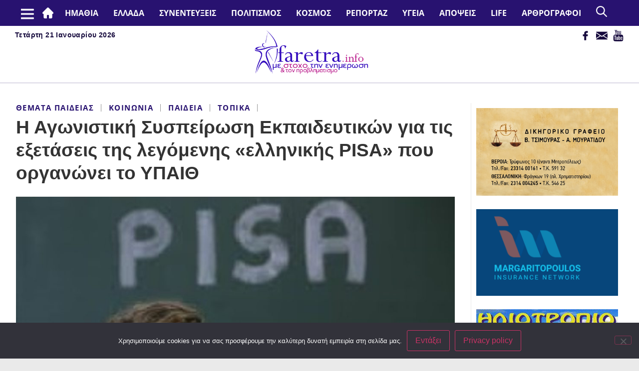

--- FILE ---
content_type: text/html; charset=UTF-8
request_url: https://faretra.info/2023/04/27/i-agonistiki-sispeirosi-ekpaideftikon-gia-tis-exetaseis-tis-legomenis-ellinikis-pisa-pou-organonei-to-ipaith/
body_size: 207851
content:
	<!doctype html>
<html lang="el">
	<head>
		<meta charset="UTF-8">
				<meta name="viewport" content="width=device-width, initial-scale=1">
		<link rel="profile" href="https://gmpg.org/xfn/11">
		<title>Η Αγωνιστική Συσπείρωση Εκπαιδευτικών για τις εξετάσεις της λεγόμενης «ελληνικής PISA» που οργανώνει το ΥΠΑΙΘ &#x2d; Faretra.info Ηλεκτρονική Εφημερίδα της Ημαθίας</title>
	<style>img:is([sizes="auto" i], [sizes^="auto," i]) { contain-intrinsic-size: 3000px 1500px }</style>
	
<!-- The SEO Framework by Sybre Waaijer -->
<meta name="robots" content="max-snippet:-1,max-image-preview:large,max-video-preview:-1" />
<link rel="canonical" href="https://faretra.info/2023/04/27/i-agonistiki-sispeirosi-ekpaideftikon-gia-tis-exetaseis-tis-legomenis-ellinikis-pisa-pou-organonei-to-ipaith/" />
<meta name="description" content="&Tau;&omicron; &Upsilon;&Pi;&Alpha;&Iota;&Theta;, &pi;&alpha;&rho;ά &tau;&iota;&sigmaf; &mu;&epsilon;&gamma;ά&lambda;&epsilon;&sigmaf; &alpha;&nu;&tau;&iota;&delta;&rho;ά&sigma;&epsilon;&iota;&sigmaf; &tau;&omicron;&upsilon; &kappa;&lambda;ά&delta;&omicron;&upsilon;, &pi;&rho;&omicron;&chi;&omega;&rho;ά &gamma;&iota;&alpha; &delta;&epsilon;ύ&tau;&epsilon;&rho;&eta; &sigma;&upsilon;&nu;&epsilon;&chi;ή &chi;&rho;&omicron;&nu;&iota;ά &sigma;&chi;&epsilon;&delta;ό&nu; &mu;&epsilon; &pi;&alpha;&nu;&omicron;&mu;&omicron;&iota;ό&tau;&upsilon;&pi;&omicron; &tau;&rho;ό&pi;&omicron;, &sigma;&epsilon; &epsilon;&xi;&epsilon;&tau;ά&sigma;&epsilon;&iota;&sigmaf; &delta;&iota;&alpha;&gamma;&nu;&omega;&sigma;&tau;&iota;&kappa;&omicron;ύ &chi;&alpha;&rho;&alpha;&kappa;&tau;ή&rho;&alpha; &gamma;&iota;&alpha;&#8230;" />
<meta property="og:type" content="article" />
<meta property="og:locale" content="el_GR" />
<meta property="og:site_name" content="Faretra.info Ηλεκτρονική Εφημερίδα της Ημαθίας" />
<meta property="og:title" content="Η Αγωνιστική Συσπείρωση Εκπαιδευτικών για τις εξετάσεις της λεγόμενης «ελληνικής PISA» που οργανώνει το ΥΠΑΙΘ" />
<meta property="og:description" content="&Tau;&omicron; &Upsilon;&Pi;&Alpha;&Iota;&Theta;, &pi;&alpha;&rho;ά &tau;&iota;&sigmaf; &mu;&epsilon;&gamma;ά&lambda;&epsilon;&sigmaf; &alpha;&nu;&tau;&iota;&delta;&rho;ά&sigma;&epsilon;&iota;&sigmaf; &tau;&omicron;&upsilon; &kappa;&lambda;ά&delta;&omicron;&upsilon;, &pi;&rho;&omicron;&chi;&omega;&rho;ά &gamma;&iota;&alpha; &delta;&epsilon;ύ&tau;&epsilon;&rho;&eta; &sigma;&upsilon;&nu;&epsilon;&chi;ή &chi;&rho;&omicron;&nu;&iota;ά &sigma;&chi;&epsilon;&delta;ό&nu; &mu;&epsilon; &pi;&alpha;&nu;&omicron;&mu;&omicron;&iota;ό&tau;&upsilon;&pi;&omicron; &tau;&rho;ό&pi;&omicron;, &sigma;&epsilon; &epsilon;&xi;&epsilon;&tau;ά&sigma;&epsilon;&iota;&sigmaf; &delta;&iota;&alpha;&gamma;&nu;&omega;&sigma;&tau;&iota;&kappa;&omicron;ύ &chi;&alpha;&rho;&alpha;&kappa;&tau;ή&rho;&alpha; &gamma;&iota;&alpha; &mu;&alpha;&theta;&eta;&tau;έ&sigmaf; &tau;&eta;&sigmaf; &Sigma;&tau;&rsquo; &Delta;&eta;&mu;&omicron;&tau;&iota;&kappa;&omicron;ύ &kappa;&alpha;&iota; &Gamma;΄ &Gamma;&upsilon;&mu;&nu;&alpha;&sigma;ί&omicron;&upsilon;&#8230;" />
<meta property="og:url" content="https://faretra.info/2023/04/27/i-agonistiki-sispeirosi-ekpaideftikon-gia-tis-exetaseis-tis-legomenis-ellinikis-pisa-pou-organonei-to-ipaith/" />
<meta property="og:image" content="https://faretra.info/wp-content/uploads/2023/04/Pisa-2-1024x585-1.jpg" />
<meta property="og:image:width" content="1024" />
<meta property="og:image:height" content="585" />
<meta property="article:published_time" content="2023-04-27T08:04:39+00:00" />
<meta property="article:modified_time" content="2023-04-27T08:04:39+00:00" />
<meta name="twitter:card" content="summary_large_image" />
<meta name="twitter:title" content="Η Αγωνιστική Συσπείρωση Εκπαιδευτικών για τις εξετάσεις της λεγόμενης «ελληνικής PISA» που οργανώνει το ΥΠΑΙΘ" />
<meta name="twitter:description" content="&Tau;&omicron; &Upsilon;&Pi;&Alpha;&Iota;&Theta;, &pi;&alpha;&rho;ά &tau;&iota;&sigmaf; &mu;&epsilon;&gamma;ά&lambda;&epsilon;&sigmaf; &alpha;&nu;&tau;&iota;&delta;&rho;ά&sigma;&epsilon;&iota;&sigmaf; &tau;&omicron;&upsilon; &kappa;&lambda;ά&delta;&omicron;&upsilon;, &pi;&rho;&omicron;&chi;&omega;&rho;ά &gamma;&iota;&alpha; &delta;&epsilon;ύ&tau;&epsilon;&rho;&eta; &sigma;&upsilon;&nu;&epsilon;&chi;ή &chi;&rho;&omicron;&nu;&iota;ά &sigma;&chi;&epsilon;&delta;ό&nu; &mu;&epsilon; &pi;&alpha;&nu;&omicron;&mu;&omicron;&iota;ό&tau;&upsilon;&pi;&omicron; &tau;&rho;ό&pi;&omicron;, &sigma;&epsilon; &epsilon;&xi;&epsilon;&tau;ά&sigma;&epsilon;&iota;&sigmaf; &delta;&iota;&alpha;&gamma;&nu;&omega;&sigma;&tau;&iota;&kappa;&omicron;ύ &chi;&alpha;&rho;&alpha;&kappa;&tau;ή&rho;&alpha; &gamma;&iota;&alpha; &mu;&alpha;&theta;&eta;&tau;έ&sigmaf; &tau;&eta;&sigmaf; &Sigma;&tau;&rsquo; &Delta;&eta;&mu;&omicron;&tau;&iota;&kappa;&omicron;ύ &kappa;&alpha;&iota; &Gamma;΄ &Gamma;&upsilon;&mu;&nu;&alpha;&sigma;ί&omicron;&upsilon;&#8230;" />
<meta name="twitter:image" content="https://faretra.info/wp-content/uploads/2023/04/Pisa-2-1024x585-1.jpg" />
<script type="application/ld+json">{"@context":"https://schema.org","@graph":[{"@type":"WebSite","@id":"https://faretra.info/#/schema/WebSite","url":"https://faretra.info/","name":"Faretra.info Ηλεκτρονική Εφημερίδα της Ημαθίας","description":"Διαβάστε νέα και απόψεις που αφορούν την Ημαθία (Βέροια, Νάουσα, Αλεξάνδρεια).","inLanguage":"el","potentialAction":{"@type":"SearchAction","target":{"@type":"EntryPoint","urlTemplate":"https://faretra.info/search/{search_term_string}/"},"query-input":"required name=search_term_string"},"publisher":{"@type":"Organization","@id":"https://faretra.info/#/schema/Organization","name":"Faretra.info Ηλεκτρονική Εφημερίδα της Ημαθίας","url":"https://faretra.info/"}},{"@type":"WebPage","@id":"https://faretra.info/2023/04/27/i-agonistiki-sispeirosi-ekpaideftikon-gia-tis-exetaseis-tis-legomenis-ellinikis-pisa-pou-organonei-to-ipaith/","url":"https://faretra.info/2023/04/27/i-agonistiki-sispeirosi-ekpaideftikon-gia-tis-exetaseis-tis-legomenis-ellinikis-pisa-pou-organonei-to-ipaith/","name":"Η Αγωνιστική Συσπείρωση Εκπαιδευτικών για τις εξετάσεις της λεγόμενης «ελληνικής PISA» που οργανώνει το ΥΠΑΙΘ &#x2d; Faretra.info Ηλεκτρονική Εφημερίδα της Ημαθίας","description":"&Tau;&omicron; &Upsilon;&Pi;&Alpha;&Iota;&Theta;, &pi;&alpha;&rho;ά &tau;&iota;&sigmaf; &mu;&epsilon;&gamma;ά&lambda;&epsilon;&sigmaf; &alpha;&nu;&tau;&iota;&delta;&rho;ά&sigma;&epsilon;&iota;&sigmaf; &tau;&omicron;&upsilon; &kappa;&lambda;ά&delta;&omicron;&upsilon;, &pi;&rho;&omicron;&chi;&omega;&rho;ά &gamma;&iota;&alpha; &delta;&epsilon;ύ&tau;&epsilon;&rho;&eta; &sigma;&upsilon;&nu;&epsilon;&chi;ή &chi;&rho;&omicron;&nu;&iota;ά &sigma;&chi;&epsilon;&delta;ό&nu; &mu;&epsilon; &pi;&alpha;&nu;&omicron;&mu;&omicron;&iota;ό&tau;&upsilon;&pi;&omicron; &tau;&rho;ό&pi;&omicron;, &sigma;&epsilon; &epsilon;&xi;&epsilon;&tau;ά&sigma;&epsilon;&iota;&sigmaf; &delta;&iota;&alpha;&gamma;&nu;&omega;&sigma;&tau;&iota;&kappa;&omicron;ύ &chi;&alpha;&rho;&alpha;&kappa;&tau;ή&rho;&alpha; &gamma;&iota;&alpha;&#8230;","inLanguage":"el","isPartOf":{"@id":"https://faretra.info/#/schema/WebSite"},"breadcrumb":{"@type":"BreadcrumbList","@id":"https://faretra.info/#/schema/BreadcrumbList","itemListElement":[{"@type":"ListItem","position":1,"item":"https://faretra.info/","name":"Faretra.info Ηλεκτρονική Εφημερίδα της Ημαθίας"},{"@type":"ListItem","position":2,"item":"https://faretra.info/category/themata-paidias/","name":"Κατηγορία: Θέματα Παιδείας"},{"@type":"ListItem","position":3,"name":"Η Αγωνιστική Συσπείρωση Εκπαιδευτικών για τις εξετάσεις της λεγόμενης «ελληνικής PISA» που οργανώνει το ΥΠΑΙΘ"}]},"potentialAction":{"@type":"ReadAction","target":"https://faretra.info/2023/04/27/i-agonistiki-sispeirosi-ekpaideftikon-gia-tis-exetaseis-tis-legomenis-ellinikis-pisa-pou-organonei-to-ipaith/"},"datePublished":"2023-04-27T08:04:39+00:00","dateModified":"2023-04-27T08:04:39+00:00","author":{"@type":"Person","@id":"https://faretra.info/#/schema/Person/62ff12f10efc4922edd694cb980c6a1a","name":"Faretra.info","description":"&Sigma;ύ&nu;&tau;&alpha;&xi;&eta;, &epsilon;&pi;&epsilon;&xi;&epsilon;&rho;&gamma;&alpha;&sigma;ί&alpha; ύ&lambda;&eta;&sigmaf; &amp;"}}]}</script>
<!-- / The SEO Framework by Sybre Waaijer | 5.28ms meta | 0.08ms boot -->


<!-- Google Tag Manager by PYS -->
    <script data-cfasync="false" data-pagespeed-no-defer>
	    window.dataLayerPYS = window.dataLayerPYS || [];
	</script>
<!-- End Google Tag Manager by PYS --><script type='application/javascript'  id='pys-version-script'>console.log('PixelYourSite Free version 11.1.5.2');</script>

<link rel="alternate" type="application/rss+xml" title="Ροή RSS &raquo; Faretra.info Ηλεκτρονική Εφημερίδα της Ημαθίας" href="https://faretra.info/feed/" />
<link rel="alternate" type="application/rss+xml" title="Ροή Σχολίων &raquo; Faretra.info Ηλεκτρονική Εφημερίδα της Ημαθίας" href="https://faretra.info/comments/feed/" />
<style id='wp-emoji-styles-inline-css' type='text/css'>

	img.wp-smiley, img.emoji {
		display: inline !important;
		border: none !important;
		box-shadow: none !important;
		height: 1em !important;
		width: 1em !important;
		margin: 0 0.07em !important;
		vertical-align: -0.1em !important;
		background: none !important;
		padding: 0 !important;
	}
</style>
<link rel='stylesheet' id='wp-block-library-css' href='https://faretra.info/wp-includes/css/dist/block-library/style.min.css?ver=6.8.3' type='text/css' media='all' />
<style id='classic-theme-styles-inline-css' type='text/css'>
/*! This file is auto-generated */
.wp-block-button__link{color:#fff;background-color:#32373c;border-radius:9999px;box-shadow:none;text-decoration:none;padding:calc(.667em + 2px) calc(1.333em + 2px);font-size:1.125em}.wp-block-file__button{background:#32373c;color:#fff;text-decoration:none}
</style>
<style id='global-styles-inline-css' type='text/css'>
:root{--wp--preset--aspect-ratio--square: 1;--wp--preset--aspect-ratio--4-3: 4/3;--wp--preset--aspect-ratio--3-4: 3/4;--wp--preset--aspect-ratio--3-2: 3/2;--wp--preset--aspect-ratio--2-3: 2/3;--wp--preset--aspect-ratio--16-9: 16/9;--wp--preset--aspect-ratio--9-16: 9/16;--wp--preset--color--black: #000000;--wp--preset--color--cyan-bluish-gray: #abb8c3;--wp--preset--color--white: #ffffff;--wp--preset--color--pale-pink: #f78da7;--wp--preset--color--vivid-red: #cf2e2e;--wp--preset--color--luminous-vivid-orange: #ff6900;--wp--preset--color--luminous-vivid-amber: #fcb900;--wp--preset--color--light-green-cyan: #7bdcb5;--wp--preset--color--vivid-green-cyan: #00d084;--wp--preset--color--pale-cyan-blue: #8ed1fc;--wp--preset--color--vivid-cyan-blue: #0693e3;--wp--preset--color--vivid-purple: #9b51e0;--wp--preset--gradient--vivid-cyan-blue-to-vivid-purple: linear-gradient(135deg,rgba(6,147,227,1) 0%,rgb(155,81,224) 100%);--wp--preset--gradient--light-green-cyan-to-vivid-green-cyan: linear-gradient(135deg,rgb(122,220,180) 0%,rgb(0,208,130) 100%);--wp--preset--gradient--luminous-vivid-amber-to-luminous-vivid-orange: linear-gradient(135deg,rgba(252,185,0,1) 0%,rgba(255,105,0,1) 100%);--wp--preset--gradient--luminous-vivid-orange-to-vivid-red: linear-gradient(135deg,rgba(255,105,0,1) 0%,rgb(207,46,46) 100%);--wp--preset--gradient--very-light-gray-to-cyan-bluish-gray: linear-gradient(135deg,rgb(238,238,238) 0%,rgb(169,184,195) 100%);--wp--preset--gradient--cool-to-warm-spectrum: linear-gradient(135deg,rgb(74,234,220) 0%,rgb(151,120,209) 20%,rgb(207,42,186) 40%,rgb(238,44,130) 60%,rgb(251,105,98) 80%,rgb(254,248,76) 100%);--wp--preset--gradient--blush-light-purple: linear-gradient(135deg,rgb(255,206,236) 0%,rgb(152,150,240) 100%);--wp--preset--gradient--blush-bordeaux: linear-gradient(135deg,rgb(254,205,165) 0%,rgb(254,45,45) 50%,rgb(107,0,62) 100%);--wp--preset--gradient--luminous-dusk: linear-gradient(135deg,rgb(255,203,112) 0%,rgb(199,81,192) 50%,rgb(65,88,208) 100%);--wp--preset--gradient--pale-ocean: linear-gradient(135deg,rgb(255,245,203) 0%,rgb(182,227,212) 50%,rgb(51,167,181) 100%);--wp--preset--gradient--electric-grass: linear-gradient(135deg,rgb(202,248,128) 0%,rgb(113,206,126) 100%);--wp--preset--gradient--midnight: linear-gradient(135deg,rgb(2,3,129) 0%,rgb(40,116,252) 100%);--wp--preset--font-size--small: 13px;--wp--preset--font-size--medium: 20px;--wp--preset--font-size--large: 36px;--wp--preset--font-size--x-large: 42px;--wp--preset--spacing--20: 0.44rem;--wp--preset--spacing--30: 0.67rem;--wp--preset--spacing--40: 1rem;--wp--preset--spacing--50: 1.5rem;--wp--preset--spacing--60: 2.25rem;--wp--preset--spacing--70: 3.38rem;--wp--preset--spacing--80: 5.06rem;--wp--preset--shadow--natural: 6px 6px 9px rgba(0, 0, 0, 0.2);--wp--preset--shadow--deep: 12px 12px 50px rgba(0, 0, 0, 0.4);--wp--preset--shadow--sharp: 6px 6px 0px rgba(0, 0, 0, 0.2);--wp--preset--shadow--outlined: 6px 6px 0px -3px rgba(255, 255, 255, 1), 6px 6px rgba(0, 0, 0, 1);--wp--preset--shadow--crisp: 6px 6px 0px rgba(0, 0, 0, 1);}:where(.is-layout-flex){gap: 0.5em;}:where(.is-layout-grid){gap: 0.5em;}body .is-layout-flex{display: flex;}.is-layout-flex{flex-wrap: wrap;align-items: center;}.is-layout-flex > :is(*, div){margin: 0;}body .is-layout-grid{display: grid;}.is-layout-grid > :is(*, div){margin: 0;}:where(.wp-block-columns.is-layout-flex){gap: 2em;}:where(.wp-block-columns.is-layout-grid){gap: 2em;}:where(.wp-block-post-template.is-layout-flex){gap: 1.25em;}:where(.wp-block-post-template.is-layout-grid){gap: 1.25em;}.has-black-color{color: var(--wp--preset--color--black) !important;}.has-cyan-bluish-gray-color{color: var(--wp--preset--color--cyan-bluish-gray) !important;}.has-white-color{color: var(--wp--preset--color--white) !important;}.has-pale-pink-color{color: var(--wp--preset--color--pale-pink) !important;}.has-vivid-red-color{color: var(--wp--preset--color--vivid-red) !important;}.has-luminous-vivid-orange-color{color: var(--wp--preset--color--luminous-vivid-orange) !important;}.has-luminous-vivid-amber-color{color: var(--wp--preset--color--luminous-vivid-amber) !important;}.has-light-green-cyan-color{color: var(--wp--preset--color--light-green-cyan) !important;}.has-vivid-green-cyan-color{color: var(--wp--preset--color--vivid-green-cyan) !important;}.has-pale-cyan-blue-color{color: var(--wp--preset--color--pale-cyan-blue) !important;}.has-vivid-cyan-blue-color{color: var(--wp--preset--color--vivid-cyan-blue) !important;}.has-vivid-purple-color{color: var(--wp--preset--color--vivid-purple) !important;}.has-black-background-color{background-color: var(--wp--preset--color--black) !important;}.has-cyan-bluish-gray-background-color{background-color: var(--wp--preset--color--cyan-bluish-gray) !important;}.has-white-background-color{background-color: var(--wp--preset--color--white) !important;}.has-pale-pink-background-color{background-color: var(--wp--preset--color--pale-pink) !important;}.has-vivid-red-background-color{background-color: var(--wp--preset--color--vivid-red) !important;}.has-luminous-vivid-orange-background-color{background-color: var(--wp--preset--color--luminous-vivid-orange) !important;}.has-luminous-vivid-amber-background-color{background-color: var(--wp--preset--color--luminous-vivid-amber) !important;}.has-light-green-cyan-background-color{background-color: var(--wp--preset--color--light-green-cyan) !important;}.has-vivid-green-cyan-background-color{background-color: var(--wp--preset--color--vivid-green-cyan) !important;}.has-pale-cyan-blue-background-color{background-color: var(--wp--preset--color--pale-cyan-blue) !important;}.has-vivid-cyan-blue-background-color{background-color: var(--wp--preset--color--vivid-cyan-blue) !important;}.has-vivid-purple-background-color{background-color: var(--wp--preset--color--vivid-purple) !important;}.has-black-border-color{border-color: var(--wp--preset--color--black) !important;}.has-cyan-bluish-gray-border-color{border-color: var(--wp--preset--color--cyan-bluish-gray) !important;}.has-white-border-color{border-color: var(--wp--preset--color--white) !important;}.has-pale-pink-border-color{border-color: var(--wp--preset--color--pale-pink) !important;}.has-vivid-red-border-color{border-color: var(--wp--preset--color--vivid-red) !important;}.has-luminous-vivid-orange-border-color{border-color: var(--wp--preset--color--luminous-vivid-orange) !important;}.has-luminous-vivid-amber-border-color{border-color: var(--wp--preset--color--luminous-vivid-amber) !important;}.has-light-green-cyan-border-color{border-color: var(--wp--preset--color--light-green-cyan) !important;}.has-vivid-green-cyan-border-color{border-color: var(--wp--preset--color--vivid-green-cyan) !important;}.has-pale-cyan-blue-border-color{border-color: var(--wp--preset--color--pale-cyan-blue) !important;}.has-vivid-cyan-blue-border-color{border-color: var(--wp--preset--color--vivid-cyan-blue) !important;}.has-vivid-purple-border-color{border-color: var(--wp--preset--color--vivid-purple) !important;}.has-vivid-cyan-blue-to-vivid-purple-gradient-background{background: var(--wp--preset--gradient--vivid-cyan-blue-to-vivid-purple) !important;}.has-light-green-cyan-to-vivid-green-cyan-gradient-background{background: var(--wp--preset--gradient--light-green-cyan-to-vivid-green-cyan) !important;}.has-luminous-vivid-amber-to-luminous-vivid-orange-gradient-background{background: var(--wp--preset--gradient--luminous-vivid-amber-to-luminous-vivid-orange) !important;}.has-luminous-vivid-orange-to-vivid-red-gradient-background{background: var(--wp--preset--gradient--luminous-vivid-orange-to-vivid-red) !important;}.has-very-light-gray-to-cyan-bluish-gray-gradient-background{background: var(--wp--preset--gradient--very-light-gray-to-cyan-bluish-gray) !important;}.has-cool-to-warm-spectrum-gradient-background{background: var(--wp--preset--gradient--cool-to-warm-spectrum) !important;}.has-blush-light-purple-gradient-background{background: var(--wp--preset--gradient--blush-light-purple) !important;}.has-blush-bordeaux-gradient-background{background: var(--wp--preset--gradient--blush-bordeaux) !important;}.has-luminous-dusk-gradient-background{background: var(--wp--preset--gradient--luminous-dusk) !important;}.has-pale-ocean-gradient-background{background: var(--wp--preset--gradient--pale-ocean) !important;}.has-electric-grass-gradient-background{background: var(--wp--preset--gradient--electric-grass) !important;}.has-midnight-gradient-background{background: var(--wp--preset--gradient--midnight) !important;}.has-small-font-size{font-size: var(--wp--preset--font-size--small) !important;}.has-medium-font-size{font-size: var(--wp--preset--font-size--medium) !important;}.has-large-font-size{font-size: var(--wp--preset--font-size--large) !important;}.has-x-large-font-size{font-size: var(--wp--preset--font-size--x-large) !important;}
:where(.wp-block-post-template.is-layout-flex){gap: 1.25em;}:where(.wp-block-post-template.is-layout-grid){gap: 1.25em;}
:where(.wp-block-columns.is-layout-flex){gap: 2em;}:where(.wp-block-columns.is-layout-grid){gap: 2em;}
:root :where(.wp-block-pullquote){font-size: 1.5em;line-height: 1.6;}
</style>
<link rel='stylesheet' id='cookie-notice-front-css' href='https://faretra.info/wp-content/plugins/cookie-notice/css/front.min.css?ver=2.5.11' type='text/css' media='all' />
<link rel='stylesheet' id='ppress-frontend-css' href='https://faretra.info/wp-content/plugins/wp-user-avatar/assets/css/frontend.min.css?ver=4.16.7' type='text/css' media='all' />
<link rel='stylesheet' id='ppress-flatpickr-css' href='https://faretra.info/wp-content/plugins/wp-user-avatar/assets/flatpickr/flatpickr.min.css?ver=4.16.7' type='text/css' media='all' />
<link rel='stylesheet' id='ppress-select2-css' href='https://faretra.info/wp-content/plugins/wp-user-avatar/assets/select2/select2.min.css?ver=6.8.3' type='text/css' media='all' />
<link rel='stylesheet' id='hello-elementor-css' href='https://faretra.info/wp-content/themes/hello-elementor/style.min.css?ver=2.5.0' type='text/css' media='all' />
<link rel='stylesheet' id='hello-elementor-theme-style-css' href='https://faretra.info/wp-content/themes/hello-elementor/theme.min.css?ver=2.5.0' type='text/css' media='all' />
<link rel='stylesheet' id='wp-pagenavi-css' href='https://faretra.info/wp-content/plugins/wp-pagenavi/pagenavi-css.css?ver=2.70' type='text/css' media='all' />
<link rel='stylesheet' id='child-style-css' href='https://faretra.info/wp-content/themes/faretra-v2/style.css?ver=0.10' type='text/css' media='all' />
<link rel='stylesheet' id='responsive-style-css' href='https://faretra.info/wp-content/themes/faretra-v2/responsive.css?ver=0.10' type='text/css' media='all' />
<link rel='stylesheet' id='slick-style-css' href='https://faretra.info/wp-content/themes/faretra-v2/assets/css/slick.css?ver=0.10' type='text/css' media='all' />
<link rel='stylesheet' id='slick-theme-style-css' href='https://faretra.info/wp-content/themes/faretra-v2/assets/css/slick-theme.css?ver=0.10' type='text/css' media='all' />
<script type="text/javascript" src="https://faretra.info/wp-includes/js/jquery/jquery.min.js?ver=3.7.1" id="jquery-core-js"></script>
<script type="text/javascript" src="https://faretra.info/wp-includes/js/jquery/jquery-migrate.min.js?ver=3.4.1" id="jquery-migrate-js"></script>
<script type="text/javascript" src="https://faretra.info/wp-content/plugins/wp-user-avatar/assets/flatpickr/flatpickr.min.js?ver=4.16.7" id="ppress-flatpickr-js"></script>
<script type="text/javascript" src="https://faretra.info/wp-content/plugins/wp-user-avatar/assets/select2/select2.min.js?ver=4.16.7" id="ppress-select2-js"></script>
<script type="text/javascript" src="https://faretra.info/wp-content/plugins/pixelyoursite/dist/scripts/jquery.bind-first-0.2.3.min.js?ver=0.2.3" id="jquery-bind-first-js"></script>
<script type="text/javascript" src="https://faretra.info/wp-content/plugins/pixelyoursite/dist/scripts/js.cookie-2.1.3.min.js?ver=2.1.3" id="js-cookie-pys-js"></script>
<script type="text/javascript" src="https://faretra.info/wp-content/plugins/pixelyoursite/dist/scripts/tld.min.js?ver=2.3.1" id="js-tld-js"></script>
<script type="text/javascript" id="pys-js-extra">
/* <![CDATA[ */
var pysOptions = {"staticEvents":[],"dynamicEvents":[],"triggerEvents":[],"triggerEventTypes":[],"ga":{"trackingIds":["G-26J1D0QNQK"],"commentEventEnabled":true,"downloadEnabled":true,"formEventEnabled":true,"crossDomainEnabled":false,"crossDomainAcceptIncoming":false,"crossDomainDomains":[],"isDebugEnabled":[],"serverContainerUrls":{"G-26J1D0QNQK":{"enable_server_container":"","server_container_url":"","transport_url":""}},"additionalConfig":{"G-26J1D0QNQK":{"first_party_collection":true}},"disableAdvertisingFeatures":false,"disableAdvertisingPersonalization":false,"wooVariableAsSimple":true,"custom_page_view_event":false},"debug":"","siteUrl":"https:\/\/faretra.info","ajaxUrl":"https:\/\/faretra.info\/wp-admin\/admin-ajax.php","ajax_event":"e8f319489c","enable_remove_download_url_param":"1","cookie_duration":"7","last_visit_duration":"60","enable_success_send_form":"","ajaxForServerEvent":"1","ajaxForServerStaticEvent":"1","useSendBeacon":"1","send_external_id":"1","external_id_expire":"180","track_cookie_for_subdomains":"1","google_consent_mode":"1","gdpr":{"ajax_enabled":false,"all_disabled_by_api":false,"facebook_disabled_by_api":false,"analytics_disabled_by_api":false,"google_ads_disabled_by_api":false,"pinterest_disabled_by_api":false,"bing_disabled_by_api":false,"reddit_disabled_by_api":false,"externalID_disabled_by_api":false,"facebook_prior_consent_enabled":true,"analytics_prior_consent_enabled":true,"google_ads_prior_consent_enabled":null,"pinterest_prior_consent_enabled":true,"bing_prior_consent_enabled":true,"cookiebot_integration_enabled":false,"cookiebot_facebook_consent_category":"marketing","cookiebot_analytics_consent_category":"statistics","cookiebot_tiktok_consent_category":"marketing","cookiebot_google_ads_consent_category":"marketing","cookiebot_pinterest_consent_category":"marketing","cookiebot_bing_consent_category":"marketing","consent_magic_integration_enabled":false,"real_cookie_banner_integration_enabled":false,"cookie_notice_integration_enabled":false,"cookie_law_info_integration_enabled":false,"analytics_storage":{"enabled":true,"value":"granted","filter":false},"ad_storage":{"enabled":true,"value":"granted","filter":false},"ad_user_data":{"enabled":true,"value":"granted","filter":false},"ad_personalization":{"enabled":true,"value":"granted","filter":false}},"cookie":{"disabled_all_cookie":false,"disabled_start_session_cookie":false,"disabled_advanced_form_data_cookie":false,"disabled_landing_page_cookie":false,"disabled_first_visit_cookie":false,"disabled_trafficsource_cookie":false,"disabled_utmTerms_cookie":false,"disabled_utmId_cookie":false},"tracking_analytics":{"TrafficSource":"direct","TrafficLanding":"undefined","TrafficUtms":[],"TrafficUtmsId":[]},"GATags":{"ga_datalayer_type":"default","ga_datalayer_name":"dataLayerPYS"},"woo":{"enabled":false},"edd":{"enabled":false},"cache_bypass":"1769016854"};
/* ]]> */
</script>
<script type="text/javascript" src="https://faretra.info/wp-content/plugins/pixelyoursite/dist/scripts/public.js?ver=11.1.5.2" id="pys-js"></script>
<script type="text/javascript" src="https://faretra.info/wp-content/themes/faretra-v2/assets/js/slick.min.js?ver=0.10" id="slick-js"></script>
<link rel="https://api.w.org/" href="https://faretra.info/wp-json/" /><link rel="alternate" title="JSON" type="application/json" href="https://faretra.info/wp-json/wp/v2/posts/358571" /><link rel="EditURI" type="application/rsd+xml" title="RSD" href="https://faretra.info/xmlrpc.php?rsd" />
<link rel="alternate" title="oEmbed (JSON)" type="application/json+oembed" href="https://faretra.info/wp-json/oembed/1.0/embed?url=https%3A%2F%2Ffaretra.info%2F2023%2F04%2F27%2Fi-agonistiki-sispeirosi-ekpaideftikon-gia-tis-exetaseis-tis-legomenis-ellinikis-pisa-pou-organonei-to-ipaith%2F" />
<link rel="alternate" title="oEmbed (XML)" type="text/xml+oembed" href="https://faretra.info/wp-json/oembed/1.0/embed?url=https%3A%2F%2Ffaretra.info%2F2023%2F04%2F27%2Fi-agonistiki-sispeirosi-ekpaideftikon-gia-tis-exetaseis-tis-legomenis-ellinikis-pisa-pou-organonei-to-ipaith%2F&#038;format=xml" />
	<meta name="generator" content="WP Rocket 3.20.2" data-wpr-features="wpr_preload_links wpr_desktop" /></head>
<body class="wp-singular post-template-default single single-post postid-358571 single-format-standard wp-theme-hello-elementor wp-child-theme-faretra-v2 cookies-not-set">



<header data-rocket-location-hash="36c6bcf25eaacb5252c744cc88a6cc2e" class="site-header" role="banner">
    <div data-rocket-location-hash="e54a75e13d19364e3926ed189097d808" class="main-nav desktop">
        <div data-rocket-location-hash="40f22408a88335a0945fffe944caafc3" class="container">
            <nav class="site-navigation" role="navigation">
                <div class="msr_mobile_top_left"></div>
                <div class="menu-main-container"><ul id="menu-main" class="menu"><li id="menu-item-10270" class="msr-menu-home menu-item menu-item-type-post_type menu-item-object-page menu-item-home menu-item-10270"><a href="https://faretra.info/">#2 (χωρίς τίτλο)</a></li>
<li id="menu-item-302786" class="menu-item menu-item-type-taxonomy menu-item-object-category current-post-ancestor current-menu-parent current-post-parent menu-item-has-children menu-item-302786"><a href="https://faretra.info/category/topika/">ΗΜΑΘΙΑ</a>
<ul class="sub-menu">
	<li id="menu-item-302787" class="menu-item menu-item-type-taxonomy menu-item-object-category menu-item-302787"><a href="https://faretra.info/category/topika/topika-veria/">Βέροια</a></li>
	<li id="menu-item-302788" class="menu-item menu-item-type-taxonomy menu-item-object-category menu-item-302788"><a href="https://faretra.info/category/topika/topika-naousa/">Νάουσα</a></li>
	<li id="menu-item-302789" class="menu-item menu-item-type-taxonomy menu-item-object-category menu-item-302789"><a href="https://faretra.info/category/topika/topika-alexandreia/">Αλεξάνδρεια</a></li>
	<li id="menu-item-302790" class="menu-item menu-item-type-taxonomy menu-item-object-category menu-item-302790"><a href="https://faretra.info/category/topika/topika-agrotika/">Αγροτικά</a></li>
	<li id="menu-item-302791" class="menu-item menu-item-type-taxonomy menu-item-object-category menu-item-302791"><a href="https://faretra.info/category/topika/topika-ekklisia/">Εκκλησια</a></li>
	<li id="menu-item-302838" class="menu-item menu-item-type-taxonomy menu-item-object-category menu-item-302838"><a href="https://faretra.info/category/topika/topika-athlitika/">Αθλητικά</a></li>
	<li id="menu-item-302840" class="menu-item menu-item-type-taxonomy menu-item-object-category menu-item-302840"><a href="https://faretra.info/category/topika/topika-palia-veria/">Παλιά Βέροια</a></li>
	<li id="menu-item-302792" class="menu-item menu-item-type-taxonomy menu-item-object-category menu-item-302792"><a href="https://faretra.info/category/topika/topika-astinomiko-deltio/">Αστυνομικό Δελτίο</a></li>
	<li id="menu-item-302794" class="menu-item menu-item-type-taxonomy menu-item-object-category menu-item-302794"><a href="https://faretra.info/category/topika/topika-weather/">Καιρός</a></li>
	<li id="menu-item-302839" class="menu-item menu-item-type-taxonomy menu-item-object-category menu-item-302839"><a href="https://faretra.info/category/topika/aggelies/">Αγγελίες</a></li>
</ul>
</li>
<li id="menu-item-302796" class="menu-item menu-item-type-taxonomy menu-item-object-category current-post-ancestor menu-item-has-children menu-item-302796"><a href="https://faretra.info/category/ellada/">Ελλάδα</a>
<ul class="sub-menu">
	<li id="menu-item-302799" class="menu-item menu-item-type-taxonomy menu-item-object-category current-post-ancestor current-menu-parent current-post-parent menu-item-302799"><a href="https://faretra.info/category/ellada/ellada-koinonia/">Κοινωνία</a></li>
	<li id="menu-item-302801" class="menu-item menu-item-type-taxonomy menu-item-object-category menu-item-302801"><a href="https://faretra.info/category/ellada/ellada-oikonomia/">Οικονομία</a></li>
	<li id="menu-item-302802" class="menu-item menu-item-type-taxonomy menu-item-object-category menu-item-302802"><a href="https://faretra.info/category/ellada/ellada-politiki/">Πολιτική</a></li>
	<li id="menu-item-302803" class="menu-item menu-item-type-taxonomy menu-item-object-category current-post-ancestor current-menu-parent current-post-parent menu-item-302803"><a href="https://faretra.info/category/ellada/ellada-paideia/">Παιδεία</a></li>
	<li id="menu-item-302804" class="menu-item menu-item-type-taxonomy menu-item-object-category menu-item-302804"><a href="https://faretra.info/category/ellada/ellada-perivallon/">Περιβάλλον</a></li>
	<li id="menu-item-302797" class="menu-item menu-item-type-taxonomy menu-item-object-category menu-item-302797"><a href="https://faretra.info/category/ellada/ellada-epistimi/">Επιστήμη</a></li>
	<li id="menu-item-302798" class="menu-item menu-item-type-taxonomy menu-item-object-category menu-item-302798"><a href="https://faretra.info/category/ellada/ellada-weather/">Καιρός</a></li>
</ul>
</li>
<li id="menu-item-10175" class="menu-item menu-item-type-taxonomy menu-item-object-category menu-item-10175"><a href="https://faretra.info/category/synentefxeis/">Συνεντευξεις</a></li>
<li id="menu-item-302805" class="menu-item menu-item-type-taxonomy menu-item-object-category menu-item-has-children menu-item-302805"><a href="https://faretra.info/category/politismos/">Πολιτισμός</a>
<ul class="sub-menu">
	<li id="menu-item-302806" class="menu-item menu-item-type-taxonomy menu-item-object-category menu-item-302806"><a href="https://faretra.info/category/politismos/politismos-logotechnia/">Λογοτεχνία</a></li>
	<li id="menu-item-302807" class="menu-item menu-item-type-taxonomy menu-item-object-category menu-item-302807"><a href="https://faretra.info/category/politismos/politismos-mousiki/">Μουσική</a></li>
	<li id="menu-item-302810" class="menu-item menu-item-type-taxonomy menu-item-object-category menu-item-302810"><a href="https://faretra.info/category/politismos/politismos-chronografima/">Χρονογράφημα</a></li>
	<li id="menu-item-302811" class="menu-item menu-item-type-taxonomy menu-item-object-category menu-item-302811"><a href="https://faretra.info/category/politismos/politismos-grammata-texnes/">Γράμματα &amp; Τέχνες</a></li>
	<li id="menu-item-302812" class="menu-item menu-item-type-taxonomy menu-item-object-category menu-item-302812"><a href="https://faretra.info/category/politismos/politismos-istoria/">Ιστορία</a></li>
	<li id="menu-item-302813" class="menu-item menu-item-type-taxonomy menu-item-object-category menu-item-302813"><a href="https://faretra.info/category/politismos/politismos-vivlio/">Βιβλίο</a></li>
	<li id="menu-item-302816" class="menu-item menu-item-type-taxonomy menu-item-object-category menu-item-302816"><a href="https://faretra.info/category/politismos/politismos-theamata/">Θεάματα</a></li>
	<li id="menu-item-302817" class="menu-item menu-item-type-taxonomy menu-item-object-category menu-item-302817"><a href="https://faretra.info/category/politismos/politismos-laografia/">Λαογραφία</a></li>
	<li id="menu-item-371871" class="menu-item menu-item-type-taxonomy menu-item-object-category menu-item-371871"><a href="https://faretra.info/category/politismos/politismos-theatro/">Θέατρο</a></li>
</ul>
</li>
<li id="menu-item-302825" class="menu-item menu-item-type-taxonomy menu-item-object-category menu-item-has-children menu-item-302825"><a href="https://faretra.info/category/kosmos/">Κόσμος</a>
<ul class="sub-menu">
	<li id="menu-item-307606" class="menu-item menu-item-type-taxonomy menu-item-object-category menu-item-307606"><a href="https://faretra.info/category/kosmos/kosmos-epistimi/">Επιστήμη</a></li>
	<li id="menu-item-307608" class="menu-item menu-item-type-taxonomy menu-item-object-category menu-item-307608"><a href="https://faretra.info/category/kosmos/kosmos-perivallon/">Περιβάλλον</a></li>
</ul>
</li>
<li id="menu-item-302845" class="menu-item menu-item-type-taxonomy menu-item-object-category menu-item-302845"><a href="https://faretra.info/category/reportage/">Ρεπορτάζ</a></li>
<li id="menu-item-302826" class="menu-item menu-item-type-taxonomy menu-item-object-category menu-item-has-children menu-item-302826"><a href="https://faretra.info/category/ygeia/">Υγεία</a>
<ul class="sub-menu">
	<li id="menu-item-302827" class="menu-item menu-item-type-taxonomy menu-item-object-category menu-item-302827"><a href="https://faretra.info/category/ygeia/ygeia-psuxologia/">Ψυχολογία</a></li>
	<li id="menu-item-302828" class="menu-item menu-item-type-taxonomy menu-item-object-category menu-item-302828"><a href="https://faretra.info/category/ygeia/ygeia-koronoios/">Κορωνοϊός</a></li>
	<li id="menu-item-302829" class="menu-item menu-item-type-taxonomy menu-item-object-category menu-item-302829"><a href="https://faretra.info/category/ygeia/ygeia-diatrofi/">Διατροφή</a></li>
</ul>
</li>
<li id="menu-item-307185" class="menu-item menu-item-type-taxonomy menu-item-object-category menu-item-has-children menu-item-307185"><a href="https://faretra.info/category/apopsis/">Απόψεις</a>
<ul class="sub-menu">
	<li id="menu-item-302819" class="menu-item menu-item-type-taxonomy menu-item-object-category menu-item-302819"><a href="https://faretra.info/category/apopsis/apopsis-arthra/">Άρθρα</a></li>
	<li id="menu-item-306587" class="menu-item menu-item-type-taxonomy menu-item-object-category menu-item-306587"><a href="https://faretra.info/category/apopsis/apopsis-sxolia/">Σχόλια</a></li>
	<li id="menu-item-302822" class="menu-item menu-item-type-taxonomy menu-item-object-category menu-item-302822"><a href="https://faretra.info/category/apopsis/apopsis-skitsa/">Σκίτσα</a></li>
	<li id="menu-item-302823" class="menu-item menu-item-type-taxonomy menu-item-object-category menu-item-302823"><a href="https://faretra.info/category/apopsis/apopsis-chioumoristika/">Χιουμοριστικά</a></li>
</ul>
</li>
<li id="menu-item-302830" class="menu-item menu-item-type-taxonomy menu-item-object-category menu-item-has-children menu-item-302830"><a href="https://faretra.info/category/life/">Life</a>
<ul class="sub-menu">
	<li id="menu-item-302831" class="menu-item menu-item-type-taxonomy menu-item-object-category menu-item-302831"><a href="https://faretra.info/category/life/life-gynaika/">Γυναίκα</a></li>
	<li id="menu-item-302834" class="menu-item menu-item-type-taxonomy menu-item-object-category menu-item-302834"><a href="https://faretra.info/category/life/life-taksidia/">Ταξίδια</a></li>
	<li id="menu-item-302832" class="menu-item menu-item-type-taxonomy menu-item-object-category menu-item-302832"><a href="https://faretra.info/category/life/life-kouzina/">Κουζίνα</a></li>
	<li id="menu-item-306996" class="menu-item menu-item-type-taxonomy menu-item-object-category menu-item-306996"><a href="https://faretra.info/category/life/life-perierga/">Περίεργα</a></li>
	<li id="menu-item-302835" class="menu-item menu-item-type-taxonomy menu-item-object-category menu-item-302835"><a href="https://faretra.info/category/life/life-xioumor/">Χιούμορ</a></li>
</ul>
</li>
<li id="menu-item-307609" class="menu-item menu-item-type-custom menu-item-object-custom menu-item-307609"><a href="/authors/">ΑΡΘΡΟΓΡΑΦΟΙ</a></li>
</ul></div>	            <div class="msr-search">
		            <img src="/wp-content/themes/faretra-v2/assets/images/search.png">
	            </div>
	            <div class="msr-search-form">
		            <form role="search" method="get" class="search-form" action="https://faretra.info/">
				<label>
					<span class="screen-reader-text">Αναζήτηση για:</span>
					<input type="search" class="search-field" placeholder="Αναζήτηση&hellip;" value="" name="s" />
				</label>
				<input type="submit" class="search-submit" value="Αναζήτηση" />
			</form>		            <div class="close-icon-form">
			            <img src="/wp-content/themes/faretra-v2/assets/images/close-white.png">
		            </div>
	            </div>
            </nav>
        </div>
    </div>
	<div data-rocket-location-hash="d7a4c444bd6a9ae9d670f7e09538c365" class="container header-top">
        <div data-rocket-location-hash="35b022659f11fee50e057d6bc7630f0a" class="wrapper-time">
            <div class="time-header">
                Τετάρτη 21 Ιανουαρίου 2026            </div>
        </div>
		<div data-rocket-location-hash="a5c345ef5bda987ccc391f9a2844f784" class="site-logo">
			<a href="/"><img src="/wp-content/themes/faretra-v2/assets/images/faretra-logo.png" alt="Faretra.info Ηλεκτρονική Εφημερίδα της Ημαθίας" /></a>
		</div>
        <div data-rocket-location-hash="492d2caa8f556acc6ff66bd68a4e6b4c" class="wrapper-icons">
            <div class="facebook-icon">
                <a href="https://www.facebook.com/faretra.info/"><img src="/wp-content/themes/faretra-v2/assets/images/facebook-2.png"></a>
            </div>
            <div class="email-icon">
                <a href="mailto: faretra.info@gmail.com"><img src="/wp-content/themes/faretra-v2/assets/images/email-1.png"></a>
            </div>
            <div class="yt-icon">
                <a href="https://www.youtube.com/channel/UC1hMIVqby_W5XJ0MbFaWROA" target="_blank"><img src="/wp-content/themes/faretra-v2/assets/images/yt.png"></a>
            </div>
        </div>
	</div>
	<div data-rocket-location-hash="0494ef9151e24e58122224ce0747104c" class="msr-header-banner">
		<a href="https://faretra.info/2024/03/01/kafe-mpar-mcoza-eikosi-chronia-sto-kentro-tis-veroias-kai-sto-epikentro-tis-zois-mas/"><img src="/wp-content/uploads/2024/03/mcoza-1.gif" alt="banner-top""></a>
	</div>
	<div data-rocket-location-hash="49f5d7949d9e9bbf16fd0932f2ccf5f6" class="main-nav mobile">
		<div data-rocket-location-hash="f117ee89930d3a249ddbfc02370ddefa" class="container">
			<div class="msr_mobile_top_left-menu">
				<div class="msr-search-form-mobile">
					<form role="search" method="get" class="search-form" action="https://faretra.info/">
				<label>
					<span class="screen-reader-text">Αναζήτηση για:</span>
					<input type="search" class="search-field" placeholder="Αναζήτηση&hellip;" value="" name="s" />
				</label>
				<input type="submit" class="search-submit" value="Αναζήτηση" />
			</form>				</div>
				<div class="site-navigation">
					<nav id="navbar">
                        <div class="menu-left-menu-container"><ul id="menu-left-menu" class="menu"><li id="menu-item-308137" class="msr-menu-home menu-item menu-item-type-post_type menu-item-object-page menu-item-home menu-item-308137"><a href="https://faretra.info/">#2 (χωρίς τίτλο)</a></li>
<li id="menu-item-307610" class="menu-item menu-item-type-taxonomy menu-item-object-category current-post-ancestor current-menu-parent current-post-parent menu-item-has-children menu-item-307610"><a href="https://faretra.info/category/topika/">ΗΜΑΘΙΑ</a>
<ul class="sub-menu">
	<li id="menu-item-307611" class="menu-item menu-item-type-taxonomy menu-item-object-category menu-item-307611"><a href="https://faretra.info/category/topika/topika-veria/">Βέροια</a></li>
	<li id="menu-item-307612" class="menu-item menu-item-type-taxonomy menu-item-object-category menu-item-307612"><a href="https://faretra.info/category/topika/topika-naousa/">Νάουσα</a></li>
	<li id="menu-item-307616" class="menu-item menu-item-type-taxonomy menu-item-object-category menu-item-307616"><a href="https://faretra.info/category/topika/topika-alexandreia/">Αλεξάνδρεια</a></li>
	<li id="menu-item-307615" class="menu-item menu-item-type-taxonomy menu-item-object-category menu-item-307615"><a href="https://faretra.info/category/topika/topika-agrotika/">Αγροτικά</a></li>
	<li id="menu-item-307617" class="menu-item menu-item-type-taxonomy menu-item-object-category menu-item-307617"><a href="https://faretra.info/category/topika/topika-ekklisia/">Εκκλησια</a></li>
	<li id="menu-item-307384" class="menu-item menu-item-type-taxonomy menu-item-object-category menu-item-307384"><a href="https://faretra.info/category/topika/topika-athlitika/">Αθλητικά</a></li>
	<li id="menu-item-307381" class="menu-item menu-item-type-taxonomy menu-item-object-category menu-item-307381"><a href="https://faretra.info/category/topika/topika-palia-veria/">Παλιά Βέροια</a></li>
	<li id="menu-item-307613" class="menu-item menu-item-type-taxonomy menu-item-object-category menu-item-307613"><a href="https://faretra.info/category/topika/topika-astinomiko-deltio/">Αστυνομικό Δελτίο</a></li>
	<li id="menu-item-307619" class="menu-item menu-item-type-taxonomy menu-item-object-category menu-item-307619"><a href="https://faretra.info/category/topika/topika-weather/">Καιρός</a></li>
	<li id="menu-item-307383" class="menu-item menu-item-type-taxonomy menu-item-object-category menu-item-307383"><a href="https://faretra.info/category/topika/aggelies/">Αγγελίες</a></li>
	<li id="menu-item-307620" class="menu-item menu-item-type-taxonomy menu-item-object-category menu-item-307620"><a href="https://faretra.info/category/topika/koinoniki-zoi/">Κοινωνική ζωή</a></li>
</ul>
</li>
<li id="menu-item-307399" class="menu-item menu-item-type-taxonomy menu-item-object-category current-post-ancestor menu-item-has-children menu-item-307399"><a href="https://faretra.info/category/ellada/">Ελλάδα</a>
<ul class="sub-menu">
	<li id="menu-item-307400" class="menu-item menu-item-type-taxonomy menu-item-object-category menu-item-307400"><a href="https://faretra.info/category/ellada/ellada-epistimi/">Επιστήμη</a></li>
	<li id="menu-item-307401" class="menu-item menu-item-type-taxonomy menu-item-object-category menu-item-307401"><a href="https://faretra.info/category/ellada/ellada-weather/">Καιρός</a></li>
	<li id="menu-item-307402" class="menu-item menu-item-type-taxonomy menu-item-object-category current-post-ancestor current-menu-parent current-post-parent menu-item-307402"><a href="https://faretra.info/category/ellada/ellada-koinonia/">Κοινωνία</a></li>
	<li id="menu-item-307403" class="menu-item menu-item-type-taxonomy menu-item-object-category menu-item-307403"><a href="https://faretra.info/category/ellada/ellada-oikonomia/">Οικονομία</a></li>
	<li id="menu-item-307404" class="menu-item menu-item-type-taxonomy menu-item-object-category current-post-ancestor current-menu-parent current-post-parent menu-item-307404"><a href="https://faretra.info/category/ellada/ellada-paideia/">Παιδεία</a></li>
	<li id="menu-item-307405" class="menu-item menu-item-type-taxonomy menu-item-object-category menu-item-307405"><a href="https://faretra.info/category/ellada/ellada-perivallon/">Περιβάλλον</a></li>
	<li id="menu-item-307406" class="menu-item menu-item-type-taxonomy menu-item-object-category menu-item-307406"><a href="https://faretra.info/category/ellada/ellada-politiki/">Πολιτική</a></li>
</ul>
</li>
<li id="menu-item-307646" class="menu-item menu-item-type-taxonomy menu-item-object-category menu-item-307646"><a href="https://faretra.info/category/synentefxeis/">Συνεντευξεις</a></li>
<li id="menu-item-307629" class="menu-item menu-item-type-taxonomy menu-item-object-category menu-item-has-children menu-item-307629"><a href="https://faretra.info/category/politismos/">Πολιτισμός</a>
<ul class="sub-menu">
	<li id="menu-item-307630" class="menu-item menu-item-type-taxonomy menu-item-object-category menu-item-307630"><a href="https://faretra.info/category/politismos/politismos-chronografima/">Χρονογράφημα</a></li>
	<li id="menu-item-307631" class="menu-item menu-item-type-taxonomy menu-item-object-category menu-item-307631"><a href="https://faretra.info/category/politismos/politismos-vivlio/">Βιβλίο</a></li>
	<li id="menu-item-307632" class="menu-item menu-item-type-taxonomy menu-item-object-category menu-item-307632"><a href="https://faretra.info/category/politismos/politismos-grammata-texnes/">Γράμματα &amp; Τέχνες</a></li>
	<li id="menu-item-307633" class="menu-item menu-item-type-taxonomy menu-item-object-category menu-item-307633"><a href="https://faretra.info/category/politismos/politismos-theamata/">Θεάματα</a></li>
	<li id="menu-item-307634" class="menu-item menu-item-type-taxonomy menu-item-object-category menu-item-307634"><a href="https://faretra.info/category/politismos/politismos-istoria/">Ιστορία</a></li>
	<li id="menu-item-307635" class="menu-item menu-item-type-taxonomy menu-item-object-category menu-item-307635"><a href="https://faretra.info/category/politismos/politismos-laografia/">Λαογραφία</a></li>
	<li id="menu-item-307636" class="menu-item menu-item-type-taxonomy menu-item-object-category menu-item-307636"><a href="https://faretra.info/category/politismos/politismos-logotechnia/">Λογοτεχνία</a></li>
	<li id="menu-item-307637" class="menu-item menu-item-type-taxonomy menu-item-object-category menu-item-307637"><a href="https://faretra.info/category/politismos/politismos-mousiki/">Μουσική</a></li>
</ul>
</li>
<li id="menu-item-307373" class="menu-item menu-item-type-taxonomy menu-item-object-category menu-item-has-children menu-item-307373"><a href="https://faretra.info/category/vinteo/">Βίντεο</a>
<ul class="sub-menu">
	<li id="menu-item-307374" class="menu-item menu-item-type-taxonomy menu-item-object-category menu-item-307374"><a href="https://faretra.info/category/vinteo/vinteo-genika/">Βίντεο Γενικά</a></li>
	<li id="menu-item-307375" class="menu-item menu-item-type-taxonomy menu-item-object-category menu-item-307375"><a href="https://faretra.info/category/vinteo/vinteo-mousikis/">Βίντεο Μουσικής</a></li>
</ul>
</li>
<li id="menu-item-307621" class="menu-item menu-item-type-taxonomy menu-item-object-category menu-item-has-children menu-item-307621"><a href="https://faretra.info/category/kosmos/">Κόσμος</a>
<ul class="sub-menu">
	<li id="menu-item-307622" class="menu-item menu-item-type-taxonomy menu-item-object-category menu-item-307622"><a href="https://faretra.info/category/ellada/ellada-epistimi/">Επιστήμη</a></li>
	<li id="menu-item-307624" class="menu-item menu-item-type-taxonomy menu-item-object-category menu-item-307624"><a href="https://faretra.info/category/kosmos/kosmos-perivallon/">Περιβάλλον</a></li>
</ul>
</li>
<li id="menu-item-307645" class="menu-item menu-item-type-taxonomy menu-item-object-category menu-item-307645"><a href="https://faretra.info/category/reportage/">Ρεπορτάζ</a></li>
<li id="menu-item-307625" class="menu-item menu-item-type-taxonomy menu-item-object-category menu-item-has-children menu-item-307625"><a href="https://faretra.info/category/ygeia/">Υγεία</a>
<ul class="sub-menu">
	<li id="menu-item-307626" class="menu-item menu-item-type-taxonomy menu-item-object-category menu-item-307626"><a href="https://faretra.info/category/ygeia/ygeia-psuxologia/">Ψυχολογία</a></li>
	<li id="menu-item-307627" class="menu-item menu-item-type-taxonomy menu-item-object-category menu-item-307627"><a href="https://faretra.info/category/ygeia/ygeia-diatrofi/">Διατροφή</a></li>
	<li id="menu-item-307628" class="menu-item menu-item-type-taxonomy menu-item-object-category menu-item-307628"><a href="https://faretra.info/category/ygeia/ygeia-koronoios/">Κορωνοϊός</a></li>
</ul>
</li>
<li id="menu-item-307391" class="menu-item menu-item-type-taxonomy menu-item-object-category menu-item-has-children menu-item-307391"><a href="https://faretra.info/category/apopsis/">Απόψεις</a>
<ul class="sub-menu">
	<li id="menu-item-307393" class="menu-item menu-item-type-taxonomy menu-item-object-category menu-item-307393"><a href="https://faretra.info/category/apopsis/apopsis-arthra/">Άρθρα</a></li>
	<li id="menu-item-307614" class="menu-item menu-item-type-taxonomy menu-item-object-category menu-item-307614"><a href="https://faretra.info/category/apopsis/apopsis-sxolia/">Σχόλια</a></li>
	<li id="menu-item-307394" class="menu-item menu-item-type-taxonomy menu-item-object-category menu-item-307394"><a href="https://faretra.info/category/apopsis/apopsis-skitsa/">Σκίτσα</a></li>
	<li id="menu-item-307395" class="menu-item menu-item-type-taxonomy menu-item-object-category menu-item-307395"><a href="https://faretra.info/category/apopsis/apopsis-chioumoristika/">Χιουμοριστικά</a></li>
</ul>
</li>
<li id="menu-item-307386" class="menu-item menu-item-type-taxonomy menu-item-object-category menu-item-has-children menu-item-307386"><a href="https://faretra.info/category/life/">Life</a>
<ul class="sub-menu">
	<li id="menu-item-307387" class="menu-item menu-item-type-taxonomy menu-item-object-category menu-item-307387"><a href="https://faretra.info/category/life/life-gynaika/">Γυναίκα</a></li>
	<li id="menu-item-307388" class="menu-item menu-item-type-taxonomy menu-item-object-category menu-item-307388"><a href="https://faretra.info/category/life/life-kouzina/">Κουζίνα</a></li>
	<li id="menu-item-307389" class="menu-item menu-item-type-taxonomy menu-item-object-category menu-item-307389"><a href="https://faretra.info/category/life/life-taksidia/">Ταξίδια</a></li>
	<li id="menu-item-307640" class="menu-item menu-item-type-taxonomy menu-item-object-category menu-item-307640"><a href="https://faretra.info/category/life/life-perierga/">Περίεργα</a></li>
	<li id="menu-item-307390" class="menu-item menu-item-type-taxonomy menu-item-object-category menu-item-307390"><a href="https://faretra.info/category/life/life-xioumor/">Χιούμορ</a></li>
</ul>
</li>
<li id="menu-item-321643" class="menu-item menu-item-type-custom menu-item-object-custom menu-item-321643"><a href="/authors/">ΑΡΘΡΟΓΡΑΦΟΙ</a></li>
<li id="menu-item-307376" class="menu-item menu-item-type-taxonomy menu-item-object-category menu-item-307376"><a href="https://faretra.info/category/genika/">Γενικά</a></li>
<li id="menu-item-307372" class="menu-item menu-item-type-taxonomy menu-item-object-category menu-item-307372"><a href="https://faretra.info/category/art/">ART</a></li>
<li id="menu-item-307377" class="menu-item menu-item-type-taxonomy menu-item-object-category menu-item-307377"><a href="https://faretra.info/category/eidiseis-me-diarkeia/">Ειδήσεις με Διάρκεια</a></li>
<li id="menu-item-307378" class="menu-item menu-item-type-taxonomy menu-item-object-category menu-item-307378"><a href="https://faretra.info/category/ekdiloseis/">Εκδηλώσεις</a></li>
<li id="menu-item-307379" class="menu-item menu-item-type-taxonomy menu-item-object-category menu-item-307379"><a href="https://faretra.info/category/erga-kai-imeres/">Έργα και Ημέρες</a></li>
<li id="menu-item-307380" class="menu-item menu-item-type-taxonomy menu-item-object-category current-post-ancestor current-menu-parent current-post-parent menu-item-307380"><a href="https://faretra.info/category/themata-paidias/">Θέματα Παιδείας</a></li>
<li id="menu-item-307382" class="menu-item menu-item-type-taxonomy menu-item-object-category menu-item-307382"><a href="https://faretra.info/category/parenthesis/">Παρενθέσεις</a></li>
<li id="menu-item-307385" class="menu-item menu-item-type-taxonomy menu-item-object-category menu-item-307385"><a href="https://faretra.info/category/fotografia/">Φωτογραφία</a></li>
<li id="menu-item-307396" class="menu-item menu-item-type-taxonomy menu-item-object-category menu-item-307396"><a href="https://faretra.info/category/diafora/">Διάφορα</a></li>
<li id="menu-item-307638" class="menu-item menu-item-type-taxonomy menu-item-object-category menu-item-307638"><a href="https://faretra.info/category/poihsh/">Ποίηση</a></li>
<li id="menu-item-307641" class="menu-item menu-item-type-taxonomy menu-item-object-category menu-item-307641"><a href="https://faretra.info/category/anagnostes/">Αναγνώστες</a></li>
<li id="menu-item-307642" class="menu-item menu-item-type-taxonomy menu-item-object-category menu-item-307642"><a href="https://faretra.info/category/glwssodromio/">ΓΛΩΣΣΟδρόμιον</a></li>
<li id="menu-item-307643" class="menu-item menu-item-type-taxonomy menu-item-object-category menu-item-307643"><a href="https://faretra.info/category/perissotero-diavasmena/">Περισσότερο διαβασμένα</a></li>
<li id="menu-item-309125" class="menu-item menu-item-type-taxonomy menu-item-object-category menu-item-309125"><a href="https://faretra.info/category/eikastika/">Εικαστικά</a></li>
</ul></div>					</nav>
				</div>
			</div>
		</div>
	</div>

</header>
<main data-rocket-location-hash="d1c7ba4c5df1905662a7e43e9f81ba17" class="site-main" role="main">
	<div data-rocket-location-hash="7b62c7a8e459fbbfb3c28eb445492363" class="container flex">
		<div data-rocket-location-hash="258674ebc32e1d01af3e956acff79b54" class="article-content post-article">
			<article class="post-358571 post type-post status-publish format-standard has-post-thumbnail hentry category-themata-paidias category-ellada-koinonia category-ellada-paideia category-topika tag-pisa tag-agonistiki-sispeirosi-ekpaideftikon tag-elliniki-pisa tag-oosa">
                <div class="article-top-category">
                    <a href="https://faretra.info/category/themata-paidias/" alt="View all posts in Θέματα Παιδείας">Θέματα Παιδείας</a> <a href="https://faretra.info/category/ellada/ellada-koinonia/" alt="View all posts in Κοινωνία">Κοινωνία</a> <a href="https://faretra.info/category/ellada/ellada-paideia/" alt="View all posts in Παιδεία">Παιδεία</a> <a href="https://faretra.info/category/topika/" alt="View all posts in Τοπικά">Τοπικά</a>                    <h1 class="entry-title">Η Αγωνιστική Συσπείρωση Εκπαιδευτικών για τις εξετάσεις της λεγόμενης «ελληνικής PISA» που οργανώνει το ΥΠΑΙΘ</h1>                </div>
				<header class="entry-header">
					<div class="post-f-img">
						<img width="1024" height="585" src="https://faretra.info/wp-content/uploads/2023/04/Pisa-2-1024x585-1.jpg" class="attachment-post-thumbnail size-post-thumbnail wp-post-image" alt="" decoding="async" fetchpriority="high" srcset="https://faretra.info/wp-content/uploads/2023/04/Pisa-2-1024x585-1.jpg 1024w, https://faretra.info/wp-content/uploads/2023/04/Pisa-2-1024x585-1-600x343.jpg 600w, https://faretra.info/wp-content/uploads/2023/04/Pisa-2-1024x585-1-768x439.jpg 768w" sizes="(max-width: 1024px) 100vw, 1024px" />						<script>console.log({"_edit_lock":["1682582544:1"],"_edit_last":["1"],"yarpp_meta":["a:1:{s:27:\"yarpp_display_for_this_post\";i:0;}"],"_thumbnail_id":["358578"],"_primary_term_category":["21445"],"msr_show_home":["1"],"_msr_show_home":["field_62822b4f7e5bc"],"msr_show_slider":["0"],"_msr_show_slider":["field_62822d93b327f"],"msr_show_zwni_b_home":["0"],"_msr_show_zwni_b_home":["field_62d7d9705eae8"],"msr_show_zwni_c_home":[""],"_msr_show_zwni_c_home":["field_64088e23c24e0"],"msr_show_slider_topika":["1"],"_msr_show_slider_topika":["field_62822c137e5be"],"msr_show_zwni_b_topika":["0"],"_msr_show_zwni_b_topika":["field_62d7da27b137b"],"msr_show_zwni_c_topika":[""],"_msr_show_zwni_c_topika":["field_642c217618b8f"],"msr_show_slider_politismos":["0"],"_msr_show_slider_politismos":["field_62822c627e5c0"],"msr_show_roi_anartiseon":["1"],"_msr_show_roi_anartiseon":["field_62822c367e5bf"],"msr_imerominia_ekdilosis":[""],"_msr_imerominia_ekdilosis":["field_62822c9e7e5c2"],"msr_eidiseis_me_diarkeia":[""],"_msr_eidiseis_me_diarkeia":["field_62822cf37e5c3"],"msr_show_editorial_home":["0"],"_msr_show_editorial_home":["field_628f6476de076"],"msr_views":["5084"]});</script>					</div>
				</header>
				<div class="entry-meta">
					<div class="post-info">
						<div class="meta-author">
                            <span><a href="https://faretra.info/author/faretra/">Faretra.info</a></span>
						</div>
						<div class="meta-date">
							<time class="meta-date-published" datetime="2023-04-27T11:04:39+03:00" itemprop="datePublished">27/04/2023, 11:04</time>
						</div>
					</div>
					<div class="post-share">
						<ul class="share-icons">
														<li class="fb-share"><a href="https://www.facebook.com/sharer/sharer.php?u=https://faretra.info/2023/04/27/i-agonistiki-sispeirosi-ekpaideftikon-gia-tis-exetaseis-tis-legomenis-ellinikis-pisa-pou-organonei-to-ipaith/" onclick="window.open(this.href, '', 'menubar=no,toolbar=no,resizable=yes,scrollbars=yes,height=545,width=560');return false;" rel="noopener noreferrer">Share on Facebook</a></li>
							<li class="tw-share"><a href="https://twitter.com/intent/tweet?url=https://faretra.info/2023/04/27/i-agonistiki-sispeirosi-ekpaideftikon-gia-tis-exetaseis-tis-legomenis-ellinikis-pisa-pou-organonei-to-ipaith/" target="_blank" rel="noopener noreferrer">Share on Twitter</a></li>
							<li class="mail-share"><a href="mailto:?subject=Η Αγωνιστική Συσπείρωση Εκπαιδευτικών για τις εξετάσεις της λεγόμενης «ελληνικής PISA» που οργανώνει το ΥΠΑΙΘ%20from%20Faretra.info&body=" target="_blank">Send with mail</a></li>
						</ul>
					</div>
				</div>
				<div class="entry-content">
					<p><strong>Το ΥΠΑΙΘ, παρά τις μεγάλες αντιδράσεις του κλάδου, προχωρά για δεύτερη συνεχή χρονιά σχεδόν με πανομοιότυπο τρόπο, σε εξετάσεις διαγνωστικού χαρακτήρα για μαθητές της Στ’ Δημοτικού και Γ΄ Γυμνασίου, η επονομαζόμενη και ελληνική PISA</strong>. Οι εξετάσεις θα αφορούν και φέτος στα γνωστικά αντικείμενα της Νεοελληνικής Γλώσσας και των Μαθηματικών και θα υλοποιηθούν σε αντιπροσωπευτικό δείγμα τουλάχιστον 6.000 μαθητών σε ανώνυμη βάση, από τουλάχιστον 600 συμμετέχουσες σχολικές μονάδες.</p>
<p><img decoding="async" class="aligncenter size-full wp-image-358573" src="https://faretra.info/wp-content/uploads/2023/04/1-2.png" alt="" width="356" height="126" /></p>
<p>Εάν την περσινή χρονιά τα σωματεία των εκπαιδευτικών κάναμε  προσπάθεια να αποκαλύψουμε τις πραγματικές προθέσεις της κυβέρνησης, φέτος οι δηλώσεις της υπουργού, οι πράξεις αλλά και η έκθεση της εκτίμησης του περσινού διαγωνισμού είναι τόσο αποκαλυπτικά που διαγράφουν οποιαδήποτε αμφιβολία μπορεί να υπήρχε.</p>
<p><strong>Πρώτον,</strong> το επιχείρημα ότι τα αποτελέσματα των εξετάσεων τύπου PISA θα βοηθήσουν στη βελτίωση των αναλυτικών προγραμμάτων <strong>το έχει ακυρώσει η ίδια η κυβέρνηση,</strong> αφού τα αναλυτικά προγράμματα γράφτηκαν πριν τις εξετάσεις, σήκωσαν θύελλα αντιδράσεων από τις επιστημονικές ενώσεις και τα σωματεία των εκπαιδευτικών και μετά τα αποτελέσματα των εξετάσεων δεν υπήρξε πρακτικά καμία αλλαγή.</p>
<p><strong>Δεύτερον,</strong> οποιαδήποτε εκτίμηση, μετά την συγγραφή, θα μπορούσε να ήταν χρήσιμη κατά την εφαρμογή των αναλυτικών προγραμμάτων, ώστε να προσδιοριστούν τα αποτελέσματα. Το υπουργείο εκτιμά ότι «σε επίπεδο διατύπωσης προτάσεων εκπαιδευτικής πολιτικής σημειώνεται ότι η ανάγκη ενίσχυσης της κριτικής σκέψης των μαθητών, όπως προέκυψε μέσα από την πρώτη εφαρμογή των Εθνικών Εξετάσεων Διαγνωστικού Χαρακτήρα, συνιστά κυρίαρχη βάση στην οποία θεμελιώνονται οι προωθούμενες αλλαγές στο ελληνικό εκπαιδευτικό σύστημα, με αφετηρία την εκπόνηση των νέων Προγραμμάτων Σπουδών» πριν καν αυτά εφαρμοστούν. <strong>Έχουμε δηλαδή την παγκόσμια επιστημονική πρωτοτυπία η αξιολόγηση των αποτελεσμάτων μιας έρευνας για ένα επιστημονικό έργο να γίνεται αφού σχεδιαστεί και πριν υλοποιηθεί!!! </strong></p>
<p><strong>Τρίτον,</strong> η ίδια υπουργός χαρακτηρίζει αυτές τις εξετάσεις ως <strong>έναν από τους τρεις βασικούς πυλώνες της αξιολόγησης</strong>, της κατηγοριοποίησης δηλαδή των σχολείων που με μαθηματική ακρίβεια οδηγεί στην υποβάθμιση των μορφωτικών δικαιωμάτων της πλειοψηφίας των μαθητών.</p>
<p><strong>Τέταρτον,</strong> η κυβέρνηση <strong>δεν προχώρησε ούτε σε ένα μέτρο που μπορεί πραγματικά να αναβαθμίσει το εκπαιδευτικό σύστημα της χώρας</strong>. Αιτήματα που χρόνια τώρα ο κλάδος αναδεικνύει, όπως η <strong>κατάσταση της σχολικής στέγης και των υποδομών</strong>, ο <strong>αριθμός των μαθητών</strong> ανά τάξη, η κάλυψη των αναγκών με <strong>μόνιμο προσωπικό</strong> ώστε να σταματήσει η αθλιότητα της αναπλήρωσης, η κάλυψη όλων των μαθητών που έχουν ανάγκη από <strong>παράλληλη στήριξη, ψυχολόγοι και κοινωνικοί λειτουργοί</strong> σε όλα τα σχολεία, ειδικά μετά την όξυνση των προβλημάτων που κληρονομήσαμε από την πανδημία και <strong>την τραγική διαχείριση των κλειστών σχολείων</strong>, αλλά και ζητήματα που έχουν να κάνουν με το ίδιο το περιεχόμενο του σχολείου, τα αναλυτικά προγράμματα και τα σχολικά βιβλία.</p>
<p><u>Ποια είναι λοιπόν η πραγματική στόχευση; Έχουμε αρκετή πείρα τόσο από τις «εκπαιδευτικές μεταρρυθμίσεις» της χώρας μας αλλά και της ΕΕ και το πού οδηγούν τέτοιου είδους εξετάσεις. </u></p>
<p>Ακόμα και το όνομα που δόθηκε (ελληνική PISA), όσο οξύμωρο και αν είναι να βαφτίζεται ελληνικό το Πρόγραμμα Διεθνούς Αξιολόγησης Μαθητών (Programme for International Student Assessment), δεν είναι καθόλου αθώο. Οι εξετάσεις της PISA διεξάγονται κάθε τρία χρόνια στη Γλώσσα (κατανόηση κειμένου), Μαθηματικά και Φυσικές Επιστήμες, ανάμεσα στις χώρες του ΟΟΣΑ και, όπως μας πληροφορεί το ΙΕΠ, <strong><em>«Η PISA είναι πνευματικό παιδί του ΟΟΣΑ και είναι ένα εργαλείο, προκειμένου οι βέλτιστες πρακτικές που υπάρχουν στις χώρες-μέλη του ΟΟΣΑ να γενικευτούν και να υιοθετηθούν στα υπόλοιπα εκπαιδευτικά προγράμματα» </em></strong>και συνεχίζει<strong><em> «</em></strong><em>η έλλειψη ίσων ευκαιριών ειδικά για τα κατώτερα κοινωνικά στρώματα δεν οφείλεται στις κοινωνικές ανισότητες αλλά στο ότι οι χαμηλού επιπέδου μαθητές δεν έχουν πρόσβαση σε σχολεία με εκπαιδευτικούς υψηλών προσόντων».</em> Για αυτό βάζει στόχο για τα εκπαιδευτικά <em>συστήματα «την προσέλκυση εκπαιδευτικών με αυξημένα προσόντα, οι οποίοι διαρκώς θα εκπαιδεύονται με αξιολογήσεις και επιμορφώσεις και θα κρατούν τους καλύτερους».</em></p>
<p><img decoding="async" class="aligncenter size-full wp-image-358574" src="https://faretra.info/wp-content/uploads/2023/04/2-21.jpg" alt="" width="989" height="768" srcset="https://faretra.info/wp-content/uploads/2023/04/2-21.jpg 989w, https://faretra.info/wp-content/uploads/2023/04/2-21-600x466.jpg 600w, https://faretra.info/wp-content/uploads/2023/04/2-21-768x596.jpg 768w" sizes="(max-width: 989px) 100vw, 989px" /></p>
<table style="height: 36px;" width="1333">
<tbody>
<tr>
<td width="95"></td>
</tr>
<tr>
<td></td>
<td></td>
</tr>
</tbody>
</table>
<p>Τα αποτελέσματα του διαγωνισμού είναι τελείως διαφορετικά και αποκαλυπτικά. Το παρακάτω γράφημα με τα αποτελέσματα του διαγωνισμού το 2009 δείχνει την άμεση σύνδεση των αποτελεσμάτων με την κοινωνικο-οικονομική προέλευση των μαθητών. (SES: κοινωνικοοικονομική τάξη).</p>
<p>Τα αποτελέσματα των εξετάσεων  της PISA αλλά και άλλων πανομοιότυπων τύπων, όπως είναι τα SAT&#8217;s στην Αγγλία, δε μας δείχνουν απλά το προφανές, ότι μέσα στο σχολείο αντανακλώνται οι ταξικές ανισότητες της κοινωνίας, αλλά τις οξύνουν κιόλας, αφού τα σχολεία κατηγοριοποιούνται με βάση  αυτές μέσω της σύγκρισης των επιδόσεων των μαθητών του σχολείου με το μέσο όρο.</p>
<p><strong>Η απάντηση του ΟΟΣΑ, της ΕΕ αλλά και της ελληνικής κυβέρνησης απέναντι στις ανισότητες και στην αποτύπωσή τους στα αποτελέσματα των διαγνωστικών εξετάσεων, είναι ο διαχωρισμός των μαθητών και η διοχέτευση αυτών που προέρχονται από τα πιο χαμηλά κοινωνικά στρώματα σε σχολεία υποβαθμισμένα, με περιεχόμενο πιο προσιτό στο επίπεδό τους, στο όνομα της «θετικής διάκρισης».</strong> Έχει αποδειχθεί σε όλες τις χώρες που εφαρμόστηκε, ότι αυτή η τακτική λειτουργεί ως αυτοεκπληρούμενη προφητεία για αυτούς τους μαθητές: <strong>όχι μόνο δε βοηθά στη γνωστική ανάπτυξη αυτών των μαθητών, πολλώ δε μάλλον δε λειαίνει τις ταξικές ανισότητες, όπως οι ίδιοι ευαγγελίζονται, αλλά τις αποτυπώνει, παγιώνοντάς τες. </strong>Πιο χαρακτηριστικό παράδειγμα, σε πολλές Πολιτείες των ΗΠΑ, οι μαθητές τοποθετούνται σε τμήματα στο Δημοτικό Σχολείο με βάση την επίδοσή τους στη γραφή και την ανάγνωση. Εννιά στους δέκα μαθητές που τοποθετούνται στο χαμηλό επίπεδο, παραμένουν και αποφοιτούν από αυτό. Γι’ αυτή την προοπτική ανοίγουν δρόμο!</p>
<p>Οι εκπαιδευτικοί της τάξης, όλοι εμείς που κρατήσαμε όρθια τα σχολεία τα τελευταία χρόνια κάτω από τις πιο δύσκολες συνθήκες, γνωρίζουμε ότι η διδασκαλία δεν είναι ένα μονόπρακτο έργο που κρίνεται μέσα σε ένα δίωρο εξετάσεων, με ενιαίους ισοπεδωτικούς όρους, ανεξάρτητα από την κοινωνική προέλευση, τις συνθήκες διαβίωσης, την οικογενειακή κατάσταση των μαθητών που συμμετέχουν σε αυτές. Αξιολογούμε τους μαθητές μας και τη δουλειά μας όχι ισοπεδωτικά, αλλά τον καθένα ξεχωριστά, με κάθε τρόπο: με τη συζήτηση, με δραστηριότητες ομαδικές ή ατομικές, ακόμα και με ένα γραπτό διαγώνισμα. <strong>Αν το ΥΠΑΙΘ ήθελε πράγματι να εξάγει αντικειμενικά αποτελέσματα για την εκπαιδευτική πραγματικότητα, θα αξιοποιούσε αυτά τα δεδομένα. Όμως οι στόχοι του είναι άλλοι.</strong> Οι εκπαιδευτικοί αποτιμούμε τα αποτελέσματα, βασανίζουμε τον εαυτό μας, συζητάμε με τους συναδέλφους μας για το πώς θα γίνουμε καλύτεροι στη δουλειά μας, αλλά και το πώς θα βοηθήσουμε κάθε μαθητή χωριστά με βάση και την κοινωνική του ένταξη.</p>
<p><strong>Εμείς, οι εκπαιδευτικοί δε θέλουμε οι εξετάσεις να χρησιμοποιούνται για να διαχωρίζονται οι μαθητές σε παιδιά και αποπαίδια, δε θέλουμε ένα σχολείο υποβαθμισμένο για τα παιδιά των λαϊκών οικογενειών, ένα σχολείο που θα σηκώνει τεράστια εμπόδια απέναντι σε αυτά τα παιδιά που θέλουν να σπουδάσουν.</strong> Θέλουμε ένα σχολείο που να μορφώνει ολόπλευρα όλους τους μαθητές, θα τους βοηθά να συγκροτήσουν την προσωπικότητά τους, θα τους δίνει τη δυνατότητα να αναπτύξουν τα ταλέντα τους και να σπουδάσουν, όσοι το επιθυμούν, ανεξάρτητα από την οικονομική κατάσταση της οικογένειάς τους. Αυτό το σχολείο είναι εκ διαμέτρου αντίθετο με την πολιτική της κυβέρνησης τους σχεδιασμούς της ΕΕ, που υπηρέτησαν αδιαλείπτως όλες οι κυβερνήσεις,  τις βέλτιστες πρακτικές του ΟΟΣΑ, αλλά και τα εργαλεία που χρησιμοποιούν, όπως η λεγόμενη αξιολόγηση και οι εξετάσεις τύπου PISA. Είναι χρέος μας απέναντι στους μαθητές μας να αντισταθούμε σε αυτό.</p>
<ul>
<li>Εδώ και τώρα απαιτούμε από το ΥΠΑΙΘ να σταματήσει κάθε διαδικασία που σχετίζεται με τη λεγόμενη «ελληνική PISA».</li>
<li>Καλούμε όλους τους ΣΕΠΕ και τις ΕΛΜΕ να καταδικάσουν αυτούς τους σχεδιασμούς, να ενημερώσουν τους εκπαιδευτικούς, τους γονείς και τους μαθητές για τις πραγματικές τους στοχεύσεις.</li>
<li>Τα Δ.Σ. ΔΟΕ και ΟΛΜΕ οφείλουν να καταδικάσουν αυτή τη μεθόδευση του ΥΠΑΙΘ και να αναλάβουν την ευθύνη ώστε, με συλλογικό και συντονισμένο τρόπο, να ακυρωθεί στην πράξη, πανελλαδικά, η εφαρμογή της «ελληνικής PISA».</li>
<li>Να καλύψουν όλους τους συναδέλφους που τα σχολεία τους έχουν επιλεγεί για αυτές τις εξετάσεις, να μη συμμετέχουν με κάθε τρόπο. <strong>Να προκηρύξουν, πανελλαδική στάση εργασίας για τις ώρες διεξαγωγής των εξετάσεων. </strong></li>
</ul>
<p><strong>Τα σχέδια της κυβέρνησης να μείνουν  στα χαρτιά! </strong></p>
<p><strong>Δυναμώνουμε την αντίσταση στα σχέδια για κατηγοριοποίηση μαθητών, σχολείων και εκπαιδευτικών. Συμμετέχουμε ακόμα πιο αποφασιστικά στην απεργία – αποχή από την «ατομική αξιολόγηση»!!</strong></p>
					<div class="msr-post-article-banner" style="display: block">
						<a href="https://moserlx.com/" target="_blank"><img src="/wp-content/uploads/2024/03/4.gif" alt="banner-article""></a>
                        <div class="wrapper-first" style="width: 400px; max-width:100%;">
                            <div id="fb-root"></div>
                            <script async defer crossorigin="anonymous" src="https://connect.facebook.net/el_GR/sdk.js#xfbml=1&version=v13.0" nonce="ZImTKeMq"></script>
                            <div class="fb-page" data-href="https://www.facebook.com/faretra.info/" data-tabs="" data-width="400px" data-height="200px" data-small-header="false"
                                 data-adapt-container-width="true" data-hide-cover="false" data-show-facepile="true"><blockquote cite="https://www.facebook.com/faretra.info/"class="fb-xfbml-parse-ignore"><a href="https://www.facebook.com/faretra.info/">Φαρέτρα</a></blockquote></div>
                        </div>
                    </div>
				</div>
				<div class="post-tags">
					<a href="https://faretra.info/tag/pisa/" rel="tag">PISA</a> <a href="https://faretra.info/tag/agonistiki-sispeirosi-ekpaideftikon/" rel="tag">Αγωνιστική Συσπείρωση Εκπαιδευτικών</a> <a href="https://faretra.info/tag/elliniki-pisa/" rel="tag">Ελληνική Pisa</a> <a href="https://faretra.info/tag/oosa/" rel="tag">ΟΟΣΑ</a>				</div>
				<div class="post-footer">
					<div class="post-share bottom">
						<ul class="share-icons">
														<li class="fb-share"><a href="https://www.facebook.com/sharer/sharer.php?u=https://faretra.info/2023/04/27/i-agonistiki-sispeirosi-ekpaideftikon-gia-tis-exetaseis-tis-legomenis-ellinikis-pisa-pou-organonei-to-ipaith/" onclick="window.open(this.href, '', 'menubar=no,toolbar=no,resizable=yes,scrollbars=yes,height=545,width=560');return false;" rel="noopener noreferrer">Share on Facebook</a></li>
							<li class="tw-share"><a href="https://twitter.com/intent/tweet?url=https://faretra.info/2023/04/27/i-agonistiki-sispeirosi-ekpaideftikon-gia-tis-exetaseis-tis-legomenis-ellinikis-pisa-pou-organonei-to-ipaith/" target="_blank" rel="noopener noreferrer">Share on Twitter</a></li>
							<li class="mail-share"><a href="mailto:?subject=Η Αγωνιστική Συσπείρωση Εκπαιδευτικών για τις εξετάσεις της λεγόμενης «ελληνικής PISA» που οργανώνει το ΥΠΑΙΘ%20from%20Faretra.info&body=" target="_blank">Send with mail</a></li>
						</ul>
					</div>
                        <div class="post-author">
                                                        <div class="author-img">
                                <img alt="user avatar" src="https://faretra.info/wp-content/uploads/2015/05/logo-1x1-150x150.png" class="avatar photo avatar-default" />
                            </div>
                            <div class="author-desc">
                                <p class="author-name"><a href="https://faretra.info/author/faretra/">Faretra.info</a></p>
                                Σύνταξη, επεξεργασία ύλης &amp; ανάρτηση ειδήσεων						</div>
					</div>
				</div>
				<div class='yarpp yarpp-related yarpp-related-website yarpp-related-none yarpp-template-yarpp-template-thumbnail'>



<h3>ΣΧΕΤΙΚΑ ΑΡΘΡΑ</h3>
<p>Δεν υπάρχουν σχετικά άρθρα.</p>
</div>
			</article>
		</div>
        <div data-rocket-location-hash="f14e83d2650b47b5b61f25470119cffa" class="diafimiseis-column post-article-php">
			<div class="msr-column-adv">
															<div class="msr-slider">
							<a href="">
								<img src="https://faretra.info/wp-content/uploads/2025/10/tsimouras-mouratidou1.gif" alt="slider-img">
							</a>
						</div>
											<div class="msr-slider">
							<a href="https://faretra.info/2023/04/12/dimitris-margaritopoulos-i-lexi-epitichia-archizei-me-tria-e-entimotita-eilikrineia-epangelmatismos/">
								<img src="https://faretra.info/wp-content/uploads/2023/04/margaritopoulos-1.gif" alt="slider-img">
							</a>
						</div>
											<div class="msr-slider">
							<a href="https://faretra.info/2022/01/31/veroia-i-tasoula-christodoulou-to-vivliopoleio-iliotropio-se-mia-petichimeni-poreia-32-chronon/">
								<img src="https://faretra.info/wp-content/uploads/2023/07/iliotropio0.gif" alt="slider-img">
							</a>
						</div>
											<div class="msr-slider">
							<a href="https://faretra.info/2018/11/14/dr-konstantinos-sidiropoulos-stin-ipiresia-tis-ginaikas-stin-ipiresia-tis-zois/">
								<img src="https://faretra.info/wp-content/uploads/2018/11/sidiropoulos.gif" alt="slider-img">
							</a>
						</div>
											<div class="msr-slider">
							<a href="">
								<img src="https://faretra.info/wp-content/uploads/2019/10/lelekakis2-400x200.jpg" alt="slider-img">
							</a>
						</div>
											<div class="msr-slider">
							<a href="">
								<img src="https://faretra.info/wp-content/uploads/2019/10/SCAN_20191014_115054500.jpg" alt="slider-img">
							</a>
						</div>
												</div>
            <div class="msr-loop-post-article">
                <div class="home-all-latestpost widget-single-post">
    <div class="title"><h4>ΠΕΡΙΣΣΟΤΕΡΟ ΔΙΑΒΑΣΜΕΝΑ</h4></div>
    <div class="latest-posts">
                        <div class="sidebar-post sidebar-latest-post">
                    <div class="image-wrapper">
                        <a class="post-image" href="https://faretra.info/2025/11/26/dr-athanasios-spiliotopoulos-mia-lampri-poreia-stis-korifogrammes-tis-nevrocheirourgikis-sinentefxi-ston-kosti-chalatsi/"><img width="320" height="200" src="https://faretra.info/wp-content/uploads/2025/11/33-320x200.jpg" class="attachment-thumbnail size-thumbnail wp-post-image" alt="" decoding="async" loading="lazy" /></a>
                    </div>
                    <div class="wrapper-title-date">
                        <time class="meta-date-published" datetime="2025-11-26T15:25:12+02:00" itemprop="datePublished">26/11/2025</time>
                        <a href="https://faretra.info/2025/11/26/dr-athanasios-spiliotopoulos-mia-lampri-poreia-stis-korifogrammes-tis-nevrocheirourgikis-sinentefxi-ston-kosti-chalatsi/">Δρ. Αθανάσιος Σπηλιωτόπουλος. Μια λαμπρή πορεία στις κορυφογραμμές της Νευροχειρουργικής / συνέντευξη στον Κωστή Χαλάτση</a>
                    </div>
                </div>
                                <div class="sidebar-post sidebar-latest-post">
                    <div class="image-wrapper">
                        <a class="post-image" href="https://faretra.info/2025/11/16/skevofilax-o-stratiotis-odigos-tou-tank-pou-gkremise-tin-porta-tou-politechneiou-exomologeitai/"><img width="320" height="200" src="https://faretra.info/wp-content/uploads/2022/11/cf82-320x200.jpg" class="attachment-thumbnail size-thumbnail wp-post-image" alt="" decoding="async" loading="lazy" /></a>
                    </div>
                    <div class="wrapper-title-date">
                        <time class="meta-date-published" datetime="2025-11-16T22:25:28+02:00" itemprop="datePublished">16/11/2025</time>
                        <a href="https://faretra.info/2025/11/16/skevofilax-o-stratiotis-odigos-tou-tank-pou-gkremise-tin-porta-tou-politechneiou-exomologeitai/">Α. Σκευοφύλαξ. Ο στρατιώτης &#8211; οδηγός του τανκ που γκρέμισε την πόρτα του Πολυτεχνείου εξομολογείται</a>
                    </div>
                </div>
                                <div class="sidebar-post sidebar-latest-post">
                    <div class="image-wrapper">
                        <a class="post-image" href="https://faretra.info/2025/10/28/efxeinos-leschi-veroias-to-epos-tou-1940-chronia-polla-ellada/"><img width="320" height="200" src="https://faretra.info/wp-content/uploads/2025/10/1000003193-320x200.jpg" class="attachment-thumbnail size-thumbnail wp-post-image" alt="" decoding="async" loading="lazy" /></a>
                    </div>
                    <div class="wrapper-title-date">
                        <time class="meta-date-published" datetime="2025-10-28T14:53:56+02:00" itemprop="datePublished">28/10/2025</time>
                        <a href="https://faretra.info/2025/10/28/efxeinos-leschi-veroias-to-epos-tou-1940-chronia-polla-ellada/">Εύξεινος Λέσχη Βέροιας: Τιμούμε το έπος του &#8217;40 / Χρόνια Πολλά Ελλάδα</a>
                    </div>
                </div>
                                <div class="sidebar-post sidebar-latest-post">
                    <div class="image-wrapper">
                        <a class="post-image" href="https://faretra.info/2025/10/04/ta-apatita-vouna-i-amazon-kai-oi-anemogennitries-sto-vermio/"><img width="320" height="200" src="https://faretra.info/wp-content/uploads/2025/10/DJI_0428-1-2048x1365-1-320x200.jpg" class="attachment-thumbnail size-thumbnail wp-post-image" alt="" decoding="async" loading="lazy" /></a>
                    </div>
                    <div class="wrapper-title-date">
                        <time class="meta-date-published" datetime="2025-10-04T19:57:40+03:00" itemprop="datePublished">04/10/2025</time>
                        <a href="https://faretra.info/2025/10/04/ta-apatita-vouna-i-amazon-kai-oi-anemogennitries-sto-vermio/">Τα &#8220;απάτητα βουνά&#8221;, η Amazon και οι ανεμογεννήτριες στο Βέρμιο</a>
                    </div>
                </div>
                                <div class="sidebar-post sidebar-latest-post">
                    <div class="image-wrapper">
                        <a class="post-image" href="https://faretra.info/2025/09/24/fones-se-mia-foni-gia-ena-pananthropino-lamento-thrino-grafei-i-despoina-papagiannouli/"><img width="320" height="200" src="https://faretra.info/wp-content/uploads/2025/09/550504160_1230351129130511_9168357771199267718_n-320x200.jpg" class="attachment-thumbnail size-thumbnail wp-post-image" alt="" decoding="async" loading="lazy" /></a>
                    </div>
                    <div class="wrapper-title-date">
                        <time class="meta-date-published" datetime="2025-09-24T23:52:55+03:00" itemprop="datePublished">24/09/2025</time>
                        <a href="https://faretra.info/2025/09/24/fones-se-mia-foni-gia-ena-pananthropino-lamento-thrino-grafei-i-despoina-papagiannouli/">Φωνές, σε μια Φωνή για ένα πανανθρώπινο «Lamento” (θρήνο) / γράφει η Δέσποινα Παπαγιαννούλη</a>
                    </div>
                </div>
                                <div class="sidebar-post sidebar-latest-post">
                    <div class="image-wrapper">
                        <a class="post-image" href="https://faretra.info/2025/09/10/koinochriston-ilektrikon-podilaton-dimou-veroias/"><img width="320" height="200" src="https://faretra.info/wp-content/uploads/2025/09/32-320x200.jpg" class="attachment-thumbnail size-thumbnail wp-post-image" alt="" decoding="async" loading="lazy" /></a>
                    </div>
                    <div class="wrapper-title-date">
                        <time class="meta-date-published" datetime="2025-09-10T15:01:17+03:00" itemprop="datePublished">10/09/2025</time>
                        <a href="https://faretra.info/2025/09/10/koinochriston-ilektrikon-podilaton-dimou-veroias/">Έναρξη Λειτουργίας Συστήματος Κοινοχρήστων Ηλεκτρικών Ποδηλάτων του Δήμου Βέροιας</a>
                    </div>
                </div>
                                <div class="sidebar-post sidebar-latest-post">
                    <div class="image-wrapper">
                        <a class="post-image" href="https://faretra.info/2025/09/05/proskinima-alisminites-patrides-me-efxeino-leschi-veroias-ennia-meres-ponto/"><img width="320" height="200" src="https://faretra.info/wp-content/uploads/2025/09/IMG_0158-320x200.jpg" class="attachment-thumbnail size-thumbnail wp-post-image" alt="" decoding="async" loading="lazy" /></a>
                    </div>
                    <div class="wrapper-title-date">
                        <time class="meta-date-published" datetime="2025-09-05T00:34:49+03:00" itemprop="datePublished">05/09/2025</time>
                        <a href="https://faretra.info/2025/09/05/proskinima-alisminites-patrides-me-efxeino-leschi-veroias-ennia-meres-ponto/">Προσκύνημα στις αλησμόνητες πατρίδες / Με την Εύξεινο Λέσχη της Βέροιας εννιά μέρες στον Πόντο &#8211; Οδοιπορικό</a>
                    </div>
                </div>
                                <div class="sidebar-post sidebar-latest-post">
                    <div class="image-wrapper">
                        <a class="post-image" href="https://faretra.info/2025/08/25/i-efxeinos-leschi-veroias-gia-tin-9imeri-ekdromi-ston-ponto-stis-alismonites-patrides/"><img width="320" height="200" src="https://faretra.info/wp-content/uploads/2025/08/34-320x200.jpg" class="attachment-thumbnail size-thumbnail wp-post-image" alt="" decoding="async" loading="lazy" /></a>
                    </div>
                    <div class="wrapper-title-date">
                        <time class="meta-date-published" datetime="2025-08-25T23:27:08+03:00" itemprop="datePublished">25/08/2025</time>
                        <a href="https://faretra.info/2025/08/25/i-efxeinos-leschi-veroias-gia-tin-9imeri-ekdromi-ston-ponto-stis-alismonites-patrides/">Η Εύξεινος Λέσχη Βέροιας για την 9ήμερη εκδρομή στον Πόντο, στις αλησμόνητες πατρίδες </a>
                    </div>
                </div>
                                <div class="sidebar-post sidebar-latest-post">
                    <div class="image-wrapper">
                        <a class="post-image" href="https://faretra.info/2025/08/02/giorgis-melikis-zografies/"><img width="320" height="200" src="https://faretra.info/wp-content/uploads/2025/08/502-320x200.jpg" class="attachment-thumbnail size-thumbnail wp-post-image" alt="" decoding="async" loading="lazy" /></a>
                    </div>
                    <div class="wrapper-title-date">
                        <time class="meta-date-published" datetime="2025-08-02T21:14:45+03:00" itemprop="datePublished">02/08/2025</time>
                        <a href="https://faretra.info/2025/08/02/giorgis-melikis-zografies/">Γιώργης Μελίκης &#8220;Ζωγραφιές&#8221; / Μια άλλη κατάθεση καλλιτεχνικής ευαισθησίας με πηγή την παράδοση</a>
                    </div>
                </div>
                                <div class="sidebar-post sidebar-latest-post">
                    <div class="image-wrapper">
                        <a class="post-image" href="https://faretra.info/2025/07/25/gata-girizei-spiti-13-chronia-meta-i-sigkinitiki-istoria-tis-minx/"><img width="320" height="200" src="https://faretra.info/wp-content/uploads/2025/07/Untitled-21-320x200.jpg" class="attachment-thumbnail size-thumbnail wp-post-image" alt="" decoding="async" loading="lazy" /></a>
                    </div>
                    <div class="wrapper-title-date">
                        <time class="meta-date-published" datetime="2025-07-25T08:01:07+03:00" itemprop="datePublished">25/07/2025</time>
                        <a href="https://faretra.info/2025/07/25/gata-girizei-spiti-13-chronia-meta-i-sigkinitiki-istoria-tis-minx/">Γάτα γυρίζει σπίτι 13 χρόνια μετά / η συγκινητική ιστορία της Minx</a>
                    </div>
                </div>
                                <div class="sidebar-post sidebar-latest-post">
                    <div class="image-wrapper">
                        <a class="post-image" href="https://faretra.info/2025/07/14/sto-skoteino-dasos-tis-katanoisis-tou-eaftou-mas-mesa-apo-to-rolo-grafei-i-despoina-papagiannouli/"><img width="320" height="200" src="https://faretra.info/wp-content/uploads/2025/07/11-2-320x200.jpg" class="attachment-thumbnail size-thumbnail wp-post-image" alt="" decoding="async" loading="lazy" /></a>
                    </div>
                    <div class="wrapper-title-date">
                        <time class="meta-date-published" datetime="2025-07-14T14:06:39+03:00" itemprop="datePublished">14/07/2025</time>
                        <a href="https://faretra.info/2025/07/14/sto-skoteino-dasos-tis-katanoisis-tou-eaftou-mas-mesa-apo-to-rolo-grafei-i-despoina-papagiannouli/">«Στο σκοτεινό δάσος» της κατανόησης του εαυτού μας, μέσα από το ρόλο / γράφει η Δέσποινα Παπαγιαννούλη</a>
                    </div>
                </div>
                                <div class="sidebar-post sidebar-latest-post">
                    <div class="image-wrapper">
                        <a class="post-image" href="https://faretra.info/2025/07/07/dimopsifisma-5is-iouliou-2015-stathmos-stin-istoria-tis-politikis-apatis-video/"><img width="320" height="200" src="https://faretra.info/wp-content/uploads/2025/07/siriza-dokimanter21_0.png-320x200.webp" class="attachment-thumbnail size-thumbnail wp-post-image" alt="" decoding="async" loading="lazy" /></a>
                    </div>
                    <div class="wrapper-title-date">
                        <time class="meta-date-published" datetime="2025-07-07T09:20:29+03:00" itemprop="datePublished">07/07/2025</time>
                        <a href="https://faretra.info/2025/07/07/dimopsifisma-5is-iouliou-2015-stathmos-stin-istoria-tis-politikis-apatis-video/">Δημοψήφισμα 5ης Ιουλίου 2015: Σταθμός στην ιστορία της πολιτικής απάτης | video</a>
                    </div>
                </div>
                                <div class="sidebar-post sidebar-latest-post">
                    <div class="image-wrapper">
                        <a class="post-image" href="https://faretra.info/2025/06/26/istoriki-sinavlia-sto-kallimarmaro-mia-anepanalipti-laiki-diadilosi-me-ta-tragoudia-tou-miki-simvolo-tis-anatasis-tou-laou-mas/"><img width="320" height="200" src="https://faretra.info/wp-content/uploads/2025/06/synavlia-kallimarmaro-mikis-theodorakis-3-1200x700-1-320x200.jpg" class="attachment-thumbnail size-thumbnail wp-post-image" alt="" decoding="async" loading="lazy" /></a>
                    </div>
                    <div class="wrapper-title-date">
                        <time class="meta-date-published" datetime="2025-06-26T08:29:34+03:00" itemprop="datePublished">26/06/2025</time>
                        <a href="https://faretra.info/2025/06/26/istoriki-sinavlia-sto-kallimarmaro-mia-anepanalipti-laiki-diadilosi-me-ta-tragoudia-tou-miki-simvolo-tis-anatasis-tou-laou-mas/">Ιστορική συναυλία στο Καλλιμάρμαρο / Μια ανεπανάληπτη λαϊκή διαδήλωση με τα τραγούδια του Μίκη &#8211; σύμβολο της ανάτασης του λαού μας!</a>
                    </div>
                </div>
                                <div class="sidebar-post sidebar-latest-post">
                    <div class="image-wrapper">
                        <a class="post-image" href="https://faretra.info/2025/05/24/kalos-irthate-sto-mikro-chorio-grafei-o-aras-saaid/"><img width="320" height="200" src="https://faretra.info/wp-content/uploads/2025/05/tesla-action-figure-1200x677-1-320x200.jpg" class="attachment-thumbnail size-thumbnail wp-post-image" alt="" decoding="async" loading="lazy" /></a>
                    </div>
                    <div class="wrapper-title-date">
                        <time class="meta-date-published" datetime="2025-05-24T19:20:15+03:00" itemprop="datePublished">24/05/2025</time>
                        <a href="https://faretra.info/2025/05/24/kalos-irthate-sto-mikro-chorio-grafei-o-aras-saaid/">&#8220;Καλώς ήρθατε στο Μικρό Χωριό&#8221; / γράφει ο Aras Saaid</a>
                    </div>
                </div>
                                <div class="sidebar-post sidebar-latest-post">
                    <div class="image-wrapper">
                        <a class="post-image" href="https://faretra.info/2025/03/21/chorche-louis-borches-poiitiki-techni-2/"><img width="320" height="200" src="https://faretra.info/wp-content/uploads/2025/03/13350275_653348094832699_1507694488350563010_o-320x200.jpg" class="attachment-thumbnail size-thumbnail wp-post-image" alt="" decoding="async" loading="lazy" /></a>
                    </div>
                    <div class="wrapper-title-date">
                        <time class="meta-date-published" datetime="2025-03-21T11:01:44+02:00" itemprop="datePublished">21/03/2025</time>
                        <a href="https://faretra.info/2025/03/21/chorche-louis-borches-poiitiki-techni-2/">Χόρχε Λουίς Μπόρχες “Ποιητική τέχνη”</a>
                    </div>
                </div>
                                <div class="sidebar-post sidebar-latest-post">
                    <div class="image-wrapper">
                        <a class="post-image" href="https://faretra.info/2025/03/16/veroia-kathilotiki-i-mideia-tis-kariofillias-karampeti-me-tin-exochi-kratiki-orchistra-thessalonikis/"><img width="320" height="200" src="https://faretra.info/wp-content/uploads/2025/03/1-IMG_1800-320x200.jpg" class="attachment-thumbnail size-thumbnail wp-post-image" alt="" decoding="async" loading="lazy" /></a>
                    </div>
                    <div class="wrapper-title-date">
                        <time class="meta-date-published" datetime="2025-03-16T11:38:39+02:00" itemprop="datePublished">16/03/2025</time>
                        <a href="https://faretra.info/2025/03/16/veroia-kathilotiki-i-mideia-tis-kariofillias-karampeti-me-tin-exochi-kratiki-orchistra-thessalonikis/">Βέροια: Καθηλωτική η &#8220;Μήδεια&#8221; της Καρυοφυλλιάς Καραμπέτη με την έξοχη Κρατική Ορχήστρα Θεσσαλονίκης</a>
                    </div>
                </div>
                                <div class="sidebar-post sidebar-latest-post">
                    <div class="image-wrapper">
                        <a class="post-image" href="https://faretra.info/2025/03/15/petrichora-mia-parastasi-pou-entiposiazei-sigkinei-kai-xafniazei-thessaloniki-theatro-avlaia/"><img width="320" height="200" src="https://faretra.info/wp-content/uploads/2025/03/IMG_20250314_223305652_AE-320x200.jpg" class="attachment-thumbnail size-thumbnail wp-post-image" alt="" decoding="async" loading="lazy" /></a>
                    </div>
                    <div class="wrapper-title-date">
                        <time class="meta-date-published" datetime="2025-03-15T14:21:11+02:00" itemprop="datePublished">15/03/2025</time>
                        <a href="https://faretra.info/2025/03/15/petrichora-mia-parastasi-pou-entiposiazei-sigkinei-kai-xafniazei-thessaloniki-theatro-avlaia/">&#8220;Πετριχώρα&#8221;: Μια παράσταση που εντυπωσιάζει, συγκινεί και ξαφνιάζει / Θεσσαλονίκη &#8211; Θέατρο &#8220;Αυλαία&#8221;</a>
                    </div>
                </div>
                                <div class="sidebar-post sidebar-latest-post">
                    <div class="image-wrapper">
                        <a class="post-image" href="https://faretra.info/2025/02/28/veroia-tempi-protofanis-laothalassa-oi-idiotikopoiiseis-fernoun-ton-thanato-oi-fones-mas-apaitoun-dikaiosini/"><img width="320" height="200" src="https://faretra.info/wp-content/uploads/2025/02/1-IMG_1656-320x200.jpg" class="attachment-thumbnail size-thumbnail wp-post-image" alt="" decoding="async" loading="lazy" /></a>
                    </div>
                    <div class="wrapper-title-date">
                        <time class="meta-date-published" datetime="2025-02-28T16:14:28+02:00" itemprop="datePublished">28/02/2025</time>
                        <a href="https://faretra.info/2025/02/28/veroia-tempi-protofanis-laothalassa-oi-idiotikopoiiseis-fernoun-ton-thanato-oi-fones-mas-apaitoun-dikaiosini/">Βέροια &#8211; Τέμπη: Πρωτοφανής λαοθάλασσα / &#8220;Οι ιδιωτικοποιήσεις σκοτώνουν &#8211; Οι φωνές μας απαιτούν Δικαιοσύνη&#8221;</a>
                    </div>
                </div>
                                <div class="sidebar-post sidebar-latest-post">
                    <div class="image-wrapper">
                        <a class="post-image" href="https://faretra.info/2025/02/12/i-alosi-tis-choras-mesa-apo-tin-energeiaki-metavasi-grafei-i-vanna-sfakianaki/"><img width="320" height="200" src="https://faretra.info/wp-content/uploads/2025/02/2017-05-04_203537-320x200.jpg" class="attachment-thumbnail size-thumbnail wp-post-image" alt="" decoding="async" loading="lazy" /></a>
                    </div>
                    <div class="wrapper-title-date">
                        <time class="meta-date-published" datetime="2025-02-12T11:56:07+02:00" itemprop="datePublished">12/02/2025</time>
                        <a href="https://faretra.info/2025/02/12/i-alosi-tis-choras-mesa-apo-tin-energeiaki-metavasi-grafei-i-vanna-sfakianaki/">Η άλωση της χώρας μέσα από την «ενεργειακή μετάβαση» / γράφει η Βάννα Σφακιανάκη</a>
                    </div>
                </div>
                                <div class="sidebar-post sidebar-latest-post">
                    <div class="image-wrapper">
                        <a class="post-image" href="https://faretra.info/2025/02/11/kostas-grammatopoulos-o-kallitechnis-pou-zografize-ta-alfavitaria-tis-paidikis-mas-ilikias/"><img width="320" height="200" src="https://faretra.info/wp-content/uploads/2025/02/223--320x200.jpg" class="attachment-thumbnail size-thumbnail wp-post-image" alt="" decoding="async" loading="lazy" /></a>
                    </div>
                    <div class="wrapper-title-date">
                        <time class="meta-date-published" datetime="2025-02-11T22:54:20+02:00" itemprop="datePublished">11/02/2025</time>
                        <a href="https://faretra.info/2025/02/11/kostas-grammatopoulos-o-kallitechnis-pou-zografize-ta-alfavitaria-tis-paidikis-mas-ilikias/">Κώστας Γραμματόπουλος. Ο καλλιτέχνης που ζωγράφιζε τα αλφαβητάρια της παιδικής μας ηλικίας</a>
                    </div>
                </div>
                                <div class="sidebar-post sidebar-latest-post">
                    <div class="image-wrapper">
                        <a class="post-image" href="https://faretra.info/2025/01/14/sofia-befon-i-giatros-pou-echase-ti-zoi-tis-me-alla-4-meli-tou-pliromatos-se-ptosi-elikopterou-tou-ekav-14-ianouariou-2001/"><img width="320" height="200" src="https://faretra.info/wp-content/uploads/2025/01/sofia-mpefon-08-10-2022-1068x534-1-320x200.jpg" class="attachment-thumbnail size-thumbnail wp-post-image" alt="" decoding="async" loading="lazy" /></a>
                    </div>
                    <div class="wrapper-title-date">
                        <time class="meta-date-published" datetime="2025-01-14T19:54:30+02:00" itemprop="datePublished">14/01/2025</time>
                        <a href="https://faretra.info/2025/01/14/sofia-befon-i-giatros-pou-echase-ti-zoi-tis-me-alla-4-meli-tou-pliromatos-se-ptosi-elikopterou-tou-ekav-14-ianouariou-2001/">Σοφία Μπεφόν. Η γιατρός που έχασε τη ζωή της με άλλα 4 μέλη του πληρώματος σε πτώση ελικοπτέρου του ΕΚΑΒ&#8230; / 14 Ιανουαρίου 2001</a>
                    </div>
                </div>
                                <div class="sidebar-post sidebar-latest-post">
                    <div class="image-wrapper">
                        <a class="post-image" href="https://faretra.info/2025/01/12/veroia-to-spiti-tou-mikrasiati-egkainiastike-simera-prokalontas-to-thavmasmo-kai-ti-sigkinisi/"><img width="320" height="200" src="https://faretra.info/wp-content/uploads/2025/01/IMG_1074-320x200.jpg" class="attachment-thumbnail size-thumbnail wp-post-image" alt="" decoding="async" loading="lazy" /></a>
                    </div>
                    <div class="wrapper-title-date">
                        <time class="meta-date-published" datetime="2025-01-12T20:15:17+02:00" itemprop="datePublished">12/01/2025</time>
                        <a href="https://faretra.info/2025/01/12/veroia-to-spiti-tou-mikrasiati-egkainiastike-simera-prokalontas-to-thavmasmo-kai-ti-sigkinisi/">Βέροια: Το &#8220;Σπίτι του Μικρασιάτη&#8221; εγκαινιάστηκε σήμερα, προκαλώντας το θαυμασμό και τη συγκίνηση</a>
                    </div>
                </div>
                                <div class="sidebar-post sidebar-latest-post">
                    <div class="image-wrapper">
                        <a class="post-image" href="https://faretra.info/2025/01/06/naousa-to-alsos-tou-agiou-nikolaou-ston-cheimoniatiko-ilio-tou-genari/"><img width="320" height="200" src="https://faretra.info/wp-content/uploads/2025/01/2-IMG_0893-320x200.jpg" class="attachment-thumbnail size-thumbnail wp-post-image" alt="" decoding="async" loading="lazy" /></a>
                    </div>
                    <div class="wrapper-title-date">
                        <time class="meta-date-published" datetime="2025-01-06T18:43:13+02:00" itemprop="datePublished">06/01/2025</time>
                        <a href="https://faretra.info/2025/01/06/naousa-to-alsos-tou-agiou-nikolaou-ston-cheimoniatiko-ilio-tou-genari/">Νάουσα: Το Άλσος του Αγίου Νικολάου στον χειμωνιάτικο ήλιο του Γενάρη / φωτορεπορτάζ</a>
                    </div>
                </div>
                                <div class="sidebar-post sidebar-latest-post">
                    <div class="image-wrapper">
                        <a class="post-image" href="https://faretra.info/2024/12/01/kallia-papadopoulou-mia-nea-polla-iposchomeni-cheirourgos-ofthalmiatros-sti-veroia/"><img width="320" height="200" src="https://faretra.info/wp-content/uploads/2024/11/30-1-320x200.jpg" class="attachment-thumbnail size-thumbnail wp-post-image" alt="" decoding="async" loading="lazy" /></a>
                    </div>
                    <div class="wrapper-title-date">
                        <time class="meta-date-published" datetime="2024-12-01T19:28:42+02:00" itemprop="datePublished">01/12/2024</time>
                        <a href="https://faretra.info/2024/12/01/kallia-papadopoulou-mia-nea-polla-iposchomeni-cheirourgos-ofthalmiatros-sti-veroia/">Κάλλια Παπαδοπούλου. Μια νέα, πολλά υποσχόμενη χειρουργός οφθαλμίατρος, στη Βέροια</a>
                    </div>
                </div>
                                <div class="sidebar-post sidebar-latest-post">
                    <div class="image-wrapper">
                        <a class="post-image" href="https://faretra.info/2024/11/17/monogramma-3o-panellinio-chorodiako-festival-paralliles-fones-mia-mousiki-sinantisi-poiotitas/"><img width="320" height="200" src="https://faretra.info/wp-content/uploads/2024/11/1-IMG61-320x200.jpg" class="attachment-thumbnail size-thumbnail wp-post-image" alt="" decoding="async" loading="lazy" /></a>
                    </div>
                    <div class="wrapper-title-date">
                        <time class="meta-date-published" datetime="2024-11-17T00:45:09+02:00" itemprop="datePublished">17/11/2024</time>
                        <a href="https://faretra.info/2024/11/17/monogramma-3o-panellinio-chorodiako-festival-paralliles-fones-mia-mousiki-sinantisi-poiotitas/">&#8220;Μονόγραμμα&#8221; &#8211; 3ο Πανελλήνιο Χορωδιακό Φεστιβάλ Βέροιας &#8220;Παράλληλες Φωνές&#8221; / Μια  μουσική συνάντηση ποιότητας</a>
                    </div>
                </div>
                                <div class="sidebar-post sidebar-latest-post">
                    <div class="image-wrapper">
                        <a class="post-image" href="https://faretra.info/2024/10/13/etsi-itan-tote-32-nostalgikes-fotografies-apo-ti-zoi-sto-chorio/"><img width="320" height="200" src="https://faretra.info/wp-content/uploads/2022/11/xorio-aristourgimatikes-fotografies-gemisoun-nostalgia-18-320x200.jpg" class="attachment-thumbnail size-thumbnail wp-post-image" alt="" decoding="async" loading="lazy" /></a>
                    </div>
                    <div class="wrapper-title-date">
                        <time class="meta-date-published" datetime="2024-10-13T13:03:08+03:00" itemprop="datePublished">13/10/2024</time>
                        <a href="https://faretra.info/2024/10/13/etsi-itan-tote-32-nostalgikes-fotografies-apo-ti-zoi-sto-chorio/">&#8220;Έτσι ήταν τότε&#8230;&#8221; /  32 νοσταλγικές φωτογραφίες από τη ζωή στο χωριό</a>
                    </div>
                </div>
                                <div class="sidebar-post sidebar-latest-post">
                    <div class="image-wrapper">
                        <a class="post-image" href="https://faretra.info/2024/09/25/kostas-ouranis-don-kichotis/"><img width="320" height="200" src="https://faretra.info/wp-content/uploads/2024/09/700--320x200.jpg" class="attachment-thumbnail size-thumbnail wp-post-image" alt="" decoding="async" loading="lazy" /></a>
                    </div>
                    <div class="wrapper-title-date">
                        <time class="meta-date-published" datetime="2024-09-25T16:35:19+03:00" itemprop="datePublished">25/09/2024</time>
                        <a href="https://faretra.info/2024/09/25/kostas-ouranis-don-kichotis/">Κώστας Ουράνης &#8220;Δον Κιχώτης&#8221;</a>
                    </div>
                </div>
                                <div class="sidebar-post sidebar-latest-post">
                    <div class="image-wrapper">
                        <a class="post-image" href="https://faretra.info/2024/09/01/fthinoporo-otan-peftoun-ta-filla-erga-diasimon-zografon/"><img width="320" height="200" src="https://faretra.info/wp-content/uploads/2023/11/Falling-Leaves-320x200.jpg" class="attachment-thumbnail size-thumbnail wp-post-image" alt="" decoding="async" loading="lazy" /></a>
                    </div>
                    <div class="wrapper-title-date">
                        <time class="meta-date-published" datetime="2024-09-01T17:54:29+03:00" itemprop="datePublished">01/09/2024</time>
                        <a href="https://faretra.info/2024/09/01/fthinoporo-otan-peftoun-ta-filla-erga-diasimon-zografon/">Φθινόπωρο: Όταν πέφτουν τα φύλλα / έργα διάσημων ζωγράφων</a>
                    </div>
                </div>
                                <div class="sidebar-post sidebar-latest-post">
                    <div class="image-wrapper">
                        <a class="post-image" href="https://faretra.info/2024/08/28/kathigitis-idrogeologias-me-ti-meiosi-vrochon-sindeontai-oi-anemogennitries-aiolikon-parkon/"><img width="320" height="200" src="https://faretra.info/wp-content/uploads/2024/08/notia-evia-anemogennitries-320x200.webp" class="attachment-thumbnail size-thumbnail wp-post-image" alt="" decoding="async" loading="lazy" /></a>
                    </div>
                    <div class="wrapper-title-date">
                        <time class="meta-date-published" datetime="2024-08-28T00:05:17+03:00" itemprop="datePublished">28/08/2024</time>
                        <a href="https://faretra.info/2024/08/28/kathigitis-idrogeologias-me-ti-meiosi-vrochon-sindeontai-oi-anemogennitries-aiolikon-parkon/">Καθηγητής Υδρογεωλογίας: Με τη μείωση βροχών συνδέονται οι ανεμογεννήτριες αιολικών πάρκων</a>
                    </div>
                </div>
                                <div class="sidebar-post sidebar-latest-post">
                    <div class="image-wrapper">
                        <a class="post-image" href="https://faretra.info/2024/08/24/skourta-mia-emvlimatiki-korifi-tou-olimpou-me-ipsometro-2483-metra/"><img width="320" height="200" src="https://faretra.info/wp-content/uploads/2024/08/1-IMG-0569-320x200.jpg" class="attachment-thumbnail size-thumbnail wp-post-image" alt="" decoding="async" loading="lazy" /></a>
                    </div>
                    <div class="wrapper-title-date">
                        <time class="meta-date-published" datetime="2024-08-24T19:11:14+03:00" itemprop="datePublished">24/08/2024</time>
                        <a href="https://faretra.info/2024/08/24/skourta-mia-emvlimatiki-korifi-tou-olimpou-me-ipsometro-2483-metra/">Σκούρτα. Μια εμβληματική κορυφή του Ολύμπου με υψόμετρο 2.483 μέτρα</a>
                    </div>
                </div>
                                <div class="sidebar-post sidebar-latest-post">
                    <div class="image-wrapper">
                        <a class="post-image" href="https://faretra.info/2024/08/15/oi-litaneies-sto-palio-litochoro-grafei-o-sotiris-mastagkas/"><img width="320" height="200" src="https://faretra.info/wp-content/uploads/2024/08/Image-320x200.jpg" class="attachment-thumbnail size-thumbnail wp-post-image" alt="" decoding="async" loading="lazy" srcset="https://faretra.info/wp-content/uploads/2024/08/Image-320x200.jpg 320w, https://faretra.info/wp-content/uploads/2024/08/Image-600x373.jpg 600w, https://faretra.info/wp-content/uploads/2024/08/Image-768x478.jpg 768w, https://faretra.info/wp-content/uploads/2024/08/Image.jpg 1024w" sizes="auto, (max-width: 320px) 100vw, 320px" /></a>
                    </div>
                    <div class="wrapper-title-date">
                        <time class="meta-date-published" datetime="2024-08-15T22:59:26+03:00" itemprop="datePublished">15/08/2024</time>
                        <a href="https://faretra.info/2024/08/15/oi-litaneies-sto-palio-litochoro-grafei-o-sotiris-mastagkas/">&#8220;Οι λιτανείες στο παλιό Λιτόχωρο&#8221; / γράφει ο Σωτήρης Μασταγκάς</a>
                    </div>
                </div>
                                <div class="sidebar-post sidebar-latest-post">
                    <div class="image-wrapper">
                        <a class="post-image" href="https://faretra.info/2024/08/08/giorgis-exarchos-vivliofilika-taxidia-oi-sigchronoi-olimpiakoi-agones-kai-oi-armanoi-vlachoi/"><img width="320" height="200" src="https://faretra.info/wp-content/uploads/2024/08/24-1-320x200.jpg" class="attachment-thumbnail size-thumbnail wp-post-image" alt="" decoding="async" loading="lazy" /></a>
                    </div>
                    <div class="wrapper-title-date">
                        <time class="meta-date-published" datetime="2024-08-08T21:11:32+03:00" itemprop="datePublished">08/08/2024</time>
                        <a href="https://faretra.info/2024/08/08/giorgis-exarchos-vivliofilika-taxidia-oi-sigchronoi-olimpiakoi-agones-kai-oi-armanoi-vlachoi/">Γιώργης Έξαρχος – Βιβλιοφιλικά ταξίδια: &#8220;Οι σύγχρονοι Ολυμπιακοί Αγώνες&#8230; και οι Αρμάνοι-Βλάχοι&#8221;</a>
                    </div>
                </div>
                                <div class="sidebar-post sidebar-latest-post">
                    <div class="image-wrapper">
                        <a class="post-image" href="https://faretra.info/2024/07/22/ekei-sti-lounga-sto-daskio-tou-dimou-veroias-grafei-i-eirini-daskiotaki/"><img width="320" height="200" src="https://faretra.info/wp-content/uploads/2024/07/1-13-320x200.jpg" class="attachment-thumbnail size-thumbnail wp-post-image" alt="" decoding="async" loading="lazy" /></a>
                    </div>
                    <div class="wrapper-title-date">
                        <time class="meta-date-published" datetime="2024-07-22T16:37:03+03:00" itemprop="datePublished">22/07/2024</time>
                        <a href="https://faretra.info/2024/07/22/ekei-sti-lounga-sto-daskio-tou-dimou-veroias-grafei-i-eirini-daskiotaki/">“Εκεί στη Λουγγά, στο Δάσκιο, του Δήμου Βέροιας…” / γράφει η Ειρήνη Δασκιωτάκη</a>
                    </div>
                </div>
                                <div class="sidebar-post sidebar-latest-post">
                    <div class="image-wrapper">
                        <a class="post-image" href="https://faretra.info/2024/07/15/kai-vgika-sto-balkoni-melagcholika-kavafis-kai-alexandreia-grafei-o-stavros-dioskouridis/"><img width="320" height="200" src="https://faretra.info/wp-content/uploads/2024/07/20240511_000600-320x200.jpg" class="attachment-thumbnail size-thumbnail wp-post-image" alt="" decoding="async" loading="lazy" /></a>
                    </div>
                    <div class="wrapper-title-date">
                        <time class="meta-date-published" datetime="2024-07-15T22:26:07+03:00" itemprop="datePublished">15/07/2024</time>
                        <a href="https://faretra.info/2024/07/15/kai-vgika-sto-balkoni-melagcholika-kavafis-kai-alexandreia-grafei-o-stavros-dioskouridis/">&#8220;Και βγήκα στο μπαλκόνι μελαγχολικά&#8230;&#8221; &#8211; Καβάφης και Αλεξάνδρεια / γράφει ο Σταύρος Διοσκουρίδης</a>
                    </div>
                </div>
                                <div class="sidebar-post sidebar-latest-post">
                    <div class="image-wrapper">
                        <a class="post-image" href="https://faretra.info/2024/07/09/dipethe-veroias-didimanes-otan-i-poiisi-tou-logou-tis-mousikis-kai-tis-theatrikis-drasis-sinantiountai-se-mia-exochi-parastasi/"><img width="320" height="200" src="https://faretra.info/wp-content/uploads/2024/07/1-IMG0055-320x200.jpg" class="attachment-thumbnail size-thumbnail wp-post-image" alt="" decoding="async" loading="lazy" /></a>
                    </div>
                    <div class="wrapper-title-date">
                        <time class="meta-date-published" datetime="2024-07-09T14:14:57+03:00" itemprop="datePublished">09/07/2024</time>
                        <a href="https://faretra.info/2024/07/09/dipethe-veroias-didimanes-otan-i-poiisi-tou-logou-tis-mousikis-kai-tis-theatrikis-drasis-sinantiountai-se-mia-exochi-parastasi/">ΔΗΠΕΘΕ Βέροιας: &#8220;Διδυμάνες&#8221; / Όταν η ποίηση του Λόγου, της Μουσικής και της Θεατρικής Δράσης συναντιούνται σε μια έξοχη παράσταση!</a>
                    </div>
                </div>
                                <div class="sidebar-post sidebar-latest-post">
                    <div class="image-wrapper">
                        <a class="post-image" href="https://faretra.info/2024/07/05/anti-aioliko-metopo-karistias-ta-dasi-kaigontai-gia-na-min-empodizoun-tin-omali-roi-tou-aera-stis-anemogennitries/"><img width="320" height="200" src="https://faretra.info/wp-content/uploads/2024/07/5555-320x200.jpg" class="attachment-thumbnail size-thumbnail wp-post-image" alt="" decoding="async" loading="lazy" /></a>
                    </div>
                    <div class="wrapper-title-date">
                        <time class="meta-date-published" datetime="2024-07-05T20:43:31+03:00" itemprop="datePublished">05/07/2024</time>
                        <a href="https://faretra.info/2024/07/05/anti-aioliko-metopo-karistias-ta-dasi-kaigontai-gia-na-min-empodizoun-tin-omali-roi-tou-aera-stis-anemogennitries/">Αντί Αιολικό Μέτωπο Καρυστίας: &#8220;Τα δάση καίγονται για να μην εμποδίζουν την ομαλή ροή του αέρα στις Ανεμογεννήτριες!&#8221;</a>
                    </div>
                </div>
                                <div class="sidebar-post sidebar-latest-post">
                    <div class="image-wrapper">
                        <a class="post-image" href="https://faretra.info/2024/07/02/dimitris-athanasiadis-dux-und-comes-sti-mnimi-tou-patera-mou-petrou-politikou-kratoumenou-se-germanika-stratopeda-sigkentrosis/"><img width="320" height="200" src="https://faretra.info/wp-content/uploads/2024/07/stratopeda-sygkentrosis-750x375-1-320x200.jpg" class="attachment-thumbnail size-thumbnail wp-post-image" alt="" decoding="async" loading="lazy" /></a>
                    </div>
                    <div class="wrapper-title-date">
                        <time class="meta-date-published" datetime="2024-07-02T11:16:07+03:00" itemprop="datePublished">02/07/2024</time>
                        <a href="https://faretra.info/2024/07/02/dimitris-athanasiadis-dux-und-comes-sti-mnimi-tou-patera-mou-petrou-politikou-kratoumenou-se-germanika-stratopeda-sigkentrosis/">Δημήτρης Αθανασιάδης: &#8220;Dux Und Comes&#8221; / Στη μνήμη του πατέρα μου Πέτρου, Πολιτικού κρατούμενου σε γερμανικά στρατόπεδα συγκέντρωσης</a>
                    </div>
                </div>
                                <div class="sidebar-post sidebar-latest-post">
                    <div class="image-wrapper">
                        <a class="post-image" href="https://faretra.info/2024/06/26/aristotelis-papageorgiou-logotechnikes-opseis-tou-megaloastismou-sti-mesopolemiki-athina-2/"><img width="320" height="200" src="https://faretra.info/wp-content/uploads/2024/06/129-320x200.jpg" class="attachment-thumbnail size-thumbnail wp-post-image" alt="" decoding="async" loading="lazy" /></a>
                    </div>
                    <div class="wrapper-title-date">
                        <time class="meta-date-published" datetime="2024-06-26T16:31:43+03:00" itemprop="datePublished">26/06/2024</time>
                        <a href="https://faretra.info/2024/06/26/aristotelis-papageorgiou-logotechnikes-opseis-tou-megaloastismou-sti-mesopolemiki-athina-2/">Αριστοτέλης Παπαγεωργίου: “Λογοτεχνικές όψεις του μεγαλοαστισμού στη μεσοπολεμική Αθήνα”  </a>
                    </div>
                </div>
                                <div class="sidebar-post sidebar-latest-post">
                    <div class="image-wrapper">
                        <a class="post-image" href="https://faretra.info/2024/06/12/sillogos-vlachon-veroias-psifiako-apothetirio-mousikis-vlachon-diatirontas-zontani-mia-plousia-klironomia/"><img width="320" height="200" src="https://faretra.info/wp-content/uploads/2024/06/2-IMG_0035-320x200.jpg" class="attachment-thumbnail size-thumbnail wp-post-image" alt="" decoding="async" loading="lazy" /></a>
                    </div>
                    <div class="wrapper-title-date">
                        <time class="meta-date-published" datetime="2024-06-12T15:14:57+03:00" itemprop="datePublished">12/06/2024</time>
                        <a href="https://faretra.info/2024/06/12/sillogos-vlachon-veroias-psifiako-apothetirio-mousikis-vlachon-diatirontas-zontani-mia-plousia-klironomia/">Σύλλογος Βλάχων Βέροιας: Ψηφιακό Αποθετήριο Μουσικής Βλάχων &#8211; Διατηρώντας ζωντανή μια πλούσια κληρονομιά / μιλά η Χάρις Πατσαβούρα</a>
                    </div>
                </div>
                                <div class="sidebar-post sidebar-latest-post">
                    <div class="image-wrapper">
                        <a class="post-image" href="https://faretra.info/2024/06/10/nazistiki-ktinodia-distomo-simera-10-iouniou-1944/"><img width="320" height="200" src="https://faretra.info/wp-content/uploads/2016/06/koinonia-zouliatis-distomo-20153-320x200.gif" class="attachment-thumbnail size-thumbnail wp-post-image" alt="" decoding="async" loading="lazy" /></a>
                    </div>
                    <div class="wrapper-title-date">
                        <time class="meta-date-published" datetime="2024-06-10T10:18:37+03:00" itemprop="datePublished">10/06/2024</time>
                        <a href="https://faretra.info/2024/06/10/nazistiki-ktinodia-distomo-simera-10-iouniou-1944/">Η ναζιστική κτηνωδία στο Δίστομο σαν σήμερα 10 Ιουνίου 1944 &#8211; Προσωπική μαρτυρία</a>
                    </div>
                </div>
                                <div class="sidebar-post sidebar-latest-post">
                    <div class="image-wrapper">
                        <a class="post-image" href="https://faretra.info/2024/05/26/vermio-akolouthontas-to-trenaki-decauville-aristi-xenagisi-monadiki-empeiria-mageftiki-diadromi/"><img width="320" height="200" src="https://faretra.info/wp-content/uploads/2024/05/2-IMG-025-320x200.jpg" class="attachment-thumbnail size-thumbnail wp-post-image" alt="" decoding="async" loading="lazy" /></a>
                    </div>
                    <div class="wrapper-title-date">
                        <time class="meta-date-published" datetime="2024-05-26T22:41:19+03:00" itemprop="datePublished">26/05/2024</time>
                        <a href="https://faretra.info/2024/05/26/vermio-akolouthontas-to-trenaki-decauville-aristi-xenagisi-monadiki-empeiria-mageftiki-diadromi/">Βέρμιο: «Ακολουθώντας» το τρενάκι Decauville  / άριστη ξενάγηση, μοναδική εμπειρία, μαγευτική διαδρομή</a>
                    </div>
                </div>
                                <div class="sidebar-post sidebar-latest-post">
                    <div class="image-wrapper">
                        <a class="post-image" href="https://faretra.info/2024/05/14/9i-theatriki-anoixi-efivon-mousiko-scholeio-veroias-giannis-ritsos-i-sonata-tou-selinofotos-ena-mikro-theatriko-thavma/"><img width="320" height="200" src="https://faretra.info/wp-content/uploads/2024/05/IMG_1072-320x200.jpg" class="attachment-thumbnail size-thumbnail wp-post-image" alt="" decoding="async" loading="lazy" /></a>
                    </div>
                    <div class="wrapper-title-date">
                        <time class="meta-date-published" datetime="2024-05-14T20:14:02+03:00" itemprop="datePublished">14/05/2024</time>
                        <a href="https://faretra.info/2024/05/14/9i-theatriki-anoixi-efivon-mousiko-scholeio-veroias-giannis-ritsos-i-sonata-tou-selinofotos-ena-mikro-theatriko-thavma/">9η Θεατρική Άνοιξη Εφήβων / Μουσικό Σχολείο Βέροιας: Γιάννης Ρίτσος &#8220;Η Σονάτα του σεληνόφωτος&#8221; / Ένα μικρό θεατρικό θαύμα</a>
                    </div>
                </div>
                                <div class="sidebar-post sidebar-latest-post">
                    <div class="image-wrapper">
                        <a class="post-image" href="https://faretra.info/2024/04/27/antonis-kafetzopoulos-o-nefton-tou-ellinikou-theatrou-sinentefxi-ston-ari-orfanidi/"><img width="320" height="200" src="https://faretra.info/wp-content/uploads/2024/04/kazetsopoulos.jpg-320x200.webp" class="attachment-thumbnail size-thumbnail wp-post-image" alt="" decoding="async" loading="lazy" /></a>
                    </div>
                    <div class="wrapper-title-date">
                        <time class="meta-date-published" datetime="2024-04-27T14:17:35+03:00" itemprop="datePublished">27/04/2024</time>
                        <a href="https://faretra.info/2024/04/27/antonis-kafetzopoulos-o-nefton-tou-ellinikou-theatrou-sinentefxi-ston-ari-orfanidi/">Αντώνης Καφετζόπουλος, ο &#8220;Νεύτων&#8221; του ελληνικού θεάτρου / συνέντευξη στον Άρη Ορφανίδη </a>
                    </div>
                </div>
                                <div class="sidebar-post sidebar-latest-post">
                    <div class="image-wrapper">
                        <a class="post-image" href="https://faretra.info/2024/04/25/o-zografos-theofilos-kai-i-laiki-paideia/"><img width="320" height="200" src="https://faretra.info/wp-content/uploads/2024/04/123-4-320x200.jpg" class="attachment-thumbnail size-thumbnail wp-post-image" alt="" decoding="async" loading="lazy" /></a>
                    </div>
                    <div class="wrapper-title-date">
                        <time class="meta-date-published" datetime="2024-04-25T13:50:51+03:00" itemprop="datePublished">25/04/2024</time>
                        <a href="https://faretra.info/2024/04/25/o-zografos-theofilos-kai-i-laiki-paideia/">Ο ζωγράφος Θεόφιλος και η λαϊκή παιδεία</a>
                    </div>
                </div>
                                <div class="sidebar-post sidebar-latest-post">
                    <div class="image-wrapper">
                        <a class="post-image" href="https://faretra.info/2024/04/23/gia-poso-tha-afinoume-to-aima-na-aplonei-pros-to-meros-mas-skepseis-kai-anastochasmoi-apo-tin-parastasi-to-maieftirio/"><img width="320" height="200" src="https://faretra.info/wp-content/uploads/2024/04/9-3-1-320x200.jpg" class="attachment-thumbnail size-thumbnail wp-post-image" alt="" decoding="async" loading="lazy" /></a>
                    </div>
                    <div class="wrapper-title-date">
                        <time class="meta-date-published" datetime="2024-04-23T11:13:08+03:00" itemprop="datePublished">23/04/2024</time>
                        <a href="https://faretra.info/2024/04/23/gia-poso-tha-afinoume-to-aima-na-aplonei-pros-to-meros-mas-skepseis-kai-anastochasmoi-apo-tin-parastasi-to-maieftirio/">«Για πόσο θα αφήνουμε το αίμα να απλώνει προς το μέρος μας;» / Σκέψεις και αναστοχασμοί από την παράσταση «Το Μαιευτήριο»</a>
                    </div>
                </div>
                                <div class="sidebar-post sidebar-latest-post">
                    <div class="image-wrapper">
                        <a class="post-image" href="https://faretra.info/2024/04/22/erga-kai-imerai-tis-chountas-pou-ekanan-metastasi-stin-epochi-mas-grafei-o-dionisis-eleftheratos/"><img width="320" height="200" src="https://faretra.info/wp-content/uploads/2024/04/16-xounta-1020.jpg-320x200.webp" class="attachment-thumbnail size-thumbnail wp-post-image" alt="" decoding="async" loading="lazy" /></a>
                    </div>
                    <div class="wrapper-title-date">
                        <time class="meta-date-published" datetime="2024-04-22T08:45:46+03:00" itemprop="datePublished">22/04/2024</time>
                        <a href="https://faretra.info/2024/04/22/erga-kai-imerai-tis-chountas-pou-ekanan-metastasi-stin-epochi-mas-grafei-o-dionisis-eleftheratos/">«Εργα και ημέραι» της χούντας που έκαναν… μετάσταση στην εποχή μας / γράφει ο Διονύσης Ελευθεράτος</a>
                    </div>
                </div>
                                <div class="sidebar-post sidebar-latest-post">
                    <div class="image-wrapper">
                        <a class="post-image" href="https://faretra.info/2024/04/20/veroia-prosochi-ki-eno-iparchou-elachistoi-choroi-gia-parkarisma-i-dimotiki-astinomia-moirazei-kliseis/"><img width="320" height="200" src="https://faretra.info/wp-content/uploads/2024/04/06-320x200.jpg" class="attachment-thumbnail size-thumbnail wp-post-image" alt="" decoding="async" loading="lazy" /></a>
                    </div>
                    <div class="wrapper-title-date">
                        <time class="meta-date-published" datetime="2024-04-20T15:29:23+03:00" itemprop="datePublished">20/04/2024</time>
                        <a href="https://faretra.info/2024/04/20/veroia-prosochi-ki-eno-iparchou-elachistoi-choroi-gia-parkarisma-i-dimotiki-astinomia-moirazei-kliseis/">Βέροια: Προσοχή! Κι ενώ υπάρχουν ελάχιστοι χώροι για παρκάρισμα η Δημοτική Αστυνομία μοιράζει κλήσεις!</a>
                    </div>
                </div>
                                <div class="sidebar-post sidebar-latest-post">
                    <div class="image-wrapper">
                        <a class="post-image" href="https://faretra.info/2024/04/18/dimotiko-scholeio-koulouras-imathias-entiposiase-mikrous-kai-megalous-i-ekthesi-eikastikis-kouklas-sti-stegi/"><img width="320" height="200" src="https://faretra.info/wp-content/uploads/2024/04/1-IMG_0558-320x200.jpg" class="attachment-thumbnail size-thumbnail wp-post-image" alt="" decoding="async" loading="lazy" /></a>
                    </div>
                    <div class="wrapper-title-date">
                        <time class="meta-date-published" datetime="2024-04-18T23:20:44+03:00" itemprop="datePublished">18/04/2024</time>
                        <a href="https://faretra.info/2024/04/18/dimotiko-scholeio-koulouras-imathias-entiposiase-mikrous-kai-megalous-i-ekthesi-eikastikis-kouklas-sti-stegi/">Δημοτικό Σχολείο Κουλούρας Ημαθίας: Εντυπωσίασε μικρούς και μεγάλους η Έκθεση Εικαστικής Κούκλας στη Στέγη</a>
                    </div>
                </div>
                                <div class="sidebar-post sidebar-latest-post">
                    <div class="image-wrapper">
                        <a class="post-image" href="https://faretra.info/2024/04/11/kapetanaioi-kai-ligoutsiarides-dio-ethima-ton-vlachon-tis-veroias-me-koini-afetiria-pou-chanetai-sto-vathos-tou-chronou-grafei-o-takis-gkala%ce%90tsis/"><img width="320" height="200" src="https://faretra.info/wp-content/uploads/2024/04/20-320x200.jpg" class="attachment-thumbnail size-thumbnail wp-post-image" alt="" decoding="async" loading="lazy" /></a>
                    </div>
                    <div class="wrapper-title-date">
                        <time class="meta-date-published" datetime="2024-04-11T09:24:24+03:00" itemprop="datePublished">11/04/2024</time>
                        <a href="https://faretra.info/2024/04/11/kapetanaioi-kai-ligoutsiarides-dio-ethima-ton-vlachon-tis-veroias-me-koini-afetiria-pou-chanetai-sto-vathos-tou-chronou-grafei-o-takis-gkala%ce%90tsis/">Καπεταναίοι και Λιγουτσιάρηδες: Δύο έθιμα των Βλάχων της Βέροιας με κοινή αφετηρία που χάνεται στο βάθος του χρόνου&#8230; / γράφει ο Τάκης Γκαλαΐτσης</a>
                    </div>
                </div>
                                <div class="sidebar-post sidebar-latest-post">
                    <div class="image-wrapper">
                        <a class="post-image" href="https://faretra.info/2024/04/08/i-gaza-prin-kai-meta-ton-polemo-zoi-kai-sintrimmia/"><img width="320" height="200" src="https://faretra.info/wp-content/uploads/2024/04/GAZA-PRIN-TON-POLEMO-320x200.jpg" class="attachment-thumbnail size-thumbnail wp-post-image" alt="" decoding="async" loading="lazy" /></a>
                    </div>
                    <div class="wrapper-title-date">
                        <time class="meta-date-published" datetime="2024-04-08T21:59:12+03:00" itemprop="datePublished">08/04/2024</time>
                        <a href="https://faretra.info/2024/04/08/i-gaza-prin-kai-meta-ton-polemo-zoi-kai-sintrimmia/">Η Γάζα πριν και μετά τον πόλεμο / Ζωή και συντρίμμια</a>
                    </div>
                </div>
                                <div class="sidebar-post sidebar-latest-post">
                    <div class="image-wrapper">
                        <a class="post-image" href="https://faretra.info/2024/04/08/sto-tsa%ce%90ri-pou-erchontan-oi-tsinganoi-grafei-i-eirini-daskiotaki/"><img width="320" height="200" src="https://faretra.info/wp-content/uploads/2024/04/1-7-320x200.jpg" class="attachment-thumbnail size-thumbnail wp-post-image" alt="" decoding="async" loading="lazy" /></a>
                    </div>
                    <div class="wrapper-title-date">
                        <time class="meta-date-published" datetime="2024-04-08T09:48:43+03:00" itemprop="datePublished">08/04/2024</time>
                        <a href="https://faretra.info/2024/04/08/sto-tsa%ce%90ri-pou-erchontan-oi-tsinganoi-grafei-i-eirini-daskiotaki/">“Στο τσαΐρι που έρχονταν οι τσιγγάνοι” / γράφει η Ειρήνη Δασκιωτάκη</a>
                    </div>
                </div>
                                <div class="sidebar-post sidebar-latest-post">
                    <div class="image-wrapper">
                        <a class="post-image" href="https://faretra.info/2024/04/06/elachistografies-giannis-ziogas-vafopouleio-pnevmatiko-kentro-edo-pou-eimaste-tha-elthete-grafei-i-viki-papatzikou/"><img width="320" height="200" src="https://faretra.info/wp-content/uploads/2024/04/102311609180-320x200.jpg" class="attachment-thumbnail size-thumbnail wp-post-image" alt="" decoding="async" loading="lazy" /></a>
                    </div>
                    <div class="wrapper-title-date">
                        <time class="meta-date-published" datetime="2024-04-06T19:14:39+03:00" itemprop="datePublished">06/04/2024</time>
                        <a href="https://faretra.info/2024/04/06/elachistografies-giannis-ziogas-vafopouleio-pnevmatiko-kentro-edo-pou-eimaste-tha-elthete-grafei-i-viki-papatzikou/">Ελαχιστογραφίες: Γιάννης Ζιώγας &#8211; Βαφοπούλειο Πνευματικό Κέντρο &#8211; &#8220;Εδώ που είμαστε, θα έλθετε&#8221; / γράφει η Βίκυ Παπατζίκου</a>
                    </div>
                </div>
                                <div class="sidebar-post sidebar-latest-post">
                    <div class="image-wrapper">
                        <a class="post-image" href="https://faretra.info/2024/04/06/ipokoristika-grafei-i-nikoleta-thanou/"><img width="320" height="200" src="https://faretra.info/wp-content/uploads/2024/04/assimilation-373-320x200.jpg" class="attachment-thumbnail size-thumbnail wp-post-image" alt="" decoding="async" loading="lazy" /></a>
                    </div>
                    <div class="wrapper-title-date">
                        <time class="meta-date-published" datetime="2024-04-06T11:40:36+03:00" itemprop="datePublished">06/04/2024</time>
                        <a href="https://faretra.info/2024/04/06/ipokoristika-grafei-i-nikoleta-thanou/">«Υποκοριστικά» / γράφει η Νικολέτα Θάνου</a>
                    </div>
                </div>
                                <div class="sidebar-post sidebar-latest-post">
                    <div class="image-wrapper">
                        <a class="post-image" href="https://faretra.info/2024/04/03/oi-ginaikes-stin-archaiotita-athinaies-kai-spartiatisses/"><img width="320" height="200" src="https://faretra.info/wp-content/uploads/2024/04/tribades-ezgif.com-webp-to-jpg-converter-750x375-1-320x200.jpg" class="attachment-thumbnail size-thumbnail wp-post-image" alt="" decoding="async" loading="lazy" /></a>
                    </div>
                    <div class="wrapper-title-date">
                        <time class="meta-date-published" datetime="2024-04-03T14:19:23+03:00" itemprop="datePublished">03/04/2024</time>
                        <a href="https://faretra.info/2024/04/03/oi-ginaikes-stin-archaiotita-athinaies-kai-spartiatisses/"> Οι γυναίκες στην Αρχαιότητα &#8211; Αθηναίες και Σπαρτιάτισσες</a>
                    </div>
                </div>
                                <div class="sidebar-post sidebar-latest-post">
                    <div class="image-wrapper">
                        <a class="post-image" href="https://faretra.info/2024/03/31/vivliokritiki-popi-firtinidou-tiroumenes-analogies-grafei-o-thanasis-markopoulos/"><img width="320" height="200" src="https://faretra.info/wp-content/uploads/2024/03/03062019-320x200.jpg" class="attachment-thumbnail size-thumbnail wp-post-image" alt="" decoding="async" loading="lazy" /></a>
                    </div>
                    <div class="wrapper-title-date">
                        <time class="meta-date-published" datetime="2024-03-31T11:22:30+03:00" itemprop="datePublished">31/03/2024</time>
                        <a href="https://faretra.info/2024/03/31/vivliokritiki-popi-firtinidou-tiroumenes-analogies-grafei-o-thanasis-markopoulos/">Βιβλιοκριτική / Πόπη Φιρτινίδου &#8220;Τηρούμενες αναλογίες&#8221; / γράφει ο Θανάσης Μαρκόπουλος</a>
                    </div>
                </div>
                                <div class="sidebar-post sidebar-latest-post">
                    <div class="image-wrapper">
                        <a class="post-image" href="https://faretra.info/2024/03/27/rouli-boua/"><img width="320" height="200" src="https://faretra.info/wp-content/uploads/2024/03/Theorema-Rouli-Boua-b005-320x200.jpg" class="attachment-thumbnail size-thumbnail wp-post-image" alt="" decoding="async" loading="lazy" /></a>
                    </div>
                    <div class="wrapper-title-date">
                        <time class="meta-date-published" datetime="2024-03-27T14:56:56+02:00" itemprop="datePublished">27/03/2024</time>
                        <a href="https://faretra.info/2024/03/27/rouli-boua/">Ρούλη Μπούα. Αντικρίζοντας με τα μάτια του παιδιού τον κόσμο της ζωγραφικής</a>
                    </div>
                </div>
                                <div class="sidebar-post sidebar-latest-post">
                    <div class="image-wrapper">
                        <a class="post-image" href="https://faretra.info/2024/03/18/melikiotiko-karnaval-2024-parelasi-armaton-omadon-karnavaliston-paradosiakon-sigkrotimaton-laiko-glenti/"><img width="320" height="200" src="https://faretra.info/wp-content/uploads/2024/03/IMG_1540-320x200.jpg" class="attachment-thumbnail size-thumbnail wp-post-image" alt="" decoding="async" loading="lazy" /></a>
                    </div>
                    <div class="wrapper-title-date">
                        <time class="meta-date-published" datetime="2024-03-18T22:59:59+02:00" itemprop="datePublished">18/03/2024</time>
                        <a href="https://faretra.info/2024/03/18/melikiotiko-karnaval-2024-parelasi-armaton-omadon-karnavaliston-paradosiakon-sigkrotimaton-laiko-glenti/">Μελικιώτικο Καρναβάλ 2024 / Παρέλαση αρμάτων, ομάδων καρναβαλιστών &#038; παραδοσιακών συγκροτημάτων &#8211; Λαϊκό γλέντι</a>
                    </div>
                </div>
                                <div class="sidebar-post sidebar-latest-post">
                    <div class="image-wrapper">
                        <a class="post-image" href="https://faretra.info/2024/03/17/genitsaroi-kai-boules-naousa-apokria-2023-me-to-fako-tis-polivravevmenis-fotografou-dimitra-stasinopoulou/"><img width="320" height="200" src="https://faretra.info/wp-content/uploads/2024/03/6-4-320x200.jpg" class="attachment-thumbnail size-thumbnail wp-post-image" alt="" decoding="async" loading="lazy" /></a>
                    </div>
                    <div class="wrapper-title-date">
                        <time class="meta-date-published" datetime="2024-03-17T08:58:12+02:00" itemprop="datePublished">17/03/2024</time>
                        <a href="https://faretra.info/2024/03/17/genitsaroi-kai-boules-naousa-apokria-2023-me-to-fako-tis-polivravevmenis-fotografou-dimitra-stasinopoulou/">Δήμητρα Στασινοπούλου: Νάουσα «Γενίτσαροι και Μπούλες» / με το φακό της πολυβραβευμένης φωτογράφου</a>
                    </div>
                </div>
                                <div class="sidebar-post sidebar-latest-post">
                    <div class="image-wrapper">
                        <a class="post-image" href="https://faretra.info/2024/03/17/ts-daskalas-tou-vraki-2/"><img width="320" height="200" src="https://faretra.info/wp-content/uploads/2024/03/44-320x200.jpg" class="attachment-thumbnail size-thumbnail wp-post-image" alt="" decoding="async" loading="lazy" /></a>
                    </div>
                    <div class="wrapper-title-date">
                        <time class="meta-date-published" datetime="2024-03-17T08:48:05+02:00" itemprop="datePublished">17/03/2024</time>
                        <a href="https://faretra.info/2024/03/17/ts-daskalas-tou-vraki-2/">&#8220;Τς δασκάλας του βρακί&#8221; &#8211; Μικρή αναφορά στα αποκριάτικα τραγούδια του Λιτοχώρου</a>
                    </div>
                </div>
                                <div class="sidebar-post sidebar-latest-post">
                    <div class="image-wrapper">
                        <a class="post-image" href="https://faretra.info/2024/03/08/mia-enenintachroni-efivi-sto-vizantino-mouseio-veroias-simmetechontas-sto-glenti-tis-tsiknopemptis-pigi-aisiodoxias-gia-olous-mas/"><img width="320" height="200" src="https://faretra.info/wp-content/uploads/2024/03/7-IMG_0519-320x200.jpg" class="attachment-thumbnail size-thumbnail wp-post-image" alt="" decoding="async" loading="lazy" /></a>
                    </div>
                    <div class="wrapper-title-date">
                        <time class="meta-date-published" datetime="2024-03-08T10:04:38+02:00" itemprop="datePublished">08/03/2024</time>
                        <a href="https://faretra.info/2024/03/08/mia-enenintachroni-efivi-sto-vizantino-mouseio-veroias-simmetechontas-sto-glenti-tis-tsiknopemptis-pigi-aisiodoxias-gia-olous-mas/">Μια ενενηντάχρονη&#8230; έφηβη στο Βυζαντινό Μουσείο Βέροιας, συμμετέχοντας στο γλέντι της Τσικνοπέμπτης / Πηγή αισιοδοξίας για όλους μας!</a>
                    </div>
                </div>
                                <div class="sidebar-post sidebar-latest-post">
                    <div class="image-wrapper">
                        <a class="post-image" href="https://faretra.info/2024/03/03/veroia-apomnimonevmata-tis-mnimis-grafei-i-athina-chatziathanasiou/"><img width="320" height="200" src="https://faretra.info/wp-content/uploads/2024/03/4556f9757414c95d6b9db044b0c9421c_XL-1-320x200.jpg" class="attachment-thumbnail size-thumbnail wp-post-image" alt="" decoding="async" loading="lazy" /></a>
                    </div>
                    <div class="wrapper-title-date">
                        <time class="meta-date-published" datetime="2024-03-03T19:32:42+02:00" itemprop="datePublished">03/03/2024</time>
                        <a href="https://faretra.info/2024/03/03/veroia-apomnimonevmata-tis-mnimis-grafei-i-athina-chatziathanasiou/">Βέροια – ΑποΜνημοΝεύματα της Μνήμης / γράφει η Αθηνά Χατζηαθανασίου</a>
                    </div>
                </div>
                                <div class="sidebar-post sidebar-latest-post">
                    <div class="image-wrapper">
                        <a class="post-image" href="https://faretra.info/2024/02/26/veroia-oloklirothike-me-megali-epitichia-sto-ekkokkistirio-ideon-to-9o-tournoua-skrampl/"><img width="320" height="200" src="https://faretra.info/wp-content/uploads/2024/02/535518249-320x200.jpg" class="attachment-thumbnail size-thumbnail wp-post-image" alt="" decoding="async" loading="lazy" /></a>
                    </div>
                    <div class="wrapper-title-date">
                        <time class="meta-date-published" datetime="2024-02-26T12:29:58+02:00" itemprop="datePublished">26/02/2024</time>
                        <a href="https://faretra.info/2024/02/26/veroia-oloklirothike-me-megali-epitichia-sto-ekkokkistirio-ideon-to-9o-tournoua-skrampl/">Βέροια: Ολοκληρώθηκε με μεγάλη επιτυχία στο Εκκοκκιστήριο Ιδεών το 9ο Τουρνουά Σκραμπλ</a>
                    </div>
                </div>
                                <div class="sidebar-post sidebar-latest-post">
                    <div class="image-wrapper">
                        <a class="post-image" href="https://faretra.info/2024/02/20/to-fantasma-tou-bouta-grafei-o-pavlos-rizargiotis/"><img width="320" height="200" src="https://faretra.info/wp-content/uploads/2024/02/BUshikmaI1tSOATXDQLn_1-320x200.webp" class="attachment-thumbnail size-thumbnail wp-post-image" alt="" decoding="async" loading="lazy" /></a>
                    </div>
                    <div class="wrapper-title-date">
                        <time class="meta-date-published" datetime="2024-02-20T19:06:33+02:00" itemprop="datePublished">20/02/2024</time>
                        <a href="https://faretra.info/2024/02/20/to-fantasma-tou-bouta-grafei-o-pavlos-rizargiotis/">Το «φάντασμα» του Μπούτα / γράφει ο Παύλος Ριζαργιώτης</a>
                    </div>
                </div>
                                <div class="sidebar-post sidebar-latest-post">
                    <div class="image-wrapper">
                        <a class="post-image" href="https://faretra.info/2024/02/18/veroia-apomnimonevmata-tis-mnimis-o-sokratis-grafei-i-chantzi-lelekaki-charikleia/"><img width="320" height="200" src="https://faretra.info/wp-content/uploads/2024/02/9-5-320x200.jpg" class="attachment-thumbnail size-thumbnail wp-post-image" alt="" decoding="async" loading="lazy" /></a>
                    </div>
                    <div class="wrapper-title-date">
                        <time class="meta-date-published" datetime="2024-02-18T23:08:26+02:00" itemprop="datePublished">18/02/2024</time>
                        <a href="https://faretra.info/2024/02/18/veroia-apomnimonevmata-tis-mnimis-o-sokratis-grafei-i-chantzi-lelekaki-charikleia/">Βέροια – ΑποΜνημοΝεύματα της Μνήμης: &#8220;Ο Σωκράτης&#8221; / γράφει η Χαντζή &#8211; Λελεκάκη Χαρίκλεια </a>
                    </div>
                </div>
                                <div class="sidebar-post sidebar-latest-post">
                    <div class="image-wrapper">
                        <a class="post-image" href="https://faretra.info/2024/02/18/o-filos-mou-o-kotsios-grafei-o-vasilis-nitsiakos/"><img width="320" height="200" src="https://faretra.info/wp-content/uploads/2024/02/K-320x200.jpg" class="attachment-thumbnail size-thumbnail wp-post-image" alt="" decoding="async" loading="lazy" /></a>
                    </div>
                    <div class="wrapper-title-date">
                        <time class="meta-date-published" datetime="2024-02-18T13:01:30+02:00" itemprop="datePublished">18/02/2024</time>
                        <a href="https://faretra.info/2024/02/18/o-filos-mou-o-kotsios-grafei-o-vasilis-nitsiakos/">&#8220;Ο φίλος μου ο Κώτσιος&#8221; / γράφει ο Βασίλης Νιτσιάκος</a>
                    </div>
                </div>
                                <div class="sidebar-post sidebar-latest-post">
                    <div class="image-wrapper">
                        <a class="post-image" href="https://faretra.info/2024/02/11/veroia-apomnimonevmata-tis-mnimis-avra-mias-polis-einai-to-apotipoma-tis-zois-ton-anthropon-tis-grafei-i-mairi-tsirakoglou-nazlidou/"><img width="320" height="200" src="https://faretra.info/wp-content/uploads/2024/02/1-16-320x200.jpg" class="attachment-thumbnail size-thumbnail wp-post-image" alt="" decoding="async" loading="lazy" /></a>
                    </div>
                    <div class="wrapper-title-date">
                        <time class="meta-date-published" datetime="2024-02-11T10:05:15+02:00" itemprop="datePublished">11/02/2024</time>
                        <a href="https://faretra.info/2024/02/11/veroia-apomnimonevmata-tis-mnimis-avra-mias-polis-einai-to-apotipoma-tis-zois-ton-anthropon-tis-grafei-i-mairi-tsirakoglou-nazlidou/">Βέροια – ΑποΜνημοΝεύματα της Μνήμης: &#8220;Αύρα μιας Πόλης είναι το αποτύπωμα  της ζωής των ανθρώπων της&#8221; / γράφει η Μαίρη Τσιράκογλου &#8211; Ναζλίδου</a>
                    </div>
                </div>
                                <div class="sidebar-post sidebar-latest-post">
                    <div class="image-wrapper">
                        <a class="post-image" href="https://faretra.info/2024/02/04/palies-fotografies-tis-veroias-o-agios-ioannis-kapote/"><img width="320" height="200" src="https://faretra.info/wp-content/uploads/2024/02/99-320x200.jpg" class="attachment-thumbnail size-thumbnail wp-post-image" alt="" decoding="async" loading="lazy" /></a>
                    </div>
                    <div class="wrapper-title-date">
                        <time class="meta-date-published" datetime="2024-02-04T08:53:25+02:00" itemprop="datePublished">04/02/2024</time>
                        <a href="https://faretra.info/2024/02/04/palies-fotografies-tis-veroias-o-agios-ioannis-kapote/">“Παλιές Φωτογραφίες της Βέροιας”: Ο Άγιος Ιωάννης… κάποτε</a>
                    </div>
                </div>
                                <div class="sidebar-post sidebar-latest-post">
                    <div class="image-wrapper">
                        <a class="post-image" href="https://faretra.info/2024/01/14/giorgis-exarchos-vivliofilika-taxidia-stavros-gioltzoglou-omogeneiaki-paideia-se-konstantinoupoli-kai-imvro/"><img width="320" height="200" src="https://faretra.info/wp-content/uploads/2024/01/3-12-320x200.jpg" class="attachment-thumbnail size-thumbnail wp-post-image" alt="" decoding="async" loading="lazy" /></a>
                    </div>
                    <div class="wrapper-title-date">
                        <time class="meta-date-published" datetime="2024-01-14T22:56:10+02:00" itemprop="datePublished">14/01/2024</time>
                        <a href="https://faretra.info/2024/01/14/giorgis-exarchos-vivliofilika-taxidia-stavros-gioltzoglou-omogeneiaki-paideia-se-konstantinoupoli-kai-imvro/">Γιώργης Έξαρχος – Βιβλιοφιλικά ταξίδια: Σταύρος Γιωλτζόγλου &#8220;Ομογενειακή παιδεία σε Κωνσταντινούπολη και Ίμβρο&#8221;</a>
                    </div>
                </div>
                                <div class="sidebar-post sidebar-latest-post">
                    <div class="image-wrapper">
                        <a class="post-image" href="https://faretra.info/2024/01/14/veroia-apomnimonevmata-tis-mnimis-orta-tzami-i-geitonia-mou-grafei-o-nikos-sfikas/"><img width="320" height="200" src="https://faretra.info/wp-content/uploads/2024/01/2-11-320x200.jpg" class="attachment-thumbnail size-thumbnail wp-post-image" alt="" decoding="async" loading="lazy" /></a>
                    </div>
                    <div class="wrapper-title-date">
                        <time class="meta-date-published" datetime="2024-01-14T10:05:04+02:00" itemprop="datePublished">14/01/2024</time>
                        <a href="https://faretra.info/2024/01/14/veroia-apomnimonevmata-tis-mnimis-orta-tzami-i-geitonia-mou-grafei-o-nikos-sfikas/">Βέροια – ΑποΜνημοΝεύματα της Μνήμης: &#8220;Ορτά Τζαμί, η γειτονιά μου!&#8221; / γράφει ο Νίκος Σφήκας</a>
                    </div>
                </div>
                                <div class="sidebar-post sidebar-latest-post">
                    <div class="image-wrapper">
                        <a class="post-image" href="https://faretra.info/2024/01/07/to-margoudi-to-epeteiako-video-clip-apo-ta-paidia-tou-neanikou-tmimatos-tis-chorodias-tis-orchistras-ton-kikladon/"><img width="320" height="200" src="https://faretra.info/wp-content/uploads/2024/01/8-1-1-320x200.jpg" class="attachment-thumbnail size-thumbnail wp-post-image" alt="" decoding="async" loading="lazy" /></a>
                    </div>
                    <div class="wrapper-title-date">
                        <time class="meta-date-published" datetime="2024-01-07T18:28:34+02:00" itemprop="datePublished">07/01/2024</time>
                        <a href="https://faretra.info/2024/01/07/to-margoudi-to-epeteiako-video-clip-apo-ta-paidia-tou-neanikou-tmimatos-tis-chorodias-tis-orchistras-ton-kikladon/">«Το Μαργούδι» – Το επετειακό video clip από τα παιδιά του Νεανικού Τμήματος της Χορωδίας της Ορχήστρας των Κυκλάδων</a>
                    </div>
                </div>
                                <div class="sidebar-post sidebar-latest-post">
                    <div class="image-wrapper">
                        <a class="post-image" href="https://faretra.info/2024/01/07/veroia-apomnimonevmata-tis-mnimis-parathira-sti-mnimi-anthropoi-tis-polis-grafei-i-dimitra-smirni/"><img width="320" height="200" src="https://faretra.info/wp-content/uploads/2024/01/3-4-320x200.jpg" class="attachment-thumbnail size-thumbnail wp-post-image" alt="" decoding="async" loading="lazy" /></a>
                    </div>
                    <div class="wrapper-title-date">
                        <time class="meta-date-published" datetime="2024-01-07T11:24:44+02:00" itemprop="datePublished">07/01/2024</time>
                        <a href="https://faretra.info/2024/01/07/veroia-apomnimonevmata-tis-mnimis-parathira-sti-mnimi-anthropoi-tis-polis-grafei-i-dimitra-smirni/">Βέροια – ΑποΜνημοΝεύματα της Μνήμης: &#8220;Παράθυρα στη μνήμη – Άνθρωποι της πόλης&#8221;  / γράφει η Δήμητρα Σμυρνή</a>
                    </div>
                </div>
                                <div class="sidebar-post sidebar-latest-post">
                    <div class="image-wrapper">
                        <a class="post-image" href="https://faretra.info/2024/01/07/palies-fotografies-tis-veroias-theofaneia-1928/"><img width="320" height="200" src="https://faretra.info/wp-content/uploads/2024/01/Θ-320x200.jpg" class="attachment-thumbnail size-thumbnail wp-post-image" alt="" decoding="async" loading="lazy" /></a>
                    </div>
                    <div class="wrapper-title-date">
                        <time class="meta-date-published" datetime="2024-01-07T08:48:20+02:00" itemprop="datePublished">07/01/2024</time>
                        <a href="https://faretra.info/2024/01/07/palies-fotografies-tis-veroias-theofaneia-1928/">“Παλιές Φωτογραφίες της Βέροιας”: Θεοφάνεια 1928</a>
                    </div>
                </div>
                                <div class="sidebar-post sidebar-latest-post">
                    <div class="image-wrapper">
                        <a class="post-image" href="https://faretra.info/2024/01/06/i-nichta-pou-gennithike-i-romiosini-grafei-i-semina-digeni/"><img width="320" height="200" src="https://faretra.info/wp-content/uploads/2024/01/ritsos_theodorakis_2018_05_001-320x200.jpg" class="attachment-thumbnail size-thumbnail wp-post-image" alt="" decoding="async" loading="lazy" /></a>
                    </div>
                    <div class="wrapper-title-date">
                        <time class="meta-date-published" datetime="2024-01-06T22:39:51+02:00" itemprop="datePublished">06/01/2024</time>
                        <a href="https://faretra.info/2024/01/06/i-nichta-pou-gennithike-i-romiosini-grafei-i-semina-digeni/">Η νύχτα που γεννήθηκε η «Ρωμιοσύνη» / γράφει η Σεμίνα Διγενή</a>
                    </div>
                </div>
                                <div class="sidebar-post sidebar-latest-post">
                    <div class="image-wrapper">
                        <a class="post-image" href="https://faretra.info/2023/12/31/oi-diasimoteroi-pinakes-zografikis-gia-tin-protochronia/"><img width="320" height="200" src="https://faretra.info/wp-content/uploads/2022/12/newyear14-320x200.jpg" class="attachment-thumbnail size-thumbnail wp-post-image" alt="" decoding="async" loading="lazy" /></a>
                    </div>
                    <div class="wrapper-title-date">
                        <time class="meta-date-published" datetime="2023-12-31T12:00:08+02:00" itemprop="datePublished">31/12/2023</time>
                        <a href="https://faretra.info/2023/12/31/oi-diasimoteroi-pinakes-zografikis-gia-tin-protochronia/">Οι διασημότεροι πίνακες ζωγραφικής για την Πρωτοχρονιά</a>
                    </div>
                </div>
                                <div class="sidebar-post sidebar-latest-post">
                    <div class="image-wrapper">
                        <a class="post-image" href="https://faretra.info/2023/12/31/veroia-apomnimonevmata-tis-mnimis-treis-choroi-dio-choroi-grafei-o-fotis-simopoulos/"><img width="320" height="200" src="https://faretra.info/wp-content/uploads/2023/12/36577-320x200.jpg" class="attachment-thumbnail size-thumbnail wp-post-image" alt="" decoding="async" loading="lazy" /></a>
                    </div>
                    <div class="wrapper-title-date">
                        <time class="meta-date-published" datetime="2023-12-31T11:21:20+02:00" itemprop="datePublished">31/12/2023</time>
                        <a href="https://faretra.info/2023/12/31/veroia-apomnimonevmata-tis-mnimis-treis-choroi-dio-choroi-grafei-o-fotis-simopoulos/">Βέροια – ΑποΜνημοΝεύματα της Μνήμης: &#8220;Τρεις χώροι δυο χοροί&#8221; / γράφει ο Φώτης Σιμόπουλος</a>
                    </div>
                </div>
                                <div class="sidebar-post sidebar-latest-post">
                    <div class="image-wrapper">
                        <a class="post-image" href="https://faretra.info/2023/12/27/giorgis-exarchos-vivliofilika-taxidia-oi-tsinganoi-tou-adriano-colocci-i-istoria-enos-periplanomenou-laou-meros-3o-teleftaio/"><img width="320" height="200" src="https://faretra.info/wp-content/uploads/2023/12/4-33-320x200.jpg" class="attachment-thumbnail size-thumbnail wp-post-image" alt="" decoding="async" loading="lazy" /></a>
                    </div>
                    <div class="wrapper-title-date">
                        <time class="meta-date-published" datetime="2023-12-27T11:16:10+02:00" itemprop="datePublished">27/12/2023</time>
                        <a href="https://faretra.info/2023/12/27/giorgis-exarchos-vivliofilika-taxidia-oi-tsinganoi-tou-adriano-colocci-i-istoria-enos-periplanomenou-laou-meros-3o-teleftaio/">Γιώργης Έξαρχος – Βιβλιοφιλικά ταξίδια: Οι Τσιγγάνοι του Adriano Colocci / Η ιστορία ενός περιπλανώμενου λαού (μέρος 3ο, τελευταίο)</a>
                    </div>
                </div>
                                <div class="sidebar-post sidebar-latest-post">
                    <div class="image-wrapper">
                        <a class="post-image" href="https://faretra.info/2023/12/24/30-ores-thiella-sti-mnimi-ton-chamenon-sintrofon-tou-faidona-galinou-to-atichima-ston-olimpo-ta-christougenna-tou-1979/"><img width="320" height="200" src="https://faretra.info/wp-content/uploads/2023/12/5-7-1-320x200.jpg" class="attachment-thumbnail size-thumbnail wp-post-image" alt="" decoding="async" loading="lazy" /></a>
                    </div>
                    <div class="wrapper-title-date">
                        <time class="meta-date-published" datetime="2023-12-24T22:37:04+02:00" itemprop="datePublished">24/12/2023</time>
                        <a href="https://faretra.info/2023/12/24/30-ores-thiella-sti-mnimi-ton-chamenon-sintrofon-tou-faidona-galinou-to-atichima-ston-olimpo-ta-christougenna-tou-1979/">&#8220;30 Ώρες Θύελλα. Στη μνήμη των χαμένων συντρόφων&#8221; του Φαίδωνα Γαληνού / Το ατύχημα στον Όλυμπο τα Χριστούγεννα του 1979</a>
                    </div>
                </div>
                                <div class="sidebar-post sidebar-latest-post">
                    <div class="image-wrapper">
                        <a class="post-image" href="https://faretra.info/2023/12/22/christougenniatikes-pnoes-mousikis-kai-elpidas-grafei-i-popi-firtinidou/"><img width="320" height="200" src="https://faretra.info/wp-content/uploads/2023/12/1-IMG_0005-320x200.jpg" class="attachment-thumbnail size-thumbnail wp-post-image" alt="" decoding="async" loading="lazy" /></a>
                    </div>
                    <div class="wrapper-title-date">
                        <time class="meta-date-published" datetime="2023-12-22T11:58:23+02:00" itemprop="datePublished">22/12/2023</time>
                        <a href="https://faretra.info/2023/12/22/christougenniatikes-pnoes-mousikis-kai-elpidas-grafei-i-popi-firtinidou/">&#8220;Χριστουγεννιάτικες πνοές μουσικής και ελπίδας&#8221; / γράφει η Πόπη Φιρτινίδου</a>
                    </div>
                </div>
                                <div class="sidebar-post sidebar-latest-post">
                    <div class="image-wrapper">
                        <a class="post-image" href="https://faretra.info/2023/12/22/giorgis-exarchos-vivliofilika-taxidia-oi-tsinganoi-tou-adriano-colocci-i-istoria-enos-periplanomenou-laou-oi-tsinganoi-tis-elladas/"><img width="320" height="200" src="https://faretra.info/wp-content/uploads/2023/12/5-17-320x200.jpg" class="attachment-thumbnail size-thumbnail wp-post-image" alt="" decoding="async" loading="lazy" /></a>
                    </div>
                    <div class="wrapper-title-date">
                        <time class="meta-date-published" datetime="2023-12-22T09:34:09+02:00" itemprop="datePublished">22/12/2023</time>
                        <a href="https://faretra.info/2023/12/22/giorgis-exarchos-vivliofilika-taxidia-oi-tsinganoi-tou-adriano-colocci-i-istoria-enos-periplanomenou-laou-oi-tsinganoi-tis-elladas/">Γιώργης Έξαρχος – Βιβλιοφιλικά ταξίδια: Οι Τσιγγάνοι του Adriano Colocci / Η ιστορία ενός περιπλανώμενου λαού &#8211; Οι Τσιγγάνοι της Ελλάδας (μέρος 2ο)</a>
                    </div>
                </div>
                                <div class="sidebar-post sidebar-latest-post">
                    <div class="image-wrapper">
                        <a class="post-image" href="https://faretra.info/2023/12/19/efxeinos-leschi-veroias-entiposiaki-kivotos-mnimis-zontano-fitorio-politismou/"><img width="320" height="200" src="https://faretra.info/wp-content/uploads/2023/12/1-IMG_0164-Αντιγραφή-320x200.jpg" class="attachment-thumbnail size-thumbnail wp-post-image" alt="" decoding="async" loading="lazy" /></a>
                    </div>
                    <div class="wrapper-title-date">
                        <time class="meta-date-published" datetime="2023-12-19T23:07:17+02:00" itemprop="datePublished">19/12/2023</time>
                        <a href="https://faretra.info/2023/12/19/efxeinos-leschi-veroias-entiposiaki-kivotos-mnimis-zontano-fitorio-politismou/">Εύξεινος Λέσχη Βέροιας: Εντυπωσιακή κιβωτός μνήμης &#8211; ζωντανό φυτώριο πολιτισμού</a>
                    </div>
                </div>
                                <div class="sidebar-post sidebar-latest-post">
                    <div class="image-wrapper">
                        <a class="post-image" href="https://faretra.info/2023/12/19/sillogoi-verginas-aiges-xechasmenis-georgios-seferis-laika-dromena-tis-erateinis-imathias-viomatiko-taxidi-sto-chrono-kai-ston-topo/"><img width="320" height="200" src="https://faretra.info/wp-content/uploads/2023/12/000-320x200.jpg" class="attachment-thumbnail size-thumbnail wp-post-image" alt="" decoding="async" loading="lazy" /></a>
                    </div>
                    <div class="wrapper-title-date">
                        <time class="meta-date-published" datetime="2023-12-19T20:26:58+02:00" itemprop="datePublished">19/12/2023</time>
                        <a href="https://faretra.info/2023/12/19/sillogoi-verginas-aiges-xechasmenis-georgios-seferis-laika-dromena-tis-erateinis-imathias-viomatiko-taxidi-sto-chrono-kai-ston-topo/">Σύλλογοι Βεργίνας &#8220;Αιγές&#8221; &#038; Ξεχασμένης &#8220;Γεώργιος Σεφέρης&#8221; / λαϊκά δρώμενα της &#8220;Ερατεινής Ημαθίας&#8221; &#8211; βιωματικό ταξίδι στο χρόνο και στον τόπο</a>
                    </div>
                </div>
                                <div class="sidebar-post sidebar-latest-post">
                    <div class="image-wrapper">
                        <a class="post-image" href="https://faretra.info/2023/12/18/vizantino-mouseio-veroias-treis-eikastikoi-treis-diaforetikes-katatheseis-mia-endiaferousa-ekthesi/"><img width="320" height="200" src="https://faretra.info/wp-content/uploads/2023/12/78-320x200.jpg" class="attachment-thumbnail size-thumbnail wp-post-image" alt="" decoding="async" loading="lazy" /></a>
                    </div>
                    <div class="wrapper-title-date">
                        <time class="meta-date-published" datetime="2023-12-18T00:42:00+02:00" itemprop="datePublished">18/12/2023</time>
                        <a href="https://faretra.info/2023/12/18/vizantino-mouseio-veroias-treis-eikastikoi-treis-diaforetikes-katatheseis-mia-endiaferousa-ekthesi/">Βυζαντινό Μουσείο Βέροιας: Τρεις εικαστικοί &#8211; τρεις διαφορετικές καταθέσεις &#8211; μια ενδιαφέρουσα έκθεση</a>
                    </div>
                </div>
                                <div class="sidebar-post sidebar-latest-post">
                    <div class="image-wrapper">
                        <a class="post-image" href="https://faretra.info/2023/12/17/veroia-apomnimonevmata-tis-mnimis-kostas-panagiotidis-ourania-sinathroisi/"><img width="320" height="200" src="https://faretra.info/wp-content/uploads/2023/12/Ο-320x200.jpg" class="attachment-thumbnail size-thumbnail wp-post-image" alt="" decoding="async" loading="lazy" /></a>
                    </div>
                    <div class="wrapper-title-date">
                        <time class="meta-date-published" datetime="2023-12-17T11:16:54+02:00" itemprop="datePublished">17/12/2023</time>
                        <a href="https://faretra.info/2023/12/17/veroia-apomnimonevmata-tis-mnimis-kostas-panagiotidis-ourania-sinathroisi/">Βέροια – ΑποΜνημοΝεύματα της Μνήμης / Κώστας Παναγιωτίδης &#8220;Ουράνια συνάθροιση&#8221;</a>
                    </div>
                </div>
                                <div class="sidebar-post sidebar-latest-post">
                    <div class="image-wrapper">
                        <a class="post-image" href="https://faretra.info/2023/12/16/lamprianos-intzevidis-mia-zoi-afieromeni-sto-pontiako-theatro/"><img width="320" height="200" src="https://faretra.info/wp-content/uploads/2023/12/018-2-320x200.jpg" class="attachment-thumbnail size-thumbnail wp-post-image" alt="" decoding="async" loading="lazy" /></a>
                    </div>
                    <div class="wrapper-title-date">
                        <time class="meta-date-published" datetime="2023-12-16T17:12:14+02:00" itemprop="datePublished">16/12/2023</time>
                        <a href="https://faretra.info/2023/12/16/lamprianos-intzevidis-mia-zoi-afieromeni-sto-pontiako-theatro/">Λαμπριανός Ιντζεβίδης. Μια ζωή αφιερωμένη στο Ποντιακό Θέατρο και στους αγώνες για το δίκιο / συνέντευξη στη Δήμητρα Σμυρνή</a>
                    </div>
                </div>
                                <div class="sidebar-post sidebar-latest-post">
                    <div class="image-wrapper">
                        <a class="post-image" href="https://faretra.info/2023/12/16/giorgis-exarchos-vivliofilika-taxidia-oi-tsinganoi-tou-adriano-colocci-i-istoria-enos-periplanomenou-laou/"><img width="320" height="200" src="https://faretra.info/wp-content/uploads/2023/12/14-1-320x200.jpg" class="attachment-thumbnail size-thumbnail wp-post-image" alt="" decoding="async" loading="lazy" /></a>
                    </div>
                    <div class="wrapper-title-date">
                        <time class="meta-date-published" datetime="2023-12-16T12:26:14+02:00" itemprop="datePublished">16/12/2023</time>
                        <a href="https://faretra.info/2023/12/16/giorgis-exarchos-vivliofilika-taxidia-oi-tsinganoi-tou-adriano-colocci-i-istoria-enos-periplanomenou-laou/">Γιώργης Έξαρχος &#8211; Βιβλιοφιλικά ταξίδια: Οι Τσιγγάνοι του Adriano Colocci / Η ιστορία ενός περιπλανώμενου λαού (μέρος 1ο)</a>
                    </div>
                </div>
                                <div class="sidebar-post sidebar-latest-post">
                    <div class="image-wrapper">
                        <a class="post-image" href="https://faretra.info/2023/12/13/13-dekemvriou-ethima-kai-paradoseis-ton-skandinavikon-choron-grafei-i-eirini-daskiotaki-2/"><img width="320" height="200" src="https://faretra.info/wp-content/uploads/2023/12/DuR73GjW0AAgVU4-320x200.jpg" class="attachment-thumbnail size-thumbnail wp-post-image" alt="" decoding="async" loading="lazy" /></a>
                    </div>
                    <div class="wrapper-title-date">
                        <time class="meta-date-published" datetime="2023-12-13T10:32:24+02:00" itemprop="datePublished">13/12/2023</time>
                        <a href="https://faretra.info/2023/12/13/13-dekemvriou-ethima-kai-paradoseis-ton-skandinavikon-choron-grafei-i-eirini-daskiotaki-2/">“13 Δεκεμβρίου… Έθιμα και παραδόσεις των Σκανδιναβικών χωρών” / γράφει η Ειρήνη Δασκιωτάκη</a>
                    </div>
                </div>
                                <div class="sidebar-post sidebar-latest-post">
                    <div class="image-wrapper">
                        <a class="post-image" href="https://faretra.info/2023/12/11/i-11i-dekemvriou-pagkosmia-imera-gia-ta-dikaiomata-tou-paidiou-kai-i-ipokrisia-perissevei-grafei-i-eirini-daskiotaki/"><img width="320" height="200" src="https://faretra.info/wp-content/uploads/2023/12/Σ-2-320x200.jpg" class="attachment-thumbnail size-thumbnail wp-post-image" alt="" decoding="async" loading="lazy" /></a>
                    </div>
                    <div class="wrapper-title-date">
                        <time class="meta-date-published" datetime="2023-12-11T00:12:25+02:00" itemprop="datePublished">11/12/2023</time>
                        <a href="https://faretra.info/2023/12/11/i-11i-dekemvriou-pagkosmia-imera-gia-ta-dikaiomata-tou-paidiou-kai-i-ipokrisia-perissevei-grafei-i-eirini-daskiotaki/">«Η 11η Δεκεμβρίου Παγκόσμια ημέρα για τα δικαιώματα του παιδιού, και η υποκρισία περισσεύει…» / γράφει η Ειρήνη Δασκιωτάκη</a>
                    </div>
                </div>
                                <div class="sidebar-post sidebar-latest-post">
                    <div class="image-wrapper">
                        <a class="post-image" href="https://faretra.info/2023/12/08/katefthasan-tanks-eis-tin-akropolin-grafei-i-dimitra-mirilla/"><img width="320" height="200" src="https://faretra.info/wp-content/uploads/2023/12/7-1-1-320x200.jpg" class="attachment-thumbnail size-thumbnail wp-post-image" alt="" decoding="async" loading="lazy" /></a>
                    </div>
                    <div class="wrapper-title-date">
                        <time class="meta-date-published" datetime="2023-12-08T20:57:08+02:00" itemprop="datePublished">08/12/2023</time>
                        <a href="https://faretra.info/2023/12/08/katefthasan-tanks-eis-tin-akropolin-grafei-i-dimitra-mirilla/">«Κατέφθασαν τανκς εις την Ακρόπολιν» / γράφει η Δήμητρα Μυρίλλα</a>
                    </div>
                </div>
                                <div class="sidebar-post sidebar-latest-post">
                    <div class="image-wrapper">
                        <a class="post-image" href="https://faretra.info/2023/12/04/christos-vasileiou-xero-pos-pleon-i-anapiria-den-afora-merikous-apo-emas-ma-tous-perissoterous-apo-emas/"><img width="320" height="200" src="https://faretra.info/wp-content/uploads/2023/12/IMG_0542-320x200.jpg" class="attachment-thumbnail size-thumbnail wp-post-image" alt="" decoding="async" loading="lazy" /></a>
                    </div>
                    <div class="wrapper-title-date">
                        <time class="meta-date-published" datetime="2023-12-04T10:45:09+02:00" itemprop="datePublished">04/12/2023</time>
                        <a href="https://faretra.info/2023/12/04/christos-vasileiou-xero-pos-pleon-i-anapiria-den-afora-merikous-apo-emas-ma-tous-perissoterous-apo-emas/">Χρήστος Βασιλείου: &#8220;Ξέρω πως πλέον η αναπηρία δεν αφορά μερικούς από εμάς, μα τους περισσότερους από εμάς&#8221;</a>
                    </div>
                </div>
                                <div class="sidebar-post sidebar-latest-post">
                    <div class="image-wrapper">
                        <a class="post-image" href="https://faretra.info/2023/12/03/veroia-apomnimonevmata-tis-mnimis-elachistes-mnimes-grafei-i-charoula-ousoultzoglou/"><img width="320" height="200" src="https://faretra.info/wp-content/uploads/2023/12/3-3-320x200.jpg" class="attachment-thumbnail size-thumbnail wp-post-image" alt="" decoding="async" loading="lazy" /></a>
                    </div>
                    <div class="wrapper-title-date">
                        <time class="meta-date-published" datetime="2023-12-03T21:59:08+02:00" itemprop="datePublished">03/12/2023</time>
                        <a href="https://faretra.info/2023/12/03/veroia-apomnimonevmata-tis-mnimis-elachistes-mnimes-grafei-i-charoula-ousoultzoglou/">Βέροια – ΑποΜνημοΝεύματα της Μνήμης &#8211; &#8220;Ελάχιστες Μνήμες&#8221; / γράφει η Χαρούλα Ουσουλτζόγλου</a>
                    </div>
                </div>
                                <div class="sidebar-post sidebar-latest-post">
                    <div class="image-wrapper">
                        <a class="post-image" href="https://faretra.info/2023/12/01/och-och-och-pal-stou-soupir-the-na-paou-grafei-i-gkoustiritsa/"><img width="320" height="200" src="https://faretra.info/wp-content/uploads/2023/12/Χωρίς-τίτλο.pngκ-320x200.jpg" class="attachment-thumbnail size-thumbnail wp-post-image" alt="" decoding="async" loading="lazy" /></a>
                    </div>
                    <div class="wrapper-title-date">
                        <time class="meta-date-published" datetime="2023-12-01T21:52:32+02:00" itemprop="datePublished">01/12/2023</time>
                        <a href="https://faretra.info/2023/12/01/och-och-och-pal-stou-soupir-the-na-paou-grafei-i-gkoustiritsa/">&#8220;Ωχ, ωχ, ωχ! Πάλ&#8217; στου σούπιρ θε να πάου&#8230;&#8221; / γράφει η  γκουστιρίτσα</a>
                    </div>
                </div>
                                <div class="sidebar-post sidebar-latest-post">
                    <div class="image-wrapper">
                        <a class="post-image" href="https://faretra.info/2023/11/26/palies-fotografies-tis-veroias-diastavrosi-mitropoleos-me-elias-kapnopoleion-kon-tinos-koulis/"><img width="320" height="200" src="https://faretra.info/wp-content/uploads/2023/11/11-10-320x200.jpg" class="attachment-thumbnail size-thumbnail wp-post-image" alt="" decoding="async" loading="lazy" /></a>
                    </div>
                    <div class="wrapper-title-date">
                        <time class="meta-date-published" datetime="2023-11-26T09:57:05+02:00" itemprop="datePublished">26/11/2023</time>
                        <a href="https://faretra.info/2023/11/26/palies-fotografies-tis-veroias-diastavrosi-mitropoleos-me-elias-kapnopoleion-kon-tinos-koulis/">“Παλιές Φωτογραφίες της Βέροιας”: Διασταύρωση Μητροπόλεως με Ελιάς &#8211; Καπνοπωλείον Κων/τινος Κούλης</a>
                    </div>
                </div>
                                <div class="sidebar-post sidebar-latest-post">
                    <div class="image-wrapper">
                        <a class="post-image" href="https://faretra.info/2023/11/25/emfili-via-parelthon-kai-paron-se-mia-arrikti-schesi-grafei-i-nikoleta-thanou/"><img width="320" height="200" src="https://faretra.info/wp-content/uploads/2023/11/gynaikoktonies-1-320x200.jpg" class="attachment-thumbnail size-thumbnail wp-post-image" alt="" decoding="async" loading="lazy" /></a>
                    </div>
                    <div class="wrapper-title-date">
                        <time class="meta-date-published" datetime="2023-11-25T01:05:50+02:00" itemprop="datePublished">25/11/2023</time>
                        <a href="https://faretra.info/2023/11/25/emfili-via-parelthon-kai-paron-se-mia-arrikti-schesi-grafei-i-nikoleta-thanou/">Έμφυλη βία: Παρελθόν και παρόν σε μία άρρηκτη σχέση / γράφει η Νικολέτα Θάνου</a>
                    </div>
                </div>
                                <div class="sidebar-post sidebar-latest-post">
                    <div class="image-wrapper">
                        <a class="post-image" href="https://faretra.info/2023/11/20/alfavitario-1955-t-anagnostiko-tis-protis-dimotikou-allis-epochis/"><img width="320" height="200" src="https://faretra.info/wp-content/uploads/2023/11/67-320x200.jpg" class="attachment-thumbnail size-thumbnail wp-post-image" alt="" decoding="async" loading="lazy" /></a>
                    </div>
                    <div class="wrapper-title-date">
                        <time class="meta-date-published" datetime="2023-11-20T16:14:29+02:00" itemprop="datePublished">20/11/2023</time>
                        <a href="https://faretra.info/2023/11/20/alfavitario-1955-t-anagnostiko-tis-protis-dimotikou-allis-epochis/">Το Αλφαβητάριο του 1955 / Το παλιό αναγνωστικό της Α&#8217; Δημοτικού σύμβολο μιας άλλης εποχής</a>
                    </div>
                </div>
                                <div class="sidebar-post sidebar-latest-post">
                    <div class="image-wrapper">
                        <a class="post-image" href="https://faretra.info/2023/11/18/oui-oui-oui-paei-ko-ou-siriza-paei-grafei-i-gkoustiritsa/"><img width="320" height="200" src="https://faretra.info/wp-content/uploads/2023/11/2-30-320x200.jpg" class="attachment-thumbnail size-thumbnail wp-post-image" alt="" decoding="async" loading="lazy" /></a>
                    </div>
                    <div class="wrapper-title-date">
                        <time class="meta-date-published" datetime="2023-11-18T19:54:02+02:00" itemprop="datePublished">18/11/2023</time>
                        <a href="https://faretra.info/2023/11/18/oui-oui-oui-paei-ko-ou-siriza-paei-grafei-i-gkoustiritsa/">&#8220;Ούι, ούι, ούι, πάει, κο, ου Σύριζα, πάει….&#8221; / γράφει η γκουστιρίτσα</a>
                    </div>
                </div>
                                <div class="sidebar-post sidebar-latest-post">
                    <div class="image-wrapper">
                        <a class="post-image" href="https://faretra.info/2023/11/18/omilos-filon-theatrou-technon-veroias-18-noemvri-i-mera-meta-ena-dinato-mousikotheatriko-dromeno/"><img width="320" height="200" src="https://faretra.info/wp-content/uploads/2023/11/1-IM-08-320x200.jpg" class="attachment-thumbnail size-thumbnail wp-post-image" alt="" decoding="async" loading="lazy" /></a>
                    </div>
                    <div class="wrapper-title-date">
                        <time class="meta-date-published" datetime="2023-11-18T15:32:12+02:00" itemprop="datePublished">18/11/2023</time>
                        <a href="https://faretra.info/2023/11/18/omilos-filon-theatrou-technon-veroias-18-noemvri-i-mera-meta-ena-dinato-mousikotheatriko-dromeno/">Όμιλος Φίλων Θεάτρου &#038; Τεχνών Βέροιας: &#8220;18 Νοέμβρη, η μέρα μετά&#8221; / Ένα  δυνατό μουσικοθεατρικό δρώμενο</a>
                    </div>
                </div>
                                <div class="sidebar-post sidebar-latest-post">
                    <div class="image-wrapper">
                        <a class="post-image" href="https://faretra.info/2023/11/18/ekthesi-fotografias-tou-dipethe-veroias-18-noemvri-i-mera-meta-otan-i-fotografia-ginetai-techni-kai-apichei-ton-stochasmo/"><img width="320" height="200" src="https://faretra.info/wp-content/uploads/2023/11/IMG_0074-320x200.jpg" class="attachment-thumbnail size-thumbnail wp-post-image" alt="" decoding="async" loading="lazy" /></a>
                    </div>
                    <div class="wrapper-title-date">
                        <time class="meta-date-published" datetime="2023-11-18T13:54:30+02:00" itemprop="datePublished">18/11/2023</time>
                        <a href="https://faretra.info/2023/11/18/ekthesi-fotografias-tou-dipethe-veroias-18-noemvri-i-mera-meta-otan-i-fotografia-ginetai-techni-kai-apichei-ton-stochasmo/">Έκθεση φωτογραφίας του ΔΗΠΕΘΕ Βέροιας: &#8220;18 Νοέμβρη, η μέρα μετά&#8221; / Όταν η φωτογραφία γίνεται Τέχνη και απηχεί τον στοχασμό</a>
                    </div>
                </div>
                                <div class="sidebar-post sidebar-latest-post">
                    <div class="image-wrapper">
                        <a class="post-image" href="https://faretra.info/2023/11/17/sokol-i-geraki-sto-monopati-pou-afise-tin-teleftaia-pnoi-o-thanasis-o-stenos-filos-kai-sinodoiporos-mas/"><img width="320" height="200" src="https://faretra.info/wp-content/uploads/2023/11/26-320x200.jpg" class="attachment-thumbnail size-thumbnail wp-post-image" alt="" decoding="async" loading="lazy" /></a>
                    </div>
                    <div class="wrapper-title-date">
                        <time class="meta-date-published" datetime="2023-11-17T08:21:08+02:00" itemprop="datePublished">17/11/2023</time>
                        <a href="https://faretra.info/2023/11/17/sokol-i-geraki-sto-monopati-pou-afise-tin-teleftaia-pnoi-o-thanasis-o-stenos-filos-kai-sinodoiporos-mas/">Σοκόλ ή Γεράκι: Στο μονοπάτι που άφησε την τελευταία του πνοή ο Θανάσης, ο στενός φίλος και συνοδοιπόρος μας</a>
                    </div>
                </div>
                                <div class="sidebar-post sidebar-latest-post">
                    <div class="image-wrapper">
                        <a class="post-image" href="https://faretra.info/2023/11/16/to-agnosto-politechneio-tis-thessalonikis-grafei-o-spiros-kouzinopoulos/"><img width="320" height="200" src="https://faretra.info/wp-content/uploads/2023/11/Screenshot-2023-11-13-at-15-03-38-polytex1.jpg-Εικόνα-JPEG-640-×-373-εικονοστοιχεία-320x200.jpg" class="attachment-thumbnail size-thumbnail wp-post-image" alt="" decoding="async" loading="lazy" /></a>
                    </div>
                    <div class="wrapper-title-date">
                        <time class="meta-date-published" datetime="2023-11-16T22:38:08+02:00" itemprop="datePublished">16/11/2023</time>
                        <a href="https://faretra.info/2023/11/16/to-agnosto-politechneio-tis-thessalonikis-grafei-o-spiros-kouzinopoulos/">Το άγνωστο «Πολυτεχνείο» της Θεσσαλονίκης / γράφει ο Σπύρος Κουζινόπουλος</a>
                    </div>
                </div>
                                <div class="sidebar-post sidebar-latest-post">
                    <div class="image-wrapper">
                        <a class="post-image" href="https://faretra.info/2023/11/13/13-noemvriou-pagkosmia-imera-kalosinis-grafei-i-eirini-daskiotaki/"><img width="320" height="200" src="https://faretra.info/wp-content/uploads/2023/11/1-6-320x200.jpg" class="attachment-thumbnail size-thumbnail wp-post-image" alt="" decoding="async" loading="lazy" /></a>
                    </div>
                    <div class="wrapper-title-date">
                        <time class="meta-date-published" datetime="2023-11-13T00:01:51+02:00" itemprop="datePublished">13/11/2023</time>
                        <a href="https://faretra.info/2023/11/13/13-noemvriou-pagkosmia-imera-kalosinis-grafei-i-eirini-daskiotaki/">«13 Νοεμβρίου, Παγκόσμια Ημέρα Καλοσύνης…» / γράφει η Ειρήνη Δασκιωτάκη</a>
                    </div>
                </div>
                    </div>
    <div class="all-news">
        <a href="/category/perissotero-diavasmena/">Περισσότερο Διαβασμένα</a>
    </div>
</div> <!-- home-all-latestpost -->            </div>
        </div>
	</div>
	<div data-rocket-location-hash="5a0c5f027cead9a74904253d8d43c9b5" class="page-content">
			</div>
</main>

	
<footer id="site-footer" class="site-footer" role="contentinfo">
	<div class="msr-footer">
		<div class="msr-top">
			<div class="msr-top-footer">
				<div class="social-footer">
					<div class="facebook-icon">
						<a href="https://www.facebook.com/faretra.info/">
                            <img src="/wp-content/themes/faretra-v2/assets/images/facebook2.png">
						</a>
					</div>
					<div class="email-icon">
						<a href="mailto: faretra.info@gmail.com">
                            <img src="/wp-content/themes/faretra-v2/assets/images/email.png">
						</a>
					</div>
				</div>	
			</div>
			<div class="msr-down-footer">
				<div class="menu-footer">
					<p><a href="/privacy-policy/">Πολιτική απορρήτου</a></p>
					<p><a href="/terms/">Όροι χρήσης</a></p>
					<p><a href="/about/">Σχετικά με εμάς</a></p>
					<p class="last"><a href="/contact/">Επικοινωνία</a></p>
				</div>	
			</div>
		</div>
		<div class="msr-down">
			<div class="container">
				<p>Faretra © 2021 I made by <a href="https://moserlx.com/">moserlx</a></p>
			</div>
		</div>
        <div class="msr-scroll-top"><a href="#" onclick='window.scrollTo({top: 0, behavior: "smooth"}); return false;' ><img src="/wp-content/themes/faretra-v2/assets/images/arrowhead-up.png"></a></div>
	</div>
</footer>

<script type="speculationrules">
{"prefetch":[{"source":"document","where":{"and":[{"href_matches":"\/*"},{"not":{"href_matches":["\/wp-*.php","\/wp-admin\/*","\/wp-content\/uploads\/*","\/wp-content\/*","\/wp-content\/plugins\/*","\/wp-content\/themes\/faretra-v2\/*","\/wp-content\/themes\/hello-elementor\/*","\/*\\?(.+)"]}},{"not":{"selector_matches":"a[rel~=\"nofollow\"]"}},{"not":{"selector_matches":".no-prefetch, .no-prefetch a"}}]},"eagerness":"conservative"}]}
</script>
<link rel='stylesheet' id='yarppRelatedCss-css' href='https://faretra.info/wp-content/plugins/yet-another-related-posts-plugin/style/related.css?ver=5.30.11' type='text/css' media='all' />
<script type="text/javascript" id="cookie-notice-front-js-before">
/* <![CDATA[ */
var cnArgs = {"ajaxUrl":"https:\/\/faretra.info\/wp-admin\/admin-ajax.php","nonce":"6fd78d42cf","hideEffect":"fade","position":"bottom","onScroll":false,"onScrollOffset":100,"onClick":false,"cookieName":"cookie_notice_accepted","cookieTime":2592000,"cookieTimeRejected":2592000,"globalCookie":false,"redirection":false,"cache":true,"revokeCookies":false,"revokeCookiesOpt":"automatic"};
/* ]]> */
</script>
<script type="text/javascript" src="https://faretra.info/wp-content/plugins/cookie-notice/js/front.min.js?ver=2.5.11" id="cookie-notice-front-js"></script>
<script type="text/javascript" id="ppress-frontend-script-js-extra">
/* <![CDATA[ */
var pp_ajax_form = {"ajaxurl":"https:\/\/faretra.info\/wp-admin\/admin-ajax.php","confirm_delete":"Are you sure?","deleting_text":"Deleting...","deleting_error":"An error occurred. Please try again.","nonce":"6c2dcad42d","disable_ajax_form":"false","is_checkout":"0","is_checkout_tax_enabled":"0","is_checkout_autoscroll_enabled":"true"};
/* ]]> */
</script>
<script type="text/javascript" src="https://faretra.info/wp-content/plugins/wp-user-avatar/assets/js/frontend.min.js?ver=4.16.7" id="ppress-frontend-script-js"></script>
<script type="text/javascript" id="rocket-browser-checker-js-after">
/* <![CDATA[ */
"use strict";var _createClass=function(){function defineProperties(target,props){for(var i=0;i<props.length;i++){var descriptor=props[i];descriptor.enumerable=descriptor.enumerable||!1,descriptor.configurable=!0,"value"in descriptor&&(descriptor.writable=!0),Object.defineProperty(target,descriptor.key,descriptor)}}return function(Constructor,protoProps,staticProps){return protoProps&&defineProperties(Constructor.prototype,protoProps),staticProps&&defineProperties(Constructor,staticProps),Constructor}}();function _classCallCheck(instance,Constructor){if(!(instance instanceof Constructor))throw new TypeError("Cannot call a class as a function")}var RocketBrowserCompatibilityChecker=function(){function RocketBrowserCompatibilityChecker(options){_classCallCheck(this,RocketBrowserCompatibilityChecker),this.passiveSupported=!1,this._checkPassiveOption(this),this.options=!!this.passiveSupported&&options}return _createClass(RocketBrowserCompatibilityChecker,[{key:"_checkPassiveOption",value:function(self){try{var options={get passive(){return!(self.passiveSupported=!0)}};window.addEventListener("test",null,options),window.removeEventListener("test",null,options)}catch(err){self.passiveSupported=!1}}},{key:"initRequestIdleCallback",value:function(){!1 in window&&(window.requestIdleCallback=function(cb){var start=Date.now();return setTimeout(function(){cb({didTimeout:!1,timeRemaining:function(){return Math.max(0,50-(Date.now()-start))}})},1)}),!1 in window&&(window.cancelIdleCallback=function(id){return clearTimeout(id)})}},{key:"isDataSaverModeOn",value:function(){return"connection"in navigator&&!0===navigator.connection.saveData}},{key:"supportsLinkPrefetch",value:function(){var elem=document.createElement("link");return elem.relList&&elem.relList.supports&&elem.relList.supports("prefetch")&&window.IntersectionObserver&&"isIntersecting"in IntersectionObserverEntry.prototype}},{key:"isSlowConnection",value:function(){return"connection"in navigator&&"effectiveType"in navigator.connection&&("2g"===navigator.connection.effectiveType||"slow-2g"===navigator.connection.effectiveType)}}]),RocketBrowserCompatibilityChecker}();
/* ]]> */
</script>
<script type="text/javascript" id="rocket-preload-links-js-extra">
/* <![CDATA[ */
var RocketPreloadLinksConfig = {"excludeUris":"\/(?:.+\/)?feed(?:\/(?:.+\/?)?)?$|\/(?:.+\/)?embed\/|\/(index.php\/)?(.*)wp-json(\/.*|$)|\/refer\/|\/go\/|\/recommend\/|\/recommends\/","usesTrailingSlash":"1","imageExt":"jpg|jpeg|gif|png|tiff|bmp|webp|avif|pdf|doc|docx|xls|xlsx|php","fileExt":"jpg|jpeg|gif|png|tiff|bmp|webp|avif|pdf|doc|docx|xls|xlsx|php|html|htm","siteUrl":"https:\/\/faretra.info","onHoverDelay":"100","rateThrottle":"3"};
/* ]]> */
</script>
<script type="text/javascript" id="rocket-preload-links-js-after">
/* <![CDATA[ */
(function() {
"use strict";var r="function"==typeof Symbol&&"symbol"==typeof Symbol.iterator?function(e){return typeof e}:function(e){return e&&"function"==typeof Symbol&&e.constructor===Symbol&&e!==Symbol.prototype?"symbol":typeof e},e=function(){function i(e,t){for(var n=0;n<t.length;n++){var i=t[n];i.enumerable=i.enumerable||!1,i.configurable=!0,"value"in i&&(i.writable=!0),Object.defineProperty(e,i.key,i)}}return function(e,t,n){return t&&i(e.prototype,t),n&&i(e,n),e}}();function i(e,t){if(!(e instanceof t))throw new TypeError("Cannot call a class as a function")}var t=function(){function n(e,t){i(this,n),this.browser=e,this.config=t,this.options=this.browser.options,this.prefetched=new Set,this.eventTime=null,this.threshold=1111,this.numOnHover=0}return e(n,[{key:"init",value:function(){!this.browser.supportsLinkPrefetch()||this.browser.isDataSaverModeOn()||this.browser.isSlowConnection()||(this.regex={excludeUris:RegExp(this.config.excludeUris,"i"),images:RegExp(".("+this.config.imageExt+")$","i"),fileExt:RegExp(".("+this.config.fileExt+")$","i")},this._initListeners(this))}},{key:"_initListeners",value:function(e){-1<this.config.onHoverDelay&&document.addEventListener("mouseover",e.listener.bind(e),e.listenerOptions),document.addEventListener("mousedown",e.listener.bind(e),e.listenerOptions),document.addEventListener("touchstart",e.listener.bind(e),e.listenerOptions)}},{key:"listener",value:function(e){var t=e.target.closest("a"),n=this._prepareUrl(t);if(null!==n)switch(e.type){case"mousedown":case"touchstart":this._addPrefetchLink(n);break;case"mouseover":this._earlyPrefetch(t,n,"mouseout")}}},{key:"_earlyPrefetch",value:function(t,e,n){var i=this,r=setTimeout(function(){if(r=null,0===i.numOnHover)setTimeout(function(){return i.numOnHover=0},1e3);else if(i.numOnHover>i.config.rateThrottle)return;i.numOnHover++,i._addPrefetchLink(e)},this.config.onHoverDelay);t.addEventListener(n,function e(){t.removeEventListener(n,e,{passive:!0}),null!==r&&(clearTimeout(r),r=null)},{passive:!0})}},{key:"_addPrefetchLink",value:function(i){return this.prefetched.add(i.href),new Promise(function(e,t){var n=document.createElement("link");n.rel="prefetch",n.href=i.href,n.onload=e,n.onerror=t,document.head.appendChild(n)}).catch(function(){})}},{key:"_prepareUrl",value:function(e){if(null===e||"object"!==(void 0===e?"undefined":r(e))||!1 in e||-1===["http:","https:"].indexOf(e.protocol))return null;var t=e.href.substring(0,this.config.siteUrl.length),n=this._getPathname(e.href,t),i={original:e.href,protocol:e.protocol,origin:t,pathname:n,href:t+n};return this._isLinkOk(i)?i:null}},{key:"_getPathname",value:function(e,t){var n=t?e.substring(this.config.siteUrl.length):e;return n.startsWith("/")||(n="/"+n),this._shouldAddTrailingSlash(n)?n+"/":n}},{key:"_shouldAddTrailingSlash",value:function(e){return this.config.usesTrailingSlash&&!e.endsWith("/")&&!this.regex.fileExt.test(e)}},{key:"_isLinkOk",value:function(e){return null!==e&&"object"===(void 0===e?"undefined":r(e))&&(!this.prefetched.has(e.href)&&e.origin===this.config.siteUrl&&-1===e.href.indexOf("?")&&-1===e.href.indexOf("#")&&!this.regex.excludeUris.test(e.href)&&!this.regex.images.test(e.href))}}],[{key:"run",value:function(){"undefined"!=typeof RocketPreloadLinksConfig&&new n(new RocketBrowserCompatibilityChecker({capture:!0,passive:!0}),RocketPreloadLinksConfig).init()}}]),n}();t.run();
}());
/* ]]> */
</script>
<script type="text/javascript" src="https://faretra.info/wp-content/themes/faretra-v2/assets/js/msr_init.js?ver=1.0.0" id="msr_init-js"></script>
<script type="text/javascript" src="https://faretra.info/wp-content/plugins/wp-rocket/assets/js/heartbeat.js?ver=3.20.2" id="heartbeat-js"></script>

		<!-- Cookie Notice plugin v2.5.11 by Hu-manity.co https://hu-manity.co/ -->
		<div data-rocket-location-hash="82f208de655b6abba6d39e732204cdbe" id="cookie-notice" role="dialog" class="cookie-notice-hidden cookie-revoke-hidden cn-position-bottom" aria-label="Cookie Notice" style="background-color: rgba(50,50,58,1);"><div data-rocket-location-hash="23c7272bac2734e1be88305ba00ba789" class="cookie-notice-container" style="color: #fff"><span id="cn-notice-text" class="cn-text-container">Χρησιμοποιούμε cookies για να σας προσφέρουμε την καλύτερη δυνατή εμπειρία στη σελίδα μας. </span><span id="cn-notice-buttons" class="cn-buttons-container"><button id="cn-accept-cookie" data-cookie-set="accept" class="cn-set-cookie cn-button cn-button-custom button" aria-label="Εντάξει">Εντάξει</button><button data-link-url="https://faretra.info/privacy-policy/" data-link-target="_blank" id="cn-more-info" class="cn-more-info cn-button cn-button-custom button" aria-label="Privacy policy">Privacy policy</button></span><button type="button" id="cn-close-notice" data-cookie-set="accept" class="cn-close-icon" aria-label="Όχι"></button></div>
			
		</div>
		<!-- / Cookie Notice plugin -->
<script>var rocket_beacon_data = {"ajax_url":"https:\/\/faretra.info\/wp-admin\/admin-ajax.php","nonce":"1e0b58fb0a","url":"https:\/\/faretra.info\/2023\/04\/27\/i-agonistiki-sispeirosi-ekpaideftikon-gia-tis-exetaseis-tis-legomenis-ellinikis-pisa-pou-organonei-to-ipaith","is_mobile":false,"width_threshold":1600,"height_threshold":700,"delay":500,"debug":null,"status":{"atf":true,"lrc":true,"preconnect_external_domain":true},"elements":"img, video, picture, p, main, div, li, svg, section, header, span","lrc_threshold":1800,"preconnect_external_domain_elements":["link","script","iframe"],"preconnect_external_domain_exclusions":["static.cloudflareinsights.com","rel=\"profile\"","rel=\"preconnect\"","rel=\"dns-prefetch\"","rel=\"icon\""]}</script><script data-name="wpr-wpr-beacon" src='https://faretra.info/wp-content/plugins/wp-rocket/assets/js/wpr-beacon.min.js' async></script></body>
</html>

<!-- This website is like a Rocket, isn't it? Performance optimized by WP Rocket. Learn more: https://wp-rocket.me -->